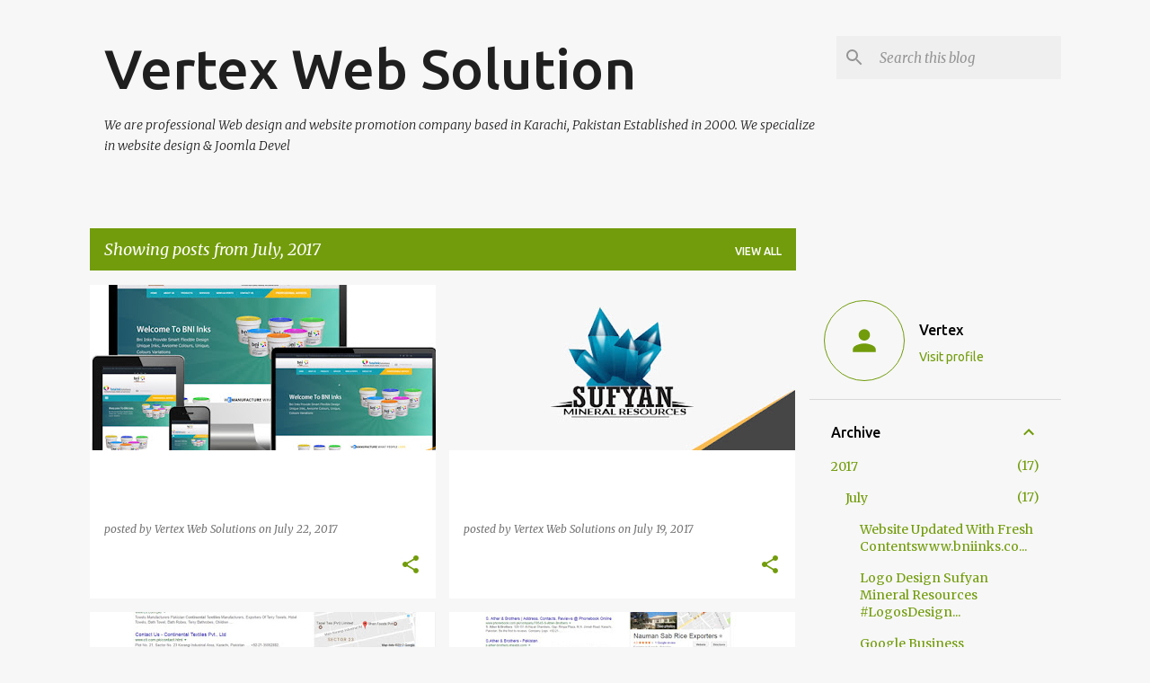

--- FILE ---
content_type: text/html; charset=UTF-8
request_url: http://blog.vertex.net.pk/2017/07/
body_size: 29215
content:
<!DOCTYPE html>
<html dir='ltr' lang='en-GB'>
<head>
<meta content='width=device-width, initial-scale=1' name='viewport'/>
<title>Vertex Web Solution</title>
<meta content='text/html; charset=UTF-8' http-equiv='Content-Type'/>
<!-- Chrome, Firefox OS and Opera -->
<meta content='#f7f7f7' name='theme-color'/>
<!-- Windows Phone -->
<meta content='#f7f7f7' name='msapplication-navbutton-color'/>
<meta content='blogger' name='generator'/>
<link href='http://blog.vertex.net.pk/favicon.ico' rel='icon' type='image/x-icon'/>
<link href='http://blog.vertex.net.pk/2017/07/' rel='canonical'/>
<link rel="alternate" type="application/atom+xml" title="Vertex Web Solution - Atom" href="http://blog.vertex.net.pk/feeds/posts/default" />
<link rel="alternate" type="application/rss+xml" title="Vertex Web Solution - RSS" href="http://blog.vertex.net.pk/feeds/posts/default?alt=rss" />
<link rel="service.post" type="application/atom+xml" title="Vertex Web Solution - Atom" href="https://www.blogger.com/feeds/2353525606319993827/posts/default" />
<!--Can't find substitution for tag [blog.ieCssRetrofitLinks]-->
<meta content='http://blog.vertex.net.pk/2017/07/' property='og:url'/>
<meta content='Vertex Web Solution' property='og:title'/>
<meta content='We are professional Web design and website promotion company based in Karachi, Pakistan Established in 2000. We specialize in website design &amp;amp; Joomla Devel' property='og:description'/>
<meta content='https://blogger.googleusercontent.com/img/b/R29vZ2xl/AVvXsEgam2y6M1QSfAhYyMaGuSPSAaFDBMhEM2AdEmMPI1tu2rZh-f5DSiFqaJD0jR0ck_Z7u3CaY3NnApkn8oZ39XYg2TAEPoeOYp17fRYXpoAyhGFa0s00FDztUf7zpv5A1jYMwZzoVOZ9Mdg/w1200-h630-p-k-no-nu/BNIINKS.jpg' property='og:image'/>
<meta content='https://blogger.googleusercontent.com/img/b/R29vZ2xl/AVvXsEiir7Tu87XaWAlpCKrSr9FnKfHUp6SWK3_657lfOIcJWhzF4iGOpBcLz2aKC8otc1H50TnM-93zBlAveQpxRITJiqR7BG5R7udMI9s5lzg_CZT8e5kem6HNkf6Sfa2AHE4mFe6-J7orARg/w1200-h630-p-k-no-nu/sufiyan.jpg' property='og:image'/>
<meta content='https://blogger.googleusercontent.com/img/b/R29vZ2xl/AVvXsEjcHOQY5KU_EDxSaJEJOxPlP8i5uGXJvlCBIGZuwL-HeRn-Ct4bDYJIdbTJ8DKnJnvFzOvKR9udZJUbSevGkbi5pmz01I8FW0VvGTeJ8W-X3NvDNhgvoaydRWgwE0MHHN2KtvR2hicG5dA/w1200-h630-p-k-no-nu/ctl.jpg' property='og:image'/>
<meta content='https://blogger.googleusercontent.com/img/b/R29vZ2xl/AVvXsEirwOqGps_MflfUGR9OAAnaxkEFGhwaO5Q3bhIp1ijqpHiT-EOIVjtowoCo67TVCyUvDzc5GdqtC9tc1YuYwEONNrzvJMTjM2Sqd82ybplkx3w0Jwcc9ewxfEXU13AUBw3HBbcNl6wEmGE/w1200-h630-p-k-no-nu/naumansaab.jpg' property='og:image'/>
<meta content='https://blogger.googleusercontent.com/img/b/R29vZ2xl/AVvXsEg3zpQbJ_O-yWYWm8eE9aYuP3WGtv3tawIyCx3JYWhLre8PGkR0VgFCOOHc-QRAZatVwQ-AxWVkXB8nJLBSBkbGtCtLUmCE7KRJZAxBAJKF-i46H9K3N3k_v6auGluJJFaTNb9eUPFhz1Y/w1200-h630-p-k-no-nu/ams.jpg' property='og:image'/>
<meta content='https://blogger.googleusercontent.com/img/b/R29vZ2xl/AVvXsEhrlTFovUXw6b0S-cFxw8hD_Z8NN0H3dVjlRgTSptTLAQfvixp4DB0oXqbBWNXa0i4oDQWLCU3cf6LAa1VjLvtDPEYYo2q2mEgv5tFJupePSWcfDbj-XRcQdRkrAcFEL7OQDcd5hjrWrCw/w1200-h630-p-k-no-nu/kbse.jpg' property='og:image'/>
<meta content='https://blogger.googleusercontent.com/img/b/R29vZ2xl/AVvXsEhXBitFg37ipiNKIi2mGF_FrVQN37-VMiBbvDGal-94XHfOLeDcSbe2comjwxS6Fh-7U4jyRkdMeo2TnOv6TsmCg9iYLshBuwLk7GjZwdlGTs3-usKS3NKsPubdgQ0GIJ6QzGrCFEkZQa8/w1200-h630-p-k-no-nu/french.jpg' property='og:image'/>
<meta content='https://blogger.googleusercontent.com/img/b/R29vZ2xl/AVvXsEgYg6yOnkst29dDnjIBV-1hl-qFVPnaVWPPJpbOcvz4aYgTeenx01X7auZircSO8BcDApNsHwiepMQRB4Al57q-8Fn2MxgpIoMCgSaDWNL8bt6YVh8XFk1EuRf9DNrmcNJtLMHLPupv8IU/w1200-h630-p-k-no-nu/sarkarsinternational.jpg' property='og:image'/>
<meta content='https://blogger.googleusercontent.com/img/b/R29vZ2xl/AVvXsEjnbMbdQrWVXjSdAJFRPwIL3_1OMP8Z9iKSkqWEdF7vngQtU9dFn1skkn7JYFYrPa9yqK3COC_fUqyhk-JQKrY13qB6vhyphenhyphenVWILgzB2R56bNofNBzMt2T9U8426UcdMZ6hebvYpqMCDuRew/w1200-h630-p-k-no-nu/desaeen.jpg' property='og:image'/>
<meta content='https://blogger.googleusercontent.com/img/b/R29vZ2xl/AVvXsEh4oRzyvliRsEmZ7kQgbMaNuEgyH1evknacfY1EQncyR_slTphjQ561HjkCe6hT0O0kWhs213INCjGh8ig8f9SbouO4wChWBxzxq07FUKxjIuJobnCV3PNVvIXjmYADbpA15owXMPQf3o0/w1200-h630-p-k-no-nu/tranz-life.jpg' property='og:image'/>
<meta content='https://blogger.googleusercontent.com/img/b/R29vZ2xl/AVvXsEiVxHQBAKofh0GLTaVy7BifPYY0LWpY-FSIPv7NFwqZzRqHsPtY7wFMtfRqj99Zc1KIRlxNx8HQig76DjuMSpsOdI3VN9OBtTLswbcp25XtN03eu0Fokq3JaftGgzWc6CPNUKDNb5hN6tc/w1200-h630-p-k-no-nu/French-jewelries.jpg' property='og:image'/>
<meta content='https://blogger.googleusercontent.com/img/b/R29vZ2xl/AVvXsEhUgNhhV4qkM72L8C_0mRQyr_oGfMb9yxLfsNjx7WR4Y0afGdo4n38Dg5vO8vFuLca7xhNbxJtqKgcJv-mw_On0V2GnFig9B-Mkxu9qe1WDpsSIhRBIhZCu4y9nwajyYmS_hhn9BHEJgiE/w1200-h630-p-k-no-nu/ctl.jpg' property='og:image'/>
<meta content='https://blogger.googleusercontent.com/img/b/R29vZ2xl/AVvXsEgiP2MW83LgbsNc2JOUB9Bhw5Ts9ylYozNxWNb7F49oNWmWoWqMlWHQbrC6O5xK0WEm5KzXEkLbWurP-5oFNOQ0JNPrhFQLJ1lUIbwTYPZGm2YiQcG1i7wFkAaGr5KYOlHPYPMAaUPydOs/w1200-h630-p-k-no-nu/nauman.jpg' property='og:image'/>
<meta content='https://blogger.googleusercontent.com/img/b/R29vZ2xl/AVvXsEisso9eGj32Ng8ccBPm_ZX46i9I1-XKVH2LcBZ9NWc9jU7wNvk_dw6MPc57xgxIGIt4i6To9hmxdMcJB__N7o5d5u33_vh8YBi2mbPCu6PSOqWNmc0ZhIdqzMBQPNVRxvs9tSZlNLjN8JU/w1200-h630-p-k-no-nu/tinny-feet.jpg' property='og:image'/>
<meta content='https://blogger.googleusercontent.com/img/b/R29vZ2xl/AVvXsEgktJSL_892p3smwrNzeBvQ2o6tSdBOLFDEl6rhC9XhI2aU3I5iXiQl-aTuo4kQvzmuZaPrLu5xWQ6JNGPVN6Baj4DgoUefomZHZuDelUrtfrNMerOHiKUM72hIveQGOSuZYredmygklSQ/w1200-h630-p-k-no-nu/zoltan.jpg' property='og:image'/>
<meta content='https://blogger.googleusercontent.com/img/b/R29vZ2xl/AVvXsEiFvqJGDCYeL0c_ArchA9wHHtnTh7at_UpN8kBJgIJUErAXjxFy7xLIKNshZWURW902gYvVwgxMSPAR5ubSgwoqInKrIkORibbjE8mlexanaBb5-VdJHxjIbxM3H2g-RxVpLFgF1jakZaU/w1200-h630-p-k-no-nu/kbse.jpg' property='og:image'/>
<meta content='https://blogger.googleusercontent.com/img/b/R29vZ2xl/AVvXsEgrmnokQjz_dUUU6ynY2qD4K4l_PXJ_DL1e4XA_WTTn-MDa6mLwzsE2n9Xr_GVYYizcPlOj4uZi8UfZ6oa27iL_1YBO3j-O0Rv1_lfQZDwsykDu9BpMedTxWztILq8UafwuY_UeZAk3jjE/w1200-h630-p-k-no-nu/medical-book.jpg' property='og:image'/>
<style type='text/css'>@font-face{font-family:'Merriweather';font-style:italic;font-weight:300;font-stretch:100%;font-display:swap;src:url(//fonts.gstatic.com/s/merriweather/v33/u-4c0qyriQwlOrhSvowK_l5-eTxCVx0ZbwLvKH2Gk9hLmp0v5yA-xXPqCzLvF-adrHOg7iDTFw.woff2)format('woff2');unicode-range:U+0460-052F,U+1C80-1C8A,U+20B4,U+2DE0-2DFF,U+A640-A69F,U+FE2E-FE2F;}@font-face{font-family:'Merriweather';font-style:italic;font-weight:300;font-stretch:100%;font-display:swap;src:url(//fonts.gstatic.com/s/merriweather/v33/u-4c0qyriQwlOrhSvowK_l5-eTxCVx0ZbwLvKH2Gk9hLmp0v5yA-xXPqCzLvF--drHOg7iDTFw.woff2)format('woff2');unicode-range:U+0301,U+0400-045F,U+0490-0491,U+04B0-04B1,U+2116;}@font-face{font-family:'Merriweather';font-style:italic;font-weight:300;font-stretch:100%;font-display:swap;src:url(//fonts.gstatic.com/s/merriweather/v33/u-4c0qyriQwlOrhSvowK_l5-eTxCVx0ZbwLvKH2Gk9hLmp0v5yA-xXPqCzLvF-SdrHOg7iDTFw.woff2)format('woff2');unicode-range:U+0102-0103,U+0110-0111,U+0128-0129,U+0168-0169,U+01A0-01A1,U+01AF-01B0,U+0300-0301,U+0303-0304,U+0308-0309,U+0323,U+0329,U+1EA0-1EF9,U+20AB;}@font-face{font-family:'Merriweather';font-style:italic;font-weight:300;font-stretch:100%;font-display:swap;src:url(//fonts.gstatic.com/s/merriweather/v33/u-4c0qyriQwlOrhSvowK_l5-eTxCVx0ZbwLvKH2Gk9hLmp0v5yA-xXPqCzLvF-WdrHOg7iDTFw.woff2)format('woff2');unicode-range:U+0100-02BA,U+02BD-02C5,U+02C7-02CC,U+02CE-02D7,U+02DD-02FF,U+0304,U+0308,U+0329,U+1D00-1DBF,U+1E00-1E9F,U+1EF2-1EFF,U+2020,U+20A0-20AB,U+20AD-20C0,U+2113,U+2C60-2C7F,U+A720-A7FF;}@font-face{font-family:'Merriweather';font-style:italic;font-weight:300;font-stretch:100%;font-display:swap;src:url(//fonts.gstatic.com/s/merriweather/v33/u-4c0qyriQwlOrhSvowK_l5-eTxCVx0ZbwLvKH2Gk9hLmp0v5yA-xXPqCzLvF-udrHOg7iA.woff2)format('woff2');unicode-range:U+0000-00FF,U+0131,U+0152-0153,U+02BB-02BC,U+02C6,U+02DA,U+02DC,U+0304,U+0308,U+0329,U+2000-206F,U+20AC,U+2122,U+2191,U+2193,U+2212,U+2215,U+FEFF,U+FFFD;}@font-face{font-family:'Merriweather';font-style:italic;font-weight:400;font-stretch:100%;font-display:swap;src:url(//fonts.gstatic.com/s/merriweather/v33/u-4c0qyriQwlOrhSvowK_l5-eTxCVx0ZbwLvKH2Gk9hLmp0v5yA-xXPqCzLvF-adrHOg7iDTFw.woff2)format('woff2');unicode-range:U+0460-052F,U+1C80-1C8A,U+20B4,U+2DE0-2DFF,U+A640-A69F,U+FE2E-FE2F;}@font-face{font-family:'Merriweather';font-style:italic;font-weight:400;font-stretch:100%;font-display:swap;src:url(//fonts.gstatic.com/s/merriweather/v33/u-4c0qyriQwlOrhSvowK_l5-eTxCVx0ZbwLvKH2Gk9hLmp0v5yA-xXPqCzLvF--drHOg7iDTFw.woff2)format('woff2');unicode-range:U+0301,U+0400-045F,U+0490-0491,U+04B0-04B1,U+2116;}@font-face{font-family:'Merriweather';font-style:italic;font-weight:400;font-stretch:100%;font-display:swap;src:url(//fonts.gstatic.com/s/merriweather/v33/u-4c0qyriQwlOrhSvowK_l5-eTxCVx0ZbwLvKH2Gk9hLmp0v5yA-xXPqCzLvF-SdrHOg7iDTFw.woff2)format('woff2');unicode-range:U+0102-0103,U+0110-0111,U+0128-0129,U+0168-0169,U+01A0-01A1,U+01AF-01B0,U+0300-0301,U+0303-0304,U+0308-0309,U+0323,U+0329,U+1EA0-1EF9,U+20AB;}@font-face{font-family:'Merriweather';font-style:italic;font-weight:400;font-stretch:100%;font-display:swap;src:url(//fonts.gstatic.com/s/merriweather/v33/u-4c0qyriQwlOrhSvowK_l5-eTxCVx0ZbwLvKH2Gk9hLmp0v5yA-xXPqCzLvF-WdrHOg7iDTFw.woff2)format('woff2');unicode-range:U+0100-02BA,U+02BD-02C5,U+02C7-02CC,U+02CE-02D7,U+02DD-02FF,U+0304,U+0308,U+0329,U+1D00-1DBF,U+1E00-1E9F,U+1EF2-1EFF,U+2020,U+20A0-20AB,U+20AD-20C0,U+2113,U+2C60-2C7F,U+A720-A7FF;}@font-face{font-family:'Merriweather';font-style:italic;font-weight:400;font-stretch:100%;font-display:swap;src:url(//fonts.gstatic.com/s/merriweather/v33/u-4c0qyriQwlOrhSvowK_l5-eTxCVx0ZbwLvKH2Gk9hLmp0v5yA-xXPqCzLvF-udrHOg7iA.woff2)format('woff2');unicode-range:U+0000-00FF,U+0131,U+0152-0153,U+02BB-02BC,U+02C6,U+02DA,U+02DC,U+0304,U+0308,U+0329,U+2000-206F,U+20AC,U+2122,U+2191,U+2193,U+2212,U+2215,U+FEFF,U+FFFD;}@font-face{font-family:'Merriweather';font-style:normal;font-weight:400;font-stretch:100%;font-display:swap;src:url(//fonts.gstatic.com/s/merriweather/v33/u-4D0qyriQwlOrhSvowK_l5UcA6zuSYEqOzpPe3HOZJ5eX1WtLaQwmYiScCmDxhtNOKl8yDr3icaGV31CPDaYKfFQn0.woff2)format('woff2');unicode-range:U+0460-052F,U+1C80-1C8A,U+20B4,U+2DE0-2DFF,U+A640-A69F,U+FE2E-FE2F;}@font-face{font-family:'Merriweather';font-style:normal;font-weight:400;font-stretch:100%;font-display:swap;src:url(//fonts.gstatic.com/s/merriweather/v33/u-4D0qyriQwlOrhSvowK_l5UcA6zuSYEqOzpPe3HOZJ5eX1WtLaQwmYiScCmDxhtNOKl8yDr3icaEF31CPDaYKfFQn0.woff2)format('woff2');unicode-range:U+0301,U+0400-045F,U+0490-0491,U+04B0-04B1,U+2116;}@font-face{font-family:'Merriweather';font-style:normal;font-weight:400;font-stretch:100%;font-display:swap;src:url(//fonts.gstatic.com/s/merriweather/v33/u-4D0qyriQwlOrhSvowK_l5UcA6zuSYEqOzpPe3HOZJ5eX1WtLaQwmYiScCmDxhtNOKl8yDr3icaG131CPDaYKfFQn0.woff2)format('woff2');unicode-range:U+0102-0103,U+0110-0111,U+0128-0129,U+0168-0169,U+01A0-01A1,U+01AF-01B0,U+0300-0301,U+0303-0304,U+0308-0309,U+0323,U+0329,U+1EA0-1EF9,U+20AB;}@font-face{font-family:'Merriweather';font-style:normal;font-weight:400;font-stretch:100%;font-display:swap;src:url(//fonts.gstatic.com/s/merriweather/v33/u-4D0qyriQwlOrhSvowK_l5UcA6zuSYEqOzpPe3HOZJ5eX1WtLaQwmYiScCmDxhtNOKl8yDr3icaGl31CPDaYKfFQn0.woff2)format('woff2');unicode-range:U+0100-02BA,U+02BD-02C5,U+02C7-02CC,U+02CE-02D7,U+02DD-02FF,U+0304,U+0308,U+0329,U+1D00-1DBF,U+1E00-1E9F,U+1EF2-1EFF,U+2020,U+20A0-20AB,U+20AD-20C0,U+2113,U+2C60-2C7F,U+A720-A7FF;}@font-face{font-family:'Merriweather';font-style:normal;font-weight:400;font-stretch:100%;font-display:swap;src:url(//fonts.gstatic.com/s/merriweather/v33/u-4D0qyriQwlOrhSvowK_l5UcA6zuSYEqOzpPe3HOZJ5eX1WtLaQwmYiScCmDxhtNOKl8yDr3icaFF31CPDaYKfF.woff2)format('woff2');unicode-range:U+0000-00FF,U+0131,U+0152-0153,U+02BB-02BC,U+02C6,U+02DA,U+02DC,U+0304,U+0308,U+0329,U+2000-206F,U+20AC,U+2122,U+2191,U+2193,U+2212,U+2215,U+FEFF,U+FFFD;}@font-face{font-family:'Ubuntu';font-style:normal;font-weight:400;font-display:swap;src:url(//fonts.gstatic.com/s/ubuntu/v21/4iCs6KVjbNBYlgoKcg72nU6AF7xm.woff2)format('woff2');unicode-range:U+0460-052F,U+1C80-1C8A,U+20B4,U+2DE0-2DFF,U+A640-A69F,U+FE2E-FE2F;}@font-face{font-family:'Ubuntu';font-style:normal;font-weight:400;font-display:swap;src:url(//fonts.gstatic.com/s/ubuntu/v21/4iCs6KVjbNBYlgoKew72nU6AF7xm.woff2)format('woff2');unicode-range:U+0301,U+0400-045F,U+0490-0491,U+04B0-04B1,U+2116;}@font-face{font-family:'Ubuntu';font-style:normal;font-weight:400;font-display:swap;src:url(//fonts.gstatic.com/s/ubuntu/v21/4iCs6KVjbNBYlgoKcw72nU6AF7xm.woff2)format('woff2');unicode-range:U+1F00-1FFF;}@font-face{font-family:'Ubuntu';font-style:normal;font-weight:400;font-display:swap;src:url(//fonts.gstatic.com/s/ubuntu/v21/4iCs6KVjbNBYlgoKfA72nU6AF7xm.woff2)format('woff2');unicode-range:U+0370-0377,U+037A-037F,U+0384-038A,U+038C,U+038E-03A1,U+03A3-03FF;}@font-face{font-family:'Ubuntu';font-style:normal;font-weight:400;font-display:swap;src:url(//fonts.gstatic.com/s/ubuntu/v21/4iCs6KVjbNBYlgoKcQ72nU6AF7xm.woff2)format('woff2');unicode-range:U+0100-02BA,U+02BD-02C5,U+02C7-02CC,U+02CE-02D7,U+02DD-02FF,U+0304,U+0308,U+0329,U+1D00-1DBF,U+1E00-1E9F,U+1EF2-1EFF,U+2020,U+20A0-20AB,U+20AD-20C0,U+2113,U+2C60-2C7F,U+A720-A7FF;}@font-face{font-family:'Ubuntu';font-style:normal;font-weight:400;font-display:swap;src:url(//fonts.gstatic.com/s/ubuntu/v21/4iCs6KVjbNBYlgoKfw72nU6AFw.woff2)format('woff2');unicode-range:U+0000-00FF,U+0131,U+0152-0153,U+02BB-02BC,U+02C6,U+02DA,U+02DC,U+0304,U+0308,U+0329,U+2000-206F,U+20AC,U+2122,U+2191,U+2193,U+2212,U+2215,U+FEFF,U+FFFD;}@font-face{font-family:'Ubuntu';font-style:normal;font-weight:500;font-display:swap;src:url(//fonts.gstatic.com/s/ubuntu/v21/4iCv6KVjbNBYlgoCjC3jvWyNPYZvg7UI.woff2)format('woff2');unicode-range:U+0460-052F,U+1C80-1C8A,U+20B4,U+2DE0-2DFF,U+A640-A69F,U+FE2E-FE2F;}@font-face{font-family:'Ubuntu';font-style:normal;font-weight:500;font-display:swap;src:url(//fonts.gstatic.com/s/ubuntu/v21/4iCv6KVjbNBYlgoCjC3jtGyNPYZvg7UI.woff2)format('woff2');unicode-range:U+0301,U+0400-045F,U+0490-0491,U+04B0-04B1,U+2116;}@font-face{font-family:'Ubuntu';font-style:normal;font-weight:500;font-display:swap;src:url(//fonts.gstatic.com/s/ubuntu/v21/4iCv6KVjbNBYlgoCjC3jvGyNPYZvg7UI.woff2)format('woff2');unicode-range:U+1F00-1FFF;}@font-face{font-family:'Ubuntu';font-style:normal;font-weight:500;font-display:swap;src:url(//fonts.gstatic.com/s/ubuntu/v21/4iCv6KVjbNBYlgoCjC3js2yNPYZvg7UI.woff2)format('woff2');unicode-range:U+0370-0377,U+037A-037F,U+0384-038A,U+038C,U+038E-03A1,U+03A3-03FF;}@font-face{font-family:'Ubuntu';font-style:normal;font-weight:500;font-display:swap;src:url(//fonts.gstatic.com/s/ubuntu/v21/4iCv6KVjbNBYlgoCjC3jvmyNPYZvg7UI.woff2)format('woff2');unicode-range:U+0100-02BA,U+02BD-02C5,U+02C7-02CC,U+02CE-02D7,U+02DD-02FF,U+0304,U+0308,U+0329,U+1D00-1DBF,U+1E00-1E9F,U+1EF2-1EFF,U+2020,U+20A0-20AB,U+20AD-20C0,U+2113,U+2C60-2C7F,U+A720-A7FF;}@font-face{font-family:'Ubuntu';font-style:normal;font-weight:500;font-display:swap;src:url(//fonts.gstatic.com/s/ubuntu/v21/4iCv6KVjbNBYlgoCjC3jsGyNPYZvgw.woff2)format('woff2');unicode-range:U+0000-00FF,U+0131,U+0152-0153,U+02BB-02BC,U+02C6,U+02DA,U+02DC,U+0304,U+0308,U+0329,U+2000-206F,U+20AC,U+2122,U+2191,U+2193,U+2212,U+2215,U+FEFF,U+FFFD;}@font-face{font-family:'Ubuntu';font-style:normal;font-weight:700;font-display:swap;src:url(//fonts.gstatic.com/s/ubuntu/v21/4iCv6KVjbNBYlgoCxCvjvWyNPYZvg7UI.woff2)format('woff2');unicode-range:U+0460-052F,U+1C80-1C8A,U+20B4,U+2DE0-2DFF,U+A640-A69F,U+FE2E-FE2F;}@font-face{font-family:'Ubuntu';font-style:normal;font-weight:700;font-display:swap;src:url(//fonts.gstatic.com/s/ubuntu/v21/4iCv6KVjbNBYlgoCxCvjtGyNPYZvg7UI.woff2)format('woff2');unicode-range:U+0301,U+0400-045F,U+0490-0491,U+04B0-04B1,U+2116;}@font-face{font-family:'Ubuntu';font-style:normal;font-weight:700;font-display:swap;src:url(//fonts.gstatic.com/s/ubuntu/v21/4iCv6KVjbNBYlgoCxCvjvGyNPYZvg7UI.woff2)format('woff2');unicode-range:U+1F00-1FFF;}@font-face{font-family:'Ubuntu';font-style:normal;font-weight:700;font-display:swap;src:url(//fonts.gstatic.com/s/ubuntu/v21/4iCv6KVjbNBYlgoCxCvjs2yNPYZvg7UI.woff2)format('woff2');unicode-range:U+0370-0377,U+037A-037F,U+0384-038A,U+038C,U+038E-03A1,U+03A3-03FF;}@font-face{font-family:'Ubuntu';font-style:normal;font-weight:700;font-display:swap;src:url(//fonts.gstatic.com/s/ubuntu/v21/4iCv6KVjbNBYlgoCxCvjvmyNPYZvg7UI.woff2)format('woff2');unicode-range:U+0100-02BA,U+02BD-02C5,U+02C7-02CC,U+02CE-02D7,U+02DD-02FF,U+0304,U+0308,U+0329,U+1D00-1DBF,U+1E00-1E9F,U+1EF2-1EFF,U+2020,U+20A0-20AB,U+20AD-20C0,U+2113,U+2C60-2C7F,U+A720-A7FF;}@font-face{font-family:'Ubuntu';font-style:normal;font-weight:700;font-display:swap;src:url(//fonts.gstatic.com/s/ubuntu/v21/4iCv6KVjbNBYlgoCxCvjsGyNPYZvgw.woff2)format('woff2');unicode-range:U+0000-00FF,U+0131,U+0152-0153,U+02BB-02BC,U+02C6,U+02DA,U+02DC,U+0304,U+0308,U+0329,U+2000-206F,U+20AC,U+2122,U+2191,U+2193,U+2212,U+2215,U+FEFF,U+FFFD;}</style>
<style id='page-skin-1' type='text/css'><!--
/*! normalize.css v8.0.0 | MIT License | github.com/necolas/normalize.css */html{line-height:1.15;-webkit-text-size-adjust:100%}body{margin:0}h1{font-size:2em;margin:.67em 0}hr{box-sizing:content-box;height:0;overflow:visible}pre{font-family:monospace,monospace;font-size:1em}a{background-color:transparent}abbr[title]{border-bottom:none;text-decoration:underline;text-decoration:underline dotted}b,strong{font-weight:bolder}code,kbd,samp{font-family:monospace,monospace;font-size:1em}small{font-size:80%}sub,sup{font-size:75%;line-height:0;position:relative;vertical-align:baseline}sub{bottom:-0.25em}sup{top:-0.5em}img{border-style:none}button,input,optgroup,select,textarea{font-family:inherit;font-size:100%;line-height:1.15;margin:0}button,input{overflow:visible}button,select{text-transform:none}button,[type="button"],[type="reset"],[type="submit"]{-webkit-appearance:button}button::-moz-focus-inner,[type="button"]::-moz-focus-inner,[type="reset"]::-moz-focus-inner,[type="submit"]::-moz-focus-inner{border-style:none;padding:0}button:-moz-focusring,[type="button"]:-moz-focusring,[type="reset"]:-moz-focusring,[type="submit"]:-moz-focusring{outline:1px dotted ButtonText}fieldset{padding:.35em .75em .625em}legend{box-sizing:border-box;color:inherit;display:table;max-width:100%;padding:0;white-space:normal}progress{vertical-align:baseline}textarea{overflow:auto}[type="checkbox"],[type="radio"]{box-sizing:border-box;padding:0}[type="number"]::-webkit-inner-spin-button,[type="number"]::-webkit-outer-spin-button{height:auto}[type="search"]{-webkit-appearance:textfield;outline-offset:-2px}[type="search"]::-webkit-search-decoration{-webkit-appearance:none}::-webkit-file-upload-button{-webkit-appearance:button;font:inherit}details{display:block}summary{display:list-item}template{display:none}[hidden]{display:none}
/*!************************************************
* Blogger Template Style
* Name: Emporio
**************************************************/
body{
word-wrap:break-word;
overflow-wrap:break-word;
word-break:break-word
}
.hidden{
display:none
}
.invisible{
visibility:hidden
}
.container:after,.float-container:after{
clear:both;
content:"";
display:table
}
.clearboth{
clear:both
}
#comments .comment .comment-actions,.subscribe-popup .FollowByEmail .follow-by-email-submit{
background:transparent;
border:0;
box-shadow:none;
color:#729c0b;
cursor:pointer;
font-size:14px;
font-weight:700;
outline:none;
text-decoration:none;
text-transform:uppercase;
width:auto
}
.dim-overlay{
height:100vh;
left:0;
position:fixed;
top:0;
width:100%
}
#sharing-dim-overlay{
background-color:transparent
}
input::-ms-clear{
display:none
}
.blogger-logo,.svg-icon-24.blogger-logo{
fill:#ff9800;
opacity:1
}
.skip-navigation{
background-color:#fff;
box-sizing:border-box;
color:#000;
display:block;
height:0;
left:0;
line-height:50px;
overflow:hidden;
padding-top:0;
position:fixed;
text-align:center;
top:0;
-webkit-transition:box-shadow .3s,height .3s,padding-top .3s;
transition:box-shadow .3s,height .3s,padding-top .3s;
width:100%;
z-index:900
}
.skip-navigation:focus{
box-shadow:0 4px 5px 0 rgba(0,0,0,.14),0 1px 10px 0 rgba(0,0,0,.12),0 2px 4px -1px rgba(0,0,0,.2);
height:50px
}
#main{
outline:none
}
.main-heading{
clip:rect(1px,1px,1px,1px);
border:0;
height:1px;
overflow:hidden;
padding:0;
position:absolute;
width:1px
}
.Attribution{
margin-top:1em;
text-align:center
}
.Attribution .blogger img,.Attribution .blogger svg{
vertical-align:bottom
}
.Attribution .blogger img{
margin-right:.5em
}
.Attribution div{
line-height:24px;
margin-top:.5em
}
.Attribution .copyright,.Attribution .image-attribution{
font-size:.7em;
margin-top:1.5em
}
.bg-photo{
background-attachment:scroll!important
}
body .CSS_LIGHTBOX{
z-index:900
}
.extendable .show-less,.extendable .show-more{
border-color:#729c0b;
color:#729c0b;
margin-top:8px
}
.extendable .show-less.hidden,.extendable .show-more.hidden,.inline-ad{
display:none
}
.inline-ad{
max-width:100%;
overflow:hidden
}
.adsbygoogle{
display:block
}
#cookieChoiceInfo{
bottom:0;
top:auto
}
iframe.b-hbp-video{
border:0
}
.post-body iframe{
max-width:100%
}
.post-body a[imageanchor="1"]{
display:inline-block
}
.byline{
margin-right:1em
}
.byline:last-child{
margin-right:0
}
.link-copied-dialog{
max-width:520px;
outline:0
}
.link-copied-dialog .modal-dialog-buttons{
margin-top:8px
}
.link-copied-dialog .goog-buttonset-default{
background:transparent;
border:0
}
.link-copied-dialog .goog-buttonset-default:focus{
outline:0
}
.paging-control-container{
margin-bottom:16px
}
.paging-control-container .paging-control{
display:inline-block
}
.paging-control-container .comment-range-text:after,.paging-control-container .paging-control{
color:#729c0b
}
.paging-control-container .comment-range-text,.paging-control-container .paging-control{
margin-right:8px
}
.paging-control-container .comment-range-text:after,.paging-control-container .paging-control:after{
padding-left:8px;
content:"\b7";
cursor:default;
pointer-events:none
}
.paging-control-container .comment-range-text:last-child:after,.paging-control-container .paging-control:last-child:after{
content:none
}
.byline.reactions iframe{
height:20px
}
.b-notification{
background-color:#fff;
border-bottom:1px solid #000;
box-sizing:border-box;
color:#000;
padding:16px 32px;
text-align:center
}
.b-notification.visible{
-webkit-transition:margin-top .3s cubic-bezier(.4,0,.2,1);
transition:margin-top .3s cubic-bezier(.4,0,.2,1)
}
.b-notification.invisible{
position:absolute
}
.b-notification-close{
position:absolute;
right:8px;
top:8px
}
.no-posts-message{
line-height:40px;
text-align:center
}
@media screen and (max-width:745px){
body.item-view .post-body a[imageanchor="1"][style*="float: left;"],body.item-view .post-body a[imageanchor="1"][style*="float: right;"]{
clear:none!important;
float:none!important
}
body.item-view .post-body a[imageanchor="1"] img{
display:block;
height:auto;
margin:0 auto
}
body.item-view .post-body>.separator:first-child>a[imageanchor="1"]:first-child{
margin-top:20px
}
.post-body a[imageanchor]{
display:block
}
body.item-view .post-body a[imageanchor="1"]{
margin-left:0!important;
margin-right:0!important
}
body.item-view .post-body a[imageanchor="1"]+a[imageanchor="1"]{
margin-top:16px
}
}
.item-control{
display:none
}
#comments{
border-top:1px dashed rgba(0,0,0,.54);
margin-top:20px;
padding:20px
}
#comments .comment-thread ol{
padding-left:0;
margin:0;
padding-left:0
}
#comments .comment .comment-replybox-single,#comments .comment-thread .comment-replies{
margin-left:60px
}
#comments .comment-thread .thread-count{
display:none
}
#comments .comment{
list-style-type:none;
padding:0 0 30px;
position:relative
}
#comments .comment .comment{
padding-bottom:8px
}
.comment .avatar-image-container{
position:absolute
}
.comment .avatar-image-container img{
border-radius:50%
}
.avatar-image-container svg,.comment .avatar-image-container .avatar-icon{
fill:#729c0b;
border:1px solid #729c0b;
border-radius:50%;
box-sizing:border-box;
height:35px;
margin:0;
padding:7px;
width:35px
}
.comment .comment-block{
margin-left:60px;
margin-top:10px;
padding-bottom:0
}
#comments .comment-author-header-wrapper{
margin-left:40px
}
#comments .comment .thread-expanded .comment-block{
padding-bottom:20px
}
#comments .comment .comment-header .user,#comments .comment .comment-header .user a{
color:#212121;
font-style:normal;
font-weight:700
}
#comments .comment .comment-actions{
bottom:0;
margin-bottom:15px;
position:absolute
}
#comments .comment .comment-actions>*{
margin-right:8px
}
#comments .comment .comment-header .datetime{
margin-left:8px;
bottom:0;
display:inline-block;
font-size:13px;
font-style:italic
}
#comments .comment .comment-footer .comment-timestamp a,#comments .comment .comment-header .datetime,#comments .comment .comment-header .datetime a{
color:rgba(33,33,33,.54)
}
#comments .comment .comment-content,.comment .comment-body{
margin-top:12px;
word-break:break-word
}
.comment-body{
margin-bottom:12px
}
#comments.embed[data-num-comments="0"]{
border:0;
margin-top:0;
padding-top:0
}
#comment-editor-src,#comments.embed[data-num-comments="0"] #comment-post-message,#comments.embed[data-num-comments="0"] div.comment-form>p,#comments.embed[data-num-comments="0"] p.comment-footer{
display:none
}
.comments .comments-content .loadmore.loaded{
max-height:0;
opacity:0;
overflow:hidden
}
.extendable .remaining-items{
height:0;
overflow:hidden;
-webkit-transition:height .3s cubic-bezier(.4,0,.2,1);
transition:height .3s cubic-bezier(.4,0,.2,1)
}
.extendable .remaining-items.expanded{
height:auto
}
.svg-icon-24,.svg-icon-24-button{
cursor:pointer;
height:24px;
min-width:24px;
width:24px
}
.touch-icon{
margin:-12px;
padding:12px
}
.touch-icon:active,.touch-icon:focus{
background-color:hsla(0,0%,60%,.4);
border-radius:50%
}
svg:not(:root).touch-icon{
overflow:visible
}
html[dir=rtl] .rtl-reversible-icon{
-webkit-transform:scaleX(-1);
transform:scaleX(-1)
}
.svg-icon-24-button,.touch-icon-button{
background:transparent;
border:0;
margin:0;
outline:none;
padding:0
}
.touch-icon-button .touch-icon:active,.touch-icon-button .touch-icon:focus{
background-color:transparent
}
.touch-icon-button:active .touch-icon,.touch-icon-button:focus .touch-icon{
background-color:hsla(0,0%,60%,.4);
border-radius:50%
}
.Profile .default-avatar-wrapper .avatar-icon{
fill:#729c0b;
border:1px solid #729c0b;
border-radius:50%;
box-sizing:border-box;
margin:0
}
.Profile .individual .default-avatar-wrapper .avatar-icon{
padding:25px
}
.Profile .individual .avatar-icon,.Profile .individual .profile-img{
height:90px;
width:90px
}
.Profile .team .default-avatar-wrapper .avatar-icon{
padding:8px
}
.Profile .team .avatar-icon,.Profile .team .default-avatar-wrapper,.Profile .team .profile-img{
height:40px;
width:40px
}
.snippet-container{
margin:0;
overflow:hidden;
position:relative
}
.snippet-fade{
right:0;
bottom:0;
box-sizing:border-box;
position:absolute;
width:96px
}
.snippet-fade:after{
content:"\2026";
float:right
}
.centered-top-container.sticky{
left:0;
position:fixed;
right:0;
top:0;
-webkit-transition-duration:.2s;
transition-duration:.2s;
-webkit-transition-property:opacity,-webkit-transform;
transition-property:opacity,-webkit-transform;
transition-property:transform,opacity;
transition-property:transform,opacity,-webkit-transform;
-webkit-transition-timing-function:cubic-bezier(.4,0,.2,1);
transition-timing-function:cubic-bezier(.4,0,.2,1);
width:auto;
z-index:8
}
.centered-top-placeholder{
display:none
}
.collapsed-header .centered-top-placeholder{
display:block
}
.centered-top-container .Header .replaced h1,.centered-top-placeholder .Header .replaced h1{
display:none
}
.centered-top-container.sticky .Header .replaced h1{
display:block
}
.centered-top-container.sticky .Header .header-widget{
background:none
}
.centered-top-container.sticky .Header .header-image-wrapper{
display:none
}
.centered-top-container img,.centered-top-placeholder img{
max-width:100%
}
.collapsible{
-webkit-transition:height .3s cubic-bezier(.4,0,.2,1);
transition:height .3s cubic-bezier(.4,0,.2,1)
}
.collapsible,.collapsible>summary{
display:block;
overflow:hidden
}
.collapsible>:not(summary){
display:none
}
.collapsible[open]>:not(summary){
display:block
}
.collapsible:focus,.collapsible>summary:focus{
outline:none
}
.collapsible>summary{
cursor:pointer;
display:block;
padding:0
}
.collapsible:focus>summary,.collapsible>summary:focus{
background-color:transparent
}
.collapsible>summary::-webkit-details-marker{
display:none
}
.collapsible-title{
-webkit-box-align:center;
align-items:center;
display:-webkit-box;
display:flex
}
.collapsible-title .title{
-webkit-box-flex:1;
-webkit-box-ordinal-group:1;
flex:1 1 auto;
order:0;
overflow:hidden;
text-overflow:ellipsis;
white-space:nowrap
}
.collapsible-title .chevron-down,.collapsible[open] .collapsible-title .chevron-up{
display:block
}
.collapsible-title .chevron-up,.collapsible[open] .collapsible-title .chevron-down{
display:none
}
.flat-button{
border-radius:2px;
font-weight:700;
margin:-8px;
padding:8px;
text-transform:uppercase
}
.flat-button,.flat-icon-button{
cursor:pointer;
display:inline-block
}
.flat-icon-button{
background:transparent;
border:0;
box-sizing:content-box;
line-height:0;
margin:-12px;
outline:none;
padding:12px
}
.flat-icon-button,.flat-icon-button .splash-wrapper{
border-radius:50%
}
.flat-icon-button .splash.animate{
-webkit-animation-duration:.3s;
animation-duration:.3s
}
body#layout .bg-photo,body#layout .bg-photo-overlay{
display:none
}
body#layout .centered{
max-width:954px
}
body#layout .navigation{
display:none
}
body#layout .sidebar-container{
display:inline-block;
width:40%
}
body#layout .hamburger-menu,body#layout .search{
display:none
}
.overflowable-container{
max-height:44px;
overflow:hidden;
position:relative
}
.overflow-button{
cursor:pointer
}
#overflowable-dim-overlay{
background:transparent
}
.overflow-popup{
background-color:#ffffff;
box-shadow:0 2px 2px 0 rgba(0,0,0,.14),0 3px 1px -2px rgba(0,0,0,.2),0 1px 5px 0 rgba(0,0,0,.12);
left:0;
max-width:calc(100% - 32px);
position:absolute;
top:0;
visibility:hidden;
z-index:101
}
.overflow-popup ul{
list-style:none
}
.overflow-popup .tabs li,.overflow-popup li{
display:block;
height:auto
}
.overflow-popup .tabs li{
padding-left:0;
padding-right:0
}
.overflow-button.hidden,.overflow-popup .tabs li.hidden,.overflow-popup li.hidden,.widget.Sharing .sharing-button{
display:none
}
.widget.Sharing .sharing-buttons li{
padding:0
}
.widget.Sharing .sharing-buttons li span{
display:none
}
.post-share-buttons{
position:relative
}
.sharing-open.touch-icon-button:active .touch-icon,.sharing-open.touch-icon-button:focus .touch-icon{
background-color:transparent
}
.share-buttons{
background-color:#ffffff;
border-radius:2px;
box-shadow:0 2px 2px 0 rgba(0,0,0,.14),0 3px 1px -2px rgba(0,0,0,.2),0 1px 5px 0 rgba(0,0,0,.12);
color:#000000;
list-style:none;
margin:0;
min-width:200px;
padding:8px 0;
position:absolute;
top:-11px;
z-index:101
}
.share-buttons.hidden{
display:none
}
.sharing-button{
background:transparent;
border:0;
cursor:pointer;
margin:0;
outline:none;
padding:0
}
.share-buttons li{
height:48px;
margin:0
}
.share-buttons li:last-child{
margin-bottom:0
}
.share-buttons li .sharing-platform-button{
box-sizing:border-box;
cursor:pointer;
display:block;
height:100%;
margin-bottom:0;
padding:0 16px;
position:relative;
width:100%
}
.share-buttons li .sharing-platform-button:focus,.share-buttons li .sharing-platform-button:hover{
background-color:hsla(0,0%,50%,.1);
outline:none
}
.share-buttons li svg[class*=" sharing-"],.share-buttons li svg[class^=sharing-]{
position:absolute;
top:10px
}
.share-buttons li span.sharing-platform-button{
position:relative;
top:0
}
.share-buttons li .platform-sharing-text{
margin-left:56px;
display:block;
font-size:16px;
line-height:48px;
white-space:nowrap
}
.sidebar-container{
-webkit-overflow-scrolling:touch;
background-color:#f7f7f7;
max-width:280px;
overflow-y:auto;
-webkit-transition-duration:.3s;
transition-duration:.3s;
-webkit-transition-property:-webkit-transform;
transition-property:-webkit-transform;
transition-property:transform;
transition-property:transform,-webkit-transform;
-webkit-transition-timing-function:cubic-bezier(0,0,.2,1);
transition-timing-function:cubic-bezier(0,0,.2,1);
width:280px;
z-index:101
}
.sidebar-container .navigation{
line-height:0;
padding:16px
}
.sidebar-container .sidebar-back{
cursor:pointer
}
.sidebar-container .widget{
background:none;
margin:0 16px;
padding:16px 0
}
.sidebar-container .widget .title{
color:#000000;
margin:0
}
.sidebar-container .widget ul{
list-style:none;
margin:0;
padding:0
}
.sidebar-container .widget ul ul{
margin-left:1em
}
.sidebar-container .widget li{
font-size:16px;
line-height:normal
}
.sidebar-container .widget+.widget{
border-top:1px solid rgba(0, 0, 0, 0.12)
}
.BlogArchive li{
margin:16px 0
}
.BlogArchive li:last-child{
margin-bottom:0
}
.Label li a{
display:inline-block
}
.BlogArchive .post-count,.Label .label-count{
margin-left:.25em;
float:right
}
.BlogArchive .post-count:before,.Label .label-count:before{
content:"("
}
.BlogArchive .post-count:after,.Label .label-count:after{
content:")"
}
.widget.Translate .skiptranslate>div{
display:block!important
}
.widget.Profile .profile-link{
display:-webkit-box;
display:flex
}
.widget.Profile .team-member .default-avatar-wrapper,.widget.Profile .team-member .profile-img{
-webkit-box-flex:0;
margin-right:1em;
flex:0 0 auto
}
.widget.Profile .individual .profile-link{
-webkit-box-orient:vertical;
-webkit-box-direction:normal;
flex-direction:column
}
.widget.Profile .team .profile-link .profile-name{
-webkit-box-flex:1;
align-self:center;
display:block;
flex:1 1 auto
}
.dim-overlay{
background-color:rgba(0,0,0,.54)
}
body.sidebar-visible{
overflow-y:hidden
}
@media screen and (max-width:680px){
.sidebar-container{
bottom:0;
left:auto;
position:fixed;
right:0;
top:0
}
.sidebar-container.sidebar-invisible{
-webkit-transform:translateX(100%);
transform:translateX(100%);
-webkit-transition-timing-function:cubic-bezier(.4,0,.6,1);
transition-timing-function:cubic-bezier(.4,0,.6,1)
}
}
.dialog{
background:#ffffff;
box-shadow:0 2px 2px 0 rgba(0,0,0,.14),0 3px 1px -2px rgba(0,0,0,.2),0 1px 5px 0 rgba(0,0,0,.12);
box-sizing:border-box;
color:#000000;
padding:30px;
position:fixed;
text-align:center;
width:calc(100% - 24px);
z-index:101
}
.dialog input[type=email],.dialog input[type=text]{
background-color:transparent;
border:0;
border-bottom:1px solid rgba(0,0,0,.12);
color:#000000;
display:block;
font-family:Ubuntu, sans-serif;
font-size:16px;
line-height:24px;
margin:auto;
outline:none;
padding-bottom:7px;
text-align:center;
width:100%
}
.dialog input[type=email]::-webkit-input-placeholder,.dialog input[type=text]::-webkit-input-placeholder{
color:rgba(0,0,0,.5)
}
.dialog input[type=email]::-moz-placeholder,.dialog input[type=text]::-moz-placeholder{
color:rgba(0,0,0,.5)
}
.dialog input[type=email]:-ms-input-placeholder,.dialog input[type=text]:-ms-input-placeholder{
color:rgba(0,0,0,.5)
}
.dialog input[type=email]::-ms-input-placeholder,.dialog input[type=text]::-ms-input-placeholder{
color:rgba(0,0,0,.5)
}
.dialog input[type=email]::placeholder,.dialog input[type=text]::placeholder{
color:rgba(0,0,0,.5)
}
.dialog input[type=email]:focus,.dialog input[type=text]:focus{
border-bottom:2px solid #729c0b;
padding-bottom:6px
}
.dialog input.no-cursor{
color:transparent;
text-shadow:0 0 0 #000000
}
.dialog input.no-cursor:focus{
outline:none
}
.dialog input[type=submit]{
font-family:Ubuntu, sans-serif
}
.dialog .goog-buttonset-default{
color:#729c0b
}
.loading-spinner-large{
-webkit-animation:mspin-rotate 1568.63ms linear infinite;
animation:mspin-rotate 1568.63ms linear infinite;
height:48px;
overflow:hidden;
position:absolute;
width:48px;
z-index:200
}
.loading-spinner-large>div{
-webkit-animation:mspin-revrot 5332ms steps(4) infinite;
animation:mspin-revrot 5332ms steps(4) infinite
}
.loading-spinner-large>div>div{
-webkit-animation:mspin-singlecolor-large-film 1333ms steps(81) infinite;
animation:mspin-singlecolor-large-film 1333ms steps(81) infinite;
background-size:100%;
height:48px;
width:3888px
}
.mspin-black-large>div>div,.mspin-grey_54-large>div>div{
background-image:url(https://www.blogblog.com/indie/mspin_black_large.svg)
}
.mspin-white-large>div>div{
background-image:url(https://www.blogblog.com/indie/mspin_white_large.svg)
}
.mspin-grey_54-large{
opacity:.54
}
@-webkit-keyframes mspin-singlecolor-large-film{
0%{
-webkit-transform:translateX(0);
transform:translateX(0)
}
to{
-webkit-transform:translateX(-3888px);
transform:translateX(-3888px)
}
}
@keyframes mspin-singlecolor-large-film{
0%{
-webkit-transform:translateX(0);
transform:translateX(0)
}
to{
-webkit-transform:translateX(-3888px);
transform:translateX(-3888px)
}
}
@-webkit-keyframes mspin-rotate{
0%{
-webkit-transform:rotate(0deg);
transform:rotate(0deg)
}
to{
-webkit-transform:rotate(1turn);
transform:rotate(1turn)
}
}
@keyframes mspin-rotate{
0%{
-webkit-transform:rotate(0deg);
transform:rotate(0deg)
}
to{
-webkit-transform:rotate(1turn);
transform:rotate(1turn)
}
}
@-webkit-keyframes mspin-revrot{
0%{
-webkit-transform:rotate(0deg);
transform:rotate(0deg)
}
to{
-webkit-transform:rotate(-1turn);
transform:rotate(-1turn)
}
}
@keyframes mspin-revrot{
0%{
-webkit-transform:rotate(0deg);
transform:rotate(0deg)
}
to{
-webkit-transform:rotate(-1turn);
transform:rotate(-1turn)
}
}
.subscribe-popup{
max-width:364px
}
.subscribe-popup h3{
color:#212121;
font-size:1.8em;
margin-top:0
}
.subscribe-popup .FollowByEmail h3{
display:none
}
.subscribe-popup .FollowByEmail .follow-by-email-submit{
color:#729c0b;
display:inline-block;
margin:24px auto 0;
white-space:normal;
width:auto
}
.subscribe-popup .FollowByEmail .follow-by-email-submit:disabled{
cursor:default;
opacity:.3
}
@media (max-width:800px){
.blog-name div.widget.Subscribe{
margin-bottom:16px
}
body.item-view .blog-name div.widget.Subscribe{
margin:8px auto 16px;
width:100%
}
}
.sidebar-container .svg-icon-24{
fill:#729c0b
}
.centered-top .svg-icon-24{
fill:#729c0b
}
.centered-bottom .svg-icon-24.touch-icon,.centered-bottom a .svg-icon-24,.centered-bottom button .svg-icon-24{
fill:#729c0b
}
.post-wrapper .svg-icon-24.touch-icon,.post-wrapper a .svg-icon-24,.post-wrapper button .svg-icon-24{
fill:#729c0b
}
.centered-bottom .share-buttons .svg-icon-24,.share-buttons .svg-icon-24{
fill:#729c0b
}
.svg-icon-24.hamburger-menu{
fill:#729c0b
}
body#layout .page_body{
padding:0;
position:relative;
top:0
}
body#layout .page{
display:inline-block;
left:inherit;
position:relative;
vertical-align:top;
width:540px
}
body{
background:#f7f7f7 none repeat scroll top left;
background-color:#f7f7f7;
background-size:cover;
font:400 16px Ubuntu, sans-serif;
margin:0;
min-height:100vh
}
body,h3,h3.title{
color:#000000
}
.post-wrapper .post-title,.post-wrapper .post-title a,.post-wrapper .post-title a:hover,.post-wrapper .post-title a:visited{
color:#212121
}
a{
color:#729c0b;
text-decoration:none
}
a:visited{
color:#729c0b
}
a:hover{
color:#729c0b
}
blockquote{
color:#424242;
font:400 16px Ubuntu, sans-serif;
font-size:x-large;
font-style:italic;
font-weight:300;
text-align:center
}
.dim-overlay{
z-index:100
}
.page{
-webkit-box-orient:vertical;
-webkit-box-direction:normal;
box-sizing:border-box;
display:-webkit-box;
display:flex;
flex-direction:column;
min-height:100vh;
padding-bottom:1em
}
.page>*{
-webkit-box-flex:0;
flex:0 0 auto
}
.page>#footer{
margin-top:auto
}
.bg-photo-container{
overflow:hidden
}
.bg-photo-container,.bg-photo-container .bg-photo{
height:464px;
width:100%
}
.bg-photo-container .bg-photo{
background-position:50%;
background-size:cover;
z-index:-1
}
.centered{
margin:0 auto;
position:relative;
width:1482px
}
.centered .main,.centered .main-container{
float:left
}
.centered .main{
padding-bottom:1em
}
.centered .centered-bottom:after{
clear:both;
content:"";
display:table
}
@media (min-width:1626px){
.page_body.has-vertical-ads .centered{
width:1625px
}
}
@media (min-width:1225px) and (max-width:1482px){
.centered{
width:1081px
}
}
@media (min-width:1225px) and (max-width:1625px){
.page_body.has-vertical-ads .centered{
width:1224px
}
}
@media (max-width:1224px){
.centered{
width:680px
}
}
@media (max-width:680px){
.centered{
max-width:600px;
width:100%
}
}
.feed-view .post-wrapper.hero,.main,.main-container,.post-filter-message,.top-nav .section{
width:1187px
}
@media (min-width:1225px) and (max-width:1482px){
.feed-view .post-wrapper.hero,.main,.main-container,.post-filter-message,.top-nav .section{
width:786px
}
}
@media (min-width:1225px) and (max-width:1625px){
.feed-view .page_body.has-vertical-ads .post-wrapper.hero,.page_body.has-vertical-ads .feed-view .post-wrapper.hero,.page_body.has-vertical-ads .main,.page_body.has-vertical-ads .main-container,.page_body.has-vertical-ads .post-filter-message,.page_body.has-vertical-ads .top-nav .section{
width:786px
}
}
@media (max-width:1224px){
.feed-view .post-wrapper.hero,.main,.main-container,.post-filter-message,.top-nav .section{
width:auto
}
}
.widget .title{
font-size:18px;
line-height:28px;
margin:18px 0
}
.extendable .show-less,.extendable .show-more{
color:#729c0b;
cursor:pointer;
font:500 12px Ubuntu, sans-serif;
margin:0 -16px;
padding:16px;
text-transform:uppercase
}
.widget.Profile{
font:400 16px Ubuntu, sans-serif
}
.sidebar-container .widget.Profile{
padding:16px
}
.widget.Profile h2{
display:none
}
.widget.Profile .title{
margin:16px 32px
}
.widget.Profile .profile-img{
border-radius:50%
}
.widget.Profile .individual{
display:-webkit-box;
display:flex
}
.widget.Profile .individual .profile-info{
margin-left:16px;
align-self:center
}
.widget.Profile .profile-datablock{
margin-bottom:.75em;
margin-top:0
}
.widget.Profile .profile-link{
background-image:none!important;
font-family:inherit;
max-width:100%;
overflow:hidden
}
.widget.Profile .individual .profile-link{
display:block;
margin:0 -10px;
padding:0 10px
}
.widget.Profile .individual .profile-data a.profile-link.g-profile,.widget.Profile .team a.profile-link.g-profile .profile-name{
color:#000000;
font:500 16px Ubuntu, sans-serif;
margin-bottom:.75em
}
.widget.Profile .individual .profile-data a.profile-link.g-profile{
line-height:1.25
}
.widget.Profile .individual>a:first-child{
flex-shrink:0
}
.widget.Profile dd{
margin:0
}
.widget.Profile ul{
list-style:none;
padding:0
}
.widget.Profile ul li{
margin:10px 0 30px
}
.widget.Profile .team .extendable,.widget.Profile .team .extendable .first-items,.widget.Profile .team .extendable .remaining-items{
margin:0;
max-width:100%;
padding:0
}
.widget.Profile .team-member .profile-name-container{
-webkit-box-flex:0;
flex:0 1 auto
}
.widget.Profile .team .extendable .show-less,.widget.Profile .team .extendable .show-more{
left:56px;
position:relative
}
#comments a,.post-wrapper a{
color:#729c0b
}
div.widget.Blog .blog-posts .post-outer{
border:0
}
div.widget.Blog .post-outer{
padding-bottom:0
}
.post .thumb{
float:left;
height:20%;
width:20%
}
.no-posts-message,.status-msg-body{
margin:10px 0
}
.blog-pager{
text-align:center
}
.post-title{
margin:0
}
.post-title,.post-title a{
font:500 24px Ubuntu, sans-serif
}
.post-body{
display:block;
font:400 16px Merriweather, Georgia, serif;
line-height:32px;
margin:0
}
.post-body,.post-snippet{
color:#000000
}
.post-snippet{
font:400 14px Merriweather, Georgia, serif;
line-height:24px;
margin:8px 0;
max-height:72px
}
.post-snippet .snippet-fade{
background:-webkit-linear-gradient(left,#ffffff 0,#ffffff 20%,rgba(255, 255, 255, 0) 100%);
background:linear-gradient(to left,#ffffff 0,#ffffff 20%,rgba(255, 255, 255, 0) 100%);
bottom:0;
color:#000000;
position:absolute
}
.post-body img{
height:inherit;
max-width:100%
}
.byline,.byline.post-author a,.byline.post-timestamp a{
color:#757575;
font:italic 400 12px Merriweather, Georgia, serif
}
.byline.post-author{
text-transform:lowercase
}
.byline.post-author a{
text-transform:none
}
.item-byline .byline,.post-header .byline{
margin-right:0
}
.post-share-buttons .share-buttons{
background:#ffffff;
color:#000000;
font:400 14px Ubuntu, sans-serif
}
.tr-caption{
color:#424242;
font:400 16px Ubuntu, sans-serif;
font-size:1.1em;
font-style:italic
}
.post-filter-message{
background-color:#729c0b;
box-sizing:border-box;
color:#ffffff;
display:-webkit-box;
display:flex;
font:italic 400 18px Merriweather, Georgia, serif;
margin-bottom:16px;
margin-top:32px;
padding:12px 16px
}
.post-filter-message>div:first-child{
-webkit-box-flex:1;
flex:1 0 auto
}
.post-filter-message a{
padding-left:30px;
color:#729c0b;
color:#ffffff;
cursor:pointer;
font:500 12px Ubuntu, sans-serif;
text-transform:uppercase;
white-space:nowrap
}
.post-filter-message .search-label,.post-filter-message .search-query{
font-style:italic;
quotes:"\201c" "\201d" "\2018" "\2019"
}
.post-filter-message .search-label:before,.post-filter-message .search-query:before{
content:open-quote
}
.post-filter-message .search-label:after,.post-filter-message .search-query:after{
content:close-quote
}
#blog-pager{
margin-bottom:1em;
margin-top:2em
}
#blog-pager a{
color:#729c0b;
cursor:pointer;
font:500 12px Ubuntu, sans-serif;
text-transform:uppercase
}
.Label{
overflow-x:hidden
}
.Label ul{
list-style:none;
padding:0
}
.Label li{
display:inline-block;
max-width:100%;
overflow:hidden;
text-overflow:ellipsis;
white-space:nowrap
}
.Label .first-ten{
margin-top:16px
}
.Label .show-all{
border-color:#729c0b;
color:#729c0b;
cursor:pointer;
font-style:normal;
margin-top:8px;
text-transform:uppercase
}
.Label .show-all,.Label .show-all.hidden{
display:inline-block
}
.Label li a,.Label span.label-size,.byline.post-labels a{
background-color:rgba(114,156,11,.1);
border-radius:2px;
color:#729c0b;
cursor:pointer;
display:inline-block;
font:500 10.5px Ubuntu, sans-serif;
line-height:1.5;
margin:4px 4px 4px 0;
padding:4px 8px;
text-transform:uppercase;
vertical-align:middle
}
body.item-view .byline.post-labels a{
background-color:rgba(114,156,11,.1);
color:#729c0b
}
.FeaturedPost .item-thumbnail img{
max-width:100%
}
.sidebar-container .FeaturedPost .post-title a{
color:#729c0b;
font:500 14px Ubuntu, sans-serif
}
body.item-view .PopularPosts{
display:inline-block;
overflow-y:auto;
vertical-align:top;
width:280px
}
.PopularPosts h3.title{
font:500 16px Ubuntu, sans-serif
}
.PopularPosts .post-title{
margin:0 0 16px
}
.PopularPosts .post-title a{
color:#729c0b;
font:500 14px Ubuntu, sans-serif;
line-height:24px
}
.PopularPosts .item-thumbnail{
clear:both;
height:152px;
overflow-y:hidden;
width:100%
}
.PopularPosts .item-thumbnail img{
padding:0;
width:100%
}
.PopularPosts .popular-posts-snippet{
color:#535353;
font:italic 400 14px Merriweather, Georgia, serif;
line-height:24px;
max-height:calc(24px * 4);
overflow:hidden
}
.PopularPosts .popular-posts-snippet .snippet-fade{
color:#535353
}
.PopularPosts .post{
margin:30px 0;
position:relative
}
.PopularPosts .post+.post{
padding-top:1em
}
.popular-posts-snippet .snippet-fade{
right:0;
background:-webkit-linear-gradient(left,#f7f7f7 0,#f7f7f7 20%,rgba(247, 247, 247, 0) 100%);
background:linear-gradient(to left,#f7f7f7 0,#f7f7f7 20%,rgba(247, 247, 247, 0) 100%);
height:24px;
line-height:24px;
position:absolute;
top:calc(24px * 3);
width:96px
}
.Attribution{
color:#000000
}
.Attribution a,.Attribution a:hover,.Attribution a:visited{
color:#729c0b
}
.Attribution svg{
fill:#757575
}
.inline-ad{
margin-bottom:16px
}
.item-view .inline-ad{
display:block
}
.vertical-ad-container{
margin-left:15px;
float:left;
min-height:1px;
width:128px
}
.item-view .vertical-ad-container{
margin-top:30px
}
.inline-ad-placeholder,.vertical-ad-placeholder{
background:#ffffff;
border:1px solid #000;
opacity:.9;
text-align:center;
vertical-align:middle
}
.inline-ad-placeholder span,.vertical-ad-placeholder span{
color:#212121;
display:block;
font-weight:700;
margin-top:290px;
text-transform:uppercase
}
.vertical-ad-placeholder{
height:600px
}
.vertical-ad-placeholder span{
margin-top:290px;
padding:0 40px
}
.inline-ad-placeholder{
height:90px
}
.inline-ad-placeholder span{
margin-top:35px
}
.centered-top-container.sticky,.sticky .centered-top{
background-color:#efefef
}
.centered-top{
-webkit-box-align:start;
align-items:flex-start;
display:-webkit-box;
display:flex;
flex-wrap:wrap;
margin:0 auto;
max-width:1482px;
padding-top:40px
}
.page_body.has-vertical-ads .centered-top{
max-width:1625px
}
.centered-top .blog-name,.centered-top .hamburger-section,.centered-top .search{
margin-left:16px
}
.centered-top .return_link{
-webkit-box-flex:0;
-webkit-box-ordinal-group:1;
flex:0 0 auto;
height:24px;
order:0;
width:24px
}
.centered-top .blog-name{
-webkit-box-flex:1;
-webkit-box-ordinal-group:2;
flex:1 1 0;
order:1
}
.centered-top .search{
-webkit-box-flex:0;
-webkit-box-ordinal-group:3;
flex:0 0 auto;
order:2
}
.centered-top .hamburger-section{
-webkit-box-flex:0;
-webkit-box-ordinal-group:4;
display:none;
flex:0 0 auto;
order:3
}
.centered-top .subscribe-section-container{
-webkit-box-flex:1;
-webkit-box-ordinal-group:5;
flex:1 0 100%;
order:4
}
.centered-top .top-nav{
-webkit-box-flex:1;
-webkit-box-ordinal-group:6;
flex:1 0 100%;
margin-top:32px;
order:5
}
.sticky .centered-top{
-webkit-box-align:center;
align-items:center;
box-sizing:border-box;
flex-wrap:nowrap;
padding:0 16px
}
.sticky .centered-top .blog-name{
-webkit-box-flex:0;
flex:0 1 auto;
max-width:none;
min-width:0
}
.sticky .centered-top .subscribe-section-container{
border-left:1px solid rgba(0, 0, 0, 0.3);
-webkit-box-flex:1;
-webkit-box-ordinal-group:3;
flex:1 0 auto;
margin:0 16px;
order:2
}
.sticky .centered-top .search{
-webkit-box-flex:1;
-webkit-box-ordinal-group:4;
flex:1 0 auto;
order:3
}
.sticky .centered-top .hamburger-section{
-webkit-box-ordinal-group:5;
order:4
}
.sticky .centered-top .top-nav{
display:none
}
.search{
position:relative;
width:250px
}
.search,.search .search-expand,.search .section{
height:48px
}
.search .search-expand{
margin-left:auto;
background:transparent;
border:0;
display:none;
margin:0;
outline:none;
padding:0
}
.search .search-expand-text{
display:none
}
.search .search-expand .svg-icon-24,.search .search-submit-container .svg-icon-24{
fill:rgba(0, 0, 0, 0.38);
-webkit-transition:fill .3s cubic-bezier(.4,0,.2,1);
transition:fill .3s cubic-bezier(.4,0,.2,1)
}
.search h3{
display:none
}
.search .section{
right:0;
box-sizing:border-box;
line-height:24px;
overflow-x:hidden;
position:absolute;
top:0;
-webkit-transition-duration:.3s;
transition-duration:.3s;
-webkit-transition-property:background-color,width;
transition-property:background-color,width;
-webkit-transition-timing-function:cubic-bezier(.4,0,.2,1);
transition-timing-function:cubic-bezier(.4,0,.2,1);
width:250px;
z-index:8
}
.search .section,.search.focused .section{
background-color:rgba(0, 0, 0, 0.03)
}
.search form{
display:-webkit-box;
display:flex
}
.search form .search-submit-container{
-webkit-box-align:center;
-webkit-box-flex:0;
-webkit-box-ordinal-group:1;
align-items:center;
display:-webkit-box;
display:flex;
flex:0 0 auto;
height:48px;
order:0
}
.search form .search-input{
-webkit-box-flex:1;
-webkit-box-ordinal-group:2;
flex:1 1 auto;
order:1
}
.search form .search-input input{
box-sizing:border-box;
height:48px;
width:100%
}
.search .search-submit-container input[type=submit]{
display:none
}
.search .search-submit-container .search-icon{
margin:0;
padding:12px 8px
}
.search .search-input input{
background:none;
border:0;
color:#1f1f1f;
font:400 16px Merriweather, Georgia, serif;
outline:none;
padding:0 8px
}
.search .search-input input::-webkit-input-placeholder{
color:rgba(0, 0, 0, 0.38);
font:italic 400 15px Merriweather, Georgia, serif;
line-height:48px
}
.search .search-input input::-moz-placeholder{
color:rgba(0, 0, 0, 0.38);
font:italic 400 15px Merriweather, Georgia, serif;
line-height:48px
}
.search .search-input input:-ms-input-placeholder{
color:rgba(0, 0, 0, 0.38);
font:italic 400 15px Merriweather, Georgia, serif;
line-height:48px
}
.search .search-input input::-ms-input-placeholder{
color:rgba(0, 0, 0, 0.38);
font:italic 400 15px Merriweather, Georgia, serif;
line-height:48px
}
.search .search-input input::placeholder{
color:rgba(0, 0, 0, 0.38);
font:italic 400 15px Merriweather, Georgia, serif;
line-height:48px
}
.search .dim-overlay{
background-color:transparent
}
.centered-top .Header h1{
box-sizing:border-box;
color:#1f1f1f;
font:500 62px Ubuntu, sans-serif;
margin:0;
padding:0
}
.centered-top .Header h1 a,.centered-top .Header h1 a:hover,.centered-top .Header h1 a:visited{
color:inherit;
font-size:inherit
}
.centered-top .Header p{
color:#1f1f1f;
font:italic 300 14px Merriweather, Georgia, serif;
line-height:1.7;
margin:16px 0;
padding:0
}
.sticky .centered-top .Header h1{
color:#1f1f1f;
font-size:32px;
margin:16px 0;
overflow:hidden;
padding:0;
text-overflow:ellipsis;
white-space:nowrap
}
.sticky .centered-top .Header p{
display:none
}
.subscribe-section-container{
border-left:0;
margin:0
}
.subscribe-section-container .subscribe-button{
background:transparent;
border:0;
color:#729c0b;
cursor:pointer;
display:inline-block;
font:700 12px Ubuntu, sans-serif;
margin:0 auto;
outline:none;
padding:16px;
text-transform:uppercase;
white-space:nowrap
}
.top-nav .PageList h3{
margin-left:16px
}
.top-nav .PageList ul{
list-style:none;
margin:0;
padding:0
}
.top-nav .PageList ul li{
color:#729c0b;
cursor:pointer;
font:500 12px Ubuntu, sans-serif;
font:700 12px Ubuntu, sans-serif;
text-transform:uppercase
}
.top-nav .PageList ul li a{
background-color:#ffffff;
color:#729c0b;
display:block;
height:44px;
line-height:44px;
overflow:hidden;
padding:0 22px;
text-overflow:ellipsis;
vertical-align:middle
}
.top-nav .PageList ul li.selected a{
color:#729c0b
}
.top-nav .PageList ul li:first-child a{
padding-left:16px
}
.top-nav .PageList ul li:last-child a{
padding-right:16px
}
.top-nav .PageList .dim-overlay{
opacity:0
}
.top-nav .overflowable-contents li{
float:left;
max-width:100%
}
.top-nav .overflow-button{
-webkit-box-align:center;
-webkit-box-flex:0;
align-items:center;
display:-webkit-box;
display:flex;
flex:0 0 auto;
height:44px;
padding:0 16px;
position:relative;
-webkit-transition:opacity .3s cubic-bezier(.4,0,.2,1);
transition:opacity .3s cubic-bezier(.4,0,.2,1);
width:24px
}
.top-nav .overflow-button.hidden{
display:none
}
.top-nav .overflow-button svg{
margin-top:0
}
@media (max-width:1224px){
.search{
width:24px
}
.search .search-expand{
display:block;
position:relative;
z-index:8
}
.search .search-expand .search-expand-icon{
fill:transparent
}
.search .section{
background-color:rgba(0, 0, 0, 0);
width:32px;
z-index:7
}
.search.focused .section{
width:250px;
z-index:8
}
.search .search-submit-container .svg-icon-24{
fill:#729c0b
}
.search.focused .search-submit-container .svg-icon-24{
fill:rgba(0, 0, 0, 0.38)
}
.blog-name,.return_link,.subscribe-section-container{
opacity:1;
-webkit-transition:opacity .3s cubic-bezier(.4,0,.2,1);
transition:opacity .3s cubic-bezier(.4,0,.2,1)
}
.centered-top.search-focused .blog-name,.centered-top.search-focused .return_link,.centered-top.search-focused .subscribe-section-container{
opacity:0
}
body.search-view .centered-top.search-focused .blog-name .section,body.search-view .centered-top.search-focused .subscribe-section-container{
display:none
}
}
@media (max-width:745px){
.top-nav .section.no-items#page_list_top{
display:none
}
.centered-top{
padding-top:16px
}
.centered-top .header_container{
margin:0 auto;
max-width:600px
}
.centered-top .hamburger-section{
-webkit-box-align:center;
margin-right:24px;
align-items:center;
display:-webkit-box;
display:flex;
height:48px
}
.widget.Header h1{
font:500 36px Ubuntu, sans-serif;
padding:0
}
.top-nav .PageList{
max-width:100%;
overflow-x:auto
}
.centered-top-container.sticky .centered-top{
flex-wrap:wrap
}
.centered-top-container.sticky .blog-name{
-webkit-box-flex:1;
flex:1 1 0
}
.centered-top-container.sticky .search{
-webkit-box-flex:0;
flex:0 0 auto
}
.centered-top-container.sticky .hamburger-section,.centered-top-container.sticky .search{
margin-bottom:8px;
margin-top:8px
}
.centered-top-container.sticky .subscribe-section-container{
-webkit-box-flex:1;
-webkit-box-ordinal-group:6;
border:0;
flex:1 0 100%;
margin:-16px 0 0;
order:5
}
body.item-view .centered-top-container.sticky .subscribe-section-container{
margin-left:24px
}
.centered-top-container.sticky .subscribe-button{
margin-bottom:0;
padding:8px 16px 16px
}
.centered-top-container.sticky .widget.Header h1{
font-size:16px;
margin:0
}
}
body.sidebar-visible .page{
overflow-y:scroll
}
.sidebar-container{
margin-left:15px;
float:left
}
.sidebar-container a{
color:#729c0b;
font:400 14px Merriweather, Georgia, serif
}
.sidebar-container .sidebar-back{
float:right
}
.sidebar-container .navigation{
display:none
}
.sidebar-container .widget{
margin:auto 0;
padding:24px
}
.sidebar-container .widget .title{
font:500 16px Ubuntu, sans-serif
}
@media (min-width:681px) and (max-width:1224px){
.error-view .sidebar-container{
display:none
}
}
@media (max-width:680px){
.sidebar-container{
margin-left:0;
max-width:none;
width:100%
}
.sidebar-container .navigation{
display:block;
padding:24px
}
.sidebar-container .navigation+.sidebar.section{
clear:both
}
.sidebar-container .widget{
padding-left:32px
}
.sidebar-container .widget.Profile{
padding-left:24px
}
}
.post-wrapper{
background-color:#ffffff;
position:relative
}
.feed-view .blog-posts{
margin-right:-15px;
width:calc(100% + 15px)
}
.feed-view .post-wrapper{
border-radius:0px;
float:left;
overflow:hidden;
-webkit-transition:box-shadow .3s cubic-bezier(.4,0,.2,1);
transition:box-shadow .3s cubic-bezier(.4,0,.2,1);
width:385px
}
.feed-view .post-wrapper:hover{
box-shadow:0 4px 5px 0 rgba(0,0,0,.14),0 1px 10px 0 rgba(0,0,0,.12),0 2px 4px -1px rgba(0,0,0,.2)
}
.feed-view .post-wrapper.hero{
background-position:50%;
background-size:cover;
position:relative
}
.feed-view .post-wrapper .post,.feed-view .post-wrapper .post .snippet-thumbnail{
background-color:#ffffff;
padding:24px 16px
}
.feed-view .post-wrapper .snippet-thumbnail{
-webkit-transition:opacity .3s cubic-bezier(.4,0,.2,1);
transition:opacity .3s cubic-bezier(.4,0,.2,1)
}
.feed-view .post-wrapper.has-labels.image .snippet-thumbnail-container{
background-color:rgba(0, 0, 0, 1)
}
.feed-view .post-wrapper.has-labels:hover .snippet-thumbnail{
opacity:.7
}
.feed-view .inline-ad,.feed-view .post-wrapper{
margin-right:15px;
margin-left:0;
margin-bottom:15px;
margin-top:0
}
.feed-view .post-wrapper.hero .post-title a{
font-size:20px;
line-height:24px
}
.feed-view .post-wrapper.not-hero .post-title a{
font-size:16px;
line-height:24px
}
.feed-view .post-wrapper .post-title a{
display:block;
margin:-296px -16px;
padding:296px 16px;
position:relative;
text-overflow:ellipsis;
z-index:2
}
.feed-view .post-wrapper .byline,.feed-view .post-wrapper .comment-link{
position:relative;
z-index:3
}
.feed-view .not-hero.post-wrapper.no-image .post-title-container{
position:relative;
top:-90px
}
.feed-view .post-wrapper .post-header{
padding:5px 0
}
.feed-view .byline{
line-height:12px
}
.feed-view .hero .byline{
line-height:15.6px
}
.feed-view .hero .byline,.feed-view .hero .byline.post-author a,.feed-view .hero .byline.post-timestamp a{
font-size:14px
}
.feed-view .post-comment-link{
float:left
}
.feed-view .post-share-buttons{
float:right
}
.feed-view .header-buttons-byline{
height:24px;
margin-top:16px
}
.feed-view .header-buttons-byline .byline{
height:24px
}
.feed-view .post-header-right-buttons .post-comment-link,.feed-view .post-header-right-buttons .post-jump-link{
display:block;
float:left;
margin-left:16px
}
.feed-view .post .num_comments{
display:inline-block;
font:500 24px Ubuntu, sans-serif;
font-size:12px;
margin:-14px 6px 0;
vertical-align:middle
}
.feed-view .post-wrapper .post-jump-link{
float:right
}
.feed-view .post-wrapper .post-footer{
margin-top:15px
}
.feed-view .post-wrapper .snippet-thumbnail,.feed-view .post-wrapper .snippet-thumbnail-container{
height:184px;
overflow-y:hidden
}
.feed-view .post-wrapper .snippet-thumbnail{
background-position:50%;
background-size:cover;
display:block;
width:100%
}
.feed-view .post-wrapper.hero .snippet-thumbnail,.feed-view .post-wrapper.hero .snippet-thumbnail-container{
height:272px;
overflow-y:hidden
}
@media (min-width:681px){
.feed-view .post-title a .snippet-container{
height:48px;
max-height:48px
}
.feed-view .post-title a .snippet-fade{
background:-webkit-linear-gradient(left,#ffffff 0,#ffffff 20%,rgba(255, 255, 255, 0) 100%);
background:linear-gradient(to left,#ffffff 0,#ffffff 20%,rgba(255, 255, 255, 0) 100%);
color:transparent;
height:24px;
width:96px
}
.feed-view .hero .post-title-container .post-title a .snippet-container{
height:24px;
max-height:24px
}
.feed-view .hero .post-title a .snippet-fade{
height:24px
}
.feed-view .post-header-left-buttons{
position:relative
}
.feed-view .post-header-left-buttons:hover .touch-icon{
opacity:1
}
.feed-view .hero.post-wrapper.no-image .post-authordate,.feed-view .hero.post-wrapper.no-image .post-title-container{
position:relative;
top:-150px
}
.feed-view .hero.post-wrapper.no-image .post-title-container{
text-align:center
}
.feed-view .hero.post-wrapper.no-image .post-authordate{
-webkit-box-pack:center;
justify-content:center
}
.feed-view .labels-outer-container{
margin:0 -4px;
opacity:0;
position:absolute;
top:20px;
-webkit-transition:opacity .2s;
transition:opacity .2s;
width:calc(100% - 2 * 16px)
}
.feed-view .post-wrapper.has-labels:hover .labels-outer-container{
opacity:1
}
.feed-view .labels-container{
max-height:calc(23.75px + 2 * 4px);
overflow:hidden
}
.feed-view .labels-container .labels-more,.feed-view .labels-container .overflow-button-container{
display:inline-block;
float:right
}
.feed-view .labels-items{
padding:0 4px
}
.feed-view .labels-container a{
display:inline-block;
max-width:calc(100% - 16px);
overflow-x:hidden;
text-overflow:ellipsis;
vertical-align:top;
white-space:nowrap
}
.feed-view .labels-more{
margin-left:8px;
min-width:23.75px;
padding:0;
width:23.75px
}
.feed-view .byline.post-labels{
margin:0
}
.feed-view .byline.post-labels a,.feed-view .labels-more a{
background-color:#ffffff;
box-shadow:0 0 2px 0 rgba(0,0,0,.18);
color:#729c0b;
opacity:.9
}
.feed-view .labels-more a{
border-radius:50%;
display:inline-block;
font:500 10.5px Ubuntu, sans-serif;
height:23.75px;
line-height:23.75px;
max-width:23.75px;
padding:0;
text-align:center;
width:23.75px
}
}
@media (max-width:1224px){
.feed-view .centered{
padding-right:0
}
.feed-view .centered .main-container{
float:none
}
.feed-view .blog-posts{
margin-right:0;
width:auto
}
.feed-view .post-wrapper{
float:none
}
.feed-view .post-wrapper.hero{
width:680px
}
.feed-view .page_body .centered div.widget.FeaturedPost,.feed-view div.widget.Blog{
width:385px
}
.post-filter-message,.top-nav{
margin-top:32px
}
.widget.Header h1{
font:500 36px Ubuntu, sans-serif
}
.post-filter-message{
display:block
}
.post-filter-message a{
display:block;
margin-top:8px;
padding-left:0
}
.feed-view .not-hero .post-title-container .post-title a .snippet-container{
height:auto
}
.feed-view .vertical-ad-container{
display:none
}
.feed-view .blog-posts .inline-ad{
display:block
}
}
@media (max-width:680px){
.feed-view .centered .main{
float:none;
width:100%
}
.feed-view .centered .centered-bottom,.feed-view .centered-bottom .hero.post-wrapper,.feed-view .centered-bottom .post-wrapper{
max-width:600px;
width:auto
}
.feed-view #header{
width:auto
}
.feed-view .page_body .centered div.widget.FeaturedPost,.feed-view div.widget.Blog{
top:50px;
width:100%;
z-index:6
}
.feed-view .main>.widget .title,.feed-view .post-filter-message{
margin-left:8px;
margin-right:8px
}
.feed-view .hero.post-wrapper{
background-color:#729c0b;
border-radius:0;
height:416px
}
.feed-view .hero.post-wrapper .post{
bottom:0;
box-sizing:border-box;
margin:16px;
position:absolute;
width:calc(100% - 32px)
}
.feed-view .hero.no-image.post-wrapper .post{
box-shadow:0 0 16px rgba(0,0,0,.2);
padding-top:120px;
top:0
}
.feed-view .hero.no-image.post-wrapper .post-footer{
bottom:16px;
position:absolute;
width:calc(100% - 32px)
}
.hero.post-wrapper h3{
white-space:normal
}
.feed-view .post-wrapper h3,.feed-view .post-wrapper:hover h3{
width:auto
}
.feed-view .hero.post-wrapper{
margin:0 0 15px
}
.feed-view .inline-ad,.feed-view .post-wrapper{
margin:0 8px 16px
}
.feed-view .post-labels{
display:none
}
.feed-view .post-wrapper .snippet-thumbnail{
background-size:cover;
display:block;
height:184px;
margin:0;
max-height:184px;
width:100%
}
.feed-view .post-wrapper.hero .snippet-thumbnail,.feed-view .post-wrapper.hero .snippet-thumbnail-container{
height:416px;
max-height:416px
}
.feed-view .header-author-byline{
display:none
}
.feed-view .hero .header-author-byline{
display:block
}
}
.item-view .page_body{
padding-top:70px
}
.item-view .centered,.item-view .centered .main,.item-view .centered .main-container,.item-view .page_body.has-vertical-ads .centered,.item-view .page_body.has-vertical-ads .centered .main,.item-view .page_body.has-vertical-ads .centered .main-container{
width:100%
}
.item-view .main-container{
margin-right:15px;
max-width:890px
}
.item-view .centered-bottom{
margin-left:auto;
margin-right:auto;
max-width:1185px;
padding-right:0;
padding-top:0;
width:100%
}
.item-view .page_body.has-vertical-ads .centered-bottom{
max-width:1328px;
width:100%
}
.item-view .bg-photo{
-webkit-filter:blur(12px);
filter:blur(12px);
-webkit-transform:scale(1.05);
transform:scale(1.05)
}
.item-view .bg-photo-container+.centered .centered-bottom{
margin-top:0
}
.item-view .bg-photo-container+.centered .centered-bottom .post-wrapper{
margin-top:-368px
}
.item-view .bg-photo-container+.centered-bottom{
margin-top:0
}
.item-view .inline-ad{
margin-bottom:0;
margin-top:30px;
padding-bottom:16px
}
.item-view .post-wrapper{
border-radius:0px 0px 0 0;
float:none;
height:auto;
margin:0;
padding:32px;
width:auto
}
.item-view .post-outer{
padding:8px
}
.item-view .comments{
border-radius:0 0 0px 0px;
color:#000000;
margin:0 8px 8px
}
.item-view .post-title{
font:500 24px Ubuntu, sans-serif
}
.item-view .post-header{
display:block;
width:auto
}
.item-view .post-share-buttons{
display:block;
margin-bottom:40px;
margin-top:20px
}
.item-view .post-footer{
display:block
}
.item-view .post-footer a{
color:#729c0b;
color:#729c0b;
cursor:pointer;
font:500 12px Ubuntu, sans-serif;
text-transform:uppercase
}
.item-view .post-footer-line{
border:0
}
.item-view .sidebar-container{
margin-left:0;
box-sizing:border-box;
margin-top:15px;
max-width:280px;
padding:0;
width:280px
}
.item-view .sidebar-container .widget{
padding:15px 0
}
@media (max-width:1328px){
.item-view .centered{
width:100%
}
.item-view .centered .centered-bottom{
margin-left:auto;
margin-right:auto;
padding-right:0;
padding-top:0;
width:100%
}
.item-view .centered .main-container{
float:none;
margin:0 auto
}
.item-view div.section.main div.widget.PopularPosts{
margin:0 2.5%;
position:relative;
top:0;
width:95%
}
.item-view .bg-photo-container+.centered .main{
margin-top:0
}
.item-view div.widget.Blog{
margin:auto;
width:100%
}
.item-view .post-share-buttons{
margin-bottom:32px
}
.item-view .sidebar-container{
float:none;
margin:0;
max-height:none;
max-width:none;
padding:0 15px;
position:static;
width:100%
}
.item-view .sidebar-container .section{
margin:15px auto;
max-width:480px
}
.item-view .sidebar-container .section .widget{
position:static;
width:100%
}
.item-view .vertical-ad-container{
display:none
}
.item-view .blog-posts .inline-ad{
display:block
}
}
@media (max-width:745px){
.item-view.has-subscribe .bg-photo-container,.item-view.has-subscribe .centered-bottom{
padding-top:88px
}
.item-view .bg-photo,.item-view .bg-photo-container{
height:296px;
width:auto
}
.item-view .bg-photo-container+.centered .centered-bottom .post-wrapper{
margin-top:-240px
}
.item-view .bg-photo-container+.centered .centered-bottom,.item-view .page_body.has-subscribe .bg-photo-container+.centered .centered-bottom{
margin-top:0
}
.item-view .post-outer{
background:#ffffff
}
.item-view .post-outer .post-wrapper{
padding:16px
}
.item-view .comments{
margin:0
}
}
#comments{
background:#ffffff;
border-top:1px solid rgba(0, 0, 0, 0.12);
margin-top:0;
padding:32px
}
#comments .comment-form .title,#comments h3.title{
clip:rect(1px,1px,1px,1px);
border:0;
height:1px;
overflow:hidden;
padding:0;
position:absolute;
width:1px
}
#comments .comment-form{
border-bottom:1px solid rgba(0, 0, 0, 0.12);
border-top:1px solid rgba(0, 0, 0, 0.12)
}
.item-view #comments .comment-form h4{
clip:rect(1px,1px,1px,1px);
border:0;
height:1px;
overflow:hidden;
padding:0;
position:absolute;
width:1px
}
#comment-holder .continue{
display:none
}

--></style>
<style id='template-skin-1' type='text/css'><!--
body#layout .hidden,
body#layout .invisible {
display: inherit;
}
body#layout .centered-bottom {
position: relative;
}
body#layout .section.featured-post,
body#layout .section.main,
body#layout .section.vertical-ad-container {
float: left;
width: 55%;
}
body#layout .sidebar-container {
display: inline-block;
width: 39%;
}
body#layout .centered-bottom:after {
clear: both;
content: "";
display: table;
}
body#layout .hamburger-menu,
body#layout .search {
display: none;
}
--></style>
<script async='async' src='https://www.gstatic.com/external_hosted/clipboardjs/clipboard.min.js'></script>
<meta name='google-adsense-platform-account' content='ca-host-pub-1556223355139109'/>
<meta name='google-adsense-platform-domain' content='blogspot.com'/>

</head>
<body class='feed-view archive-view version-1-4-0 variant-vegeclub_light'>
<a class='skip-navigation' href='#main' tabindex='0'>
Skip to main content
</a>
<div class='page'>
<div class='page_body'>
<div class='centered'>
<div class='centered-top-placeholder'></div>
<header class='centered-top-container' role='banner'>
<div class='centered-top'>
<div class='hamburger-section'>
<svg class='svg-icon-24 touch-icon hamburger-menu'>
<use xlink:href='/responsive/sprite_v1_6.css.svg#ic_menu_black_24dp' xmlns:xlink='http://www.w3.org/1999/xlink'></use>
</svg>
</div>
<div class='blog-name'>
<div class='section' id='header' name='Header'><div class='widget Header' data-version='2' id='Header1'>
<div class='header-widget'>
<div>
<h1>
<a href='http://blog.vertex.net.pk/'>
Vertex Web Solution
</a>
</h1>
</div>
<p>
We are professional Web design and website promotion company based in Karachi, Pakistan Established in 2000. We specialize in website design &amp; Joomla Devel
</p>
</div>
</div></div>
</div>
<div class='search'>
<button aria-label='Search' class='search-expand touch-icon-button'>
<div class='search-expand-text'>Search</div>
<svg class='svg-icon-24 touch-icon search-expand-icon'>
<use xlink:href='/responsive/sprite_v1_6.css.svg#ic_search_black_24dp' xmlns:xlink='http://www.w3.org/1999/xlink'></use>
</svg>
</button>
<div class='section' id='search_top' name='Search (Top)'><div class='widget BlogSearch' data-version='2' id='BlogSearch1'>
<h3 class='title'>
Search This Blog
</h3>
<div class='widget-content' role='search'>
<form action='http://blog.vertex.net.pk/search' target='_top'>
<div class='search-input'>
<input aria-label='Search this blog' autocomplete='off' name='q' placeholder='Search this blog' value=''/>
</div>
<label class='search-submit-container'>
<input type='submit'/>
<svg class='svg-icon-24 touch-icon search-icon'>
<use xlink:href='/responsive/sprite_v1_6.css.svg#ic_search_black_24dp' xmlns:xlink='http://www.w3.org/1999/xlink'></use>
</svg>
</label>
</form>
</div>
</div></div>
</div>
<nav class='top-nav' role='navigation'>
<div class='no-items section' id='page_list_top' name='Page list (top)'>
</div>
</nav>
</div>
</header>
<div class='centered-bottom'>
<div class='post-filter-message'>
<div>
Showing posts from July, 2017
</div>
<div>
<a href='http://blog.vertex.net.pk/'>View all</a>
</div>
</div>
<main class='main-container' id='main' role='main' tabindex='-1'>
<h2 class='main-heading'>Posts</h2>
<div class='featured-post section' id='featured_post' name='Featured Post'>
</div>
<div class='main section' id='page_body' name='Page body'><div class='widget Blog' data-version='2' id='Blog1'>
<div class='blog-posts hfeed container'>
<article class='post-outer-container'>
<div class='post-outer'>
<div class='post-wrapper not-hero post-5006919629799379505 image'>
<style>
              .post-thumb-5006919629799379505 {background-image:url(https\:\/\/blogger.googleusercontent.com\/img\/b\/R29vZ2xl\/AVvXsEgam2y6M1QSfAhYyMaGuSPSAaFDBMhEM2AdEmMPI1tu2rZh-f5DSiFqaJD0jR0ck_Z7u3CaY3NnApkn8oZ39XYg2TAEPoeOYp17fRYXpoAyhGFa0s00FDztUf7zpv5A1jYMwZzoVOZ9Mdg\/w385-h184-p-k-no-nu\/BNIINKS.jpg);}
            </style>
<div class='snippet-thumbnail-container'>
<div class='snippet-thumbnail post-thumb-5006919629799379505'></div>
</div>
<div class='slide'>
<div class='post'>
<script type='application/ld+json'>{
  "@context": "http://schema.org",
  "@type": "BlogPosting",
  "mainEntityOfPage": {
    "@type": "WebPage",
    "@id": "http://blog.vertex.net.pk/2017/07/website-updated-with-fresh-contents-www.html"
  },
  "headline": "No title","description": "Website Updated With Fresh Contents www.bniinks.com # WebsiteRedesign &#160; # WebsiteMaintenance","datePublished": "2017-07-22T05:06:00-07:00",
  "dateModified": "2017-07-22T05:06:17-07:00","image": {
    "@type": "ImageObject","url": "https://blogger.googleusercontent.com/img/b/R29vZ2xl/AVvXsEgam2y6M1QSfAhYyMaGuSPSAaFDBMhEM2AdEmMPI1tu2rZh-f5DSiFqaJD0jR0ck_Z7u3CaY3NnApkn8oZ39XYg2TAEPoeOYp17fRYXpoAyhGFa0s00FDztUf7zpv5A1jYMwZzoVOZ9Mdg/w1200-h630-p-k-no-nu/BNIINKS.jpg",
    "height": 630,
    "width": 1200},"publisher": {
    "@type": "Organization",
    "name": "Blogger",
    "logo": {
      "@type": "ImageObject",
      "url": "https://blogger.googleusercontent.com/img/b/U2hvZWJveA/AVvXsEgfMvYAhAbdHksiBA24JKmb2Tav6K0GviwztID3Cq4VpV96HaJfy0viIu8z1SSw_G9n5FQHZWSRao61M3e58ImahqBtr7LiOUS6m_w59IvDYwjmMcbq3fKW4JSbacqkbxTo8B90dWp0Cese92xfLMPe_tg11g/h60/",
      "width": 206,
      "height": 60
    }
  },"author": {
    "@type": "Person",
    "name": "Vertex Web Solutions"
  }
}</script>
<div class='post-title-container'>
<a name='5006919629799379505'></a>
<h3 class='post-title entry-title'>
<a href='http://blog.vertex.net.pk/2017/07/website-updated-with-fresh-contents-www.html'>
<div class='snippet-container r-snippet-container'>
<div class='r-snippetized'>
</div>
</div>
</a>
</h3>
</div>
<div class='post-header'>
<div class='post-header-line-1'>
<span class='byline post-author vcard'>
<span class='post-author-label'>
Posted by
</span>
<span class='fn'>
<meta content='https://www.blogger.com/profile/08706257028757772191'/>
<a class='g-profile' href='https://www.blogger.com/profile/08706257028757772191' rel='author' title='author profile'>
<span>Vertex Web Solutions</span>
</a>
</span>
</span>
<span class='byline post-timestamp'>
on
<meta content='http://blog.vertex.net.pk/2017/07/website-updated-with-fresh-contents-www.html'/>
<a class='timestamp-link' href='http://blog.vertex.net.pk/2017/07/website-updated-with-fresh-contents-www.html' rel='bookmark' title='permanent link'>
<time class='published' datetime='2017-07-22T05:06:00-07:00' title='2017-07-22T05:06:00-07:00'>
July 22, 2017
</time>
</a>
</span>
</div>
</div>
<div class='post-body entry-content' id='post-snippet-5006919629799379505'>
<div style='clear: both;'></div>
</div>
<div class='post-footer container'>
<div class='post-footer-line post-footer-line-0'>
</div>
<div class='post-share-buttons post-share-buttons-bottom'>
<div class='byline post-share-buttons goog-inline-block'>
<div aria-owns='sharing-popup-Blog1-byline-5006919629799379505' class='sharing' data-title=''>
<button aria-controls='sharing-popup-Blog1-byline-5006919629799379505' aria-label='Share' class='sharing-button touch-icon-button' id='sharing-button-Blog1-byline-5006919629799379505' role='button'>
<div class='flat-icon-button ripple'>
<svg class='svg-icon-24'>
<use xlink:href='/responsive/sprite_v1_6.css.svg#ic_share_black_24dp' xmlns:xlink='http://www.w3.org/1999/xlink'></use>
</svg>
</div>
</button>
<div class='share-buttons-container'>
<ul aria-hidden='true' aria-label='Share' class='share-buttons hidden' id='sharing-popup-Blog1-byline-5006919629799379505' role='menu'>
<li>
<span aria-label='Get link' class='sharing-platform-button sharing-element-link' data-href='https://www.blogger.com/share-post.g?blogID=2353525606319993827&postID=5006919629799379505&target=' data-url='http://blog.vertex.net.pk/2017/07/website-updated-with-fresh-contents-www.html' role='menuitem' tabindex='-1' title='Get link'>
<svg class='svg-icon-24 touch-icon sharing-link'>
<use xlink:href='/responsive/sprite_v1_6.css.svg#ic_24_link_dark' xmlns:xlink='http://www.w3.org/1999/xlink'></use>
</svg>
<span class='platform-sharing-text'>Get link</span>
</span>
</li>
<li>
<span aria-label='Share to Facebook' class='sharing-platform-button sharing-element-facebook' data-href='https://www.blogger.com/share-post.g?blogID=2353525606319993827&postID=5006919629799379505&target=facebook' data-url='http://blog.vertex.net.pk/2017/07/website-updated-with-fresh-contents-www.html' role='menuitem' tabindex='-1' title='Share to Facebook'>
<svg class='svg-icon-24 touch-icon sharing-facebook'>
<use xlink:href='/responsive/sprite_v1_6.css.svg#ic_24_facebook_dark' xmlns:xlink='http://www.w3.org/1999/xlink'></use>
</svg>
<span class='platform-sharing-text'>Facebook</span>
</span>
</li>
<li>
<span aria-label='Share to X' class='sharing-platform-button sharing-element-twitter' data-href='https://www.blogger.com/share-post.g?blogID=2353525606319993827&postID=5006919629799379505&target=twitter' data-url='http://blog.vertex.net.pk/2017/07/website-updated-with-fresh-contents-www.html' role='menuitem' tabindex='-1' title='Share to X'>
<svg class='svg-icon-24 touch-icon sharing-twitter'>
<use xlink:href='/responsive/sprite_v1_6.css.svg#ic_24_twitter_dark' xmlns:xlink='http://www.w3.org/1999/xlink'></use>
</svg>
<span class='platform-sharing-text'>X</span>
</span>
</li>
<li>
<span aria-label='Share to Pinterest' class='sharing-platform-button sharing-element-pinterest' data-href='https://www.blogger.com/share-post.g?blogID=2353525606319993827&postID=5006919629799379505&target=pinterest' data-url='http://blog.vertex.net.pk/2017/07/website-updated-with-fresh-contents-www.html' role='menuitem' tabindex='-1' title='Share to Pinterest'>
<svg class='svg-icon-24 touch-icon sharing-pinterest'>
<use xlink:href='/responsive/sprite_v1_6.css.svg#ic_24_pinterest_dark' xmlns:xlink='http://www.w3.org/1999/xlink'></use>
</svg>
<span class='platform-sharing-text'>Pinterest</span>
</span>
</li>
<li>
<span aria-label='Email' class='sharing-platform-button sharing-element-email' data-href='https://www.blogger.com/share-post.g?blogID=2353525606319993827&postID=5006919629799379505&target=email' data-url='http://blog.vertex.net.pk/2017/07/website-updated-with-fresh-contents-www.html' role='menuitem' tabindex='-1' title='Email'>
<svg class='svg-icon-24 touch-icon sharing-email'>
<use xlink:href='/responsive/sprite_v1_6.css.svg#ic_24_email_dark' xmlns:xlink='http://www.w3.org/1999/xlink'></use>
</svg>
<span class='platform-sharing-text'>Email</span>
</span>
</li>
<li aria-hidden='true' class='hidden'>
<span aria-label='Share to other apps' class='sharing-platform-button sharing-element-other' data-url='http://blog.vertex.net.pk/2017/07/website-updated-with-fresh-contents-www.html' role='menuitem' tabindex='-1' title='Share to other apps'>
<svg class='svg-icon-24 touch-icon sharing-sharingOther'>
<use xlink:href='/responsive/sprite_v1_6.css.svg#ic_more_horiz_black_24dp' xmlns:xlink='http://www.w3.org/1999/xlink'></use>
</svg>
<span class='platform-sharing-text'>Other Apps</span>
</span>
</li>
</ul>
</div>
</div>
</div>
</div>
</div>
</div>
</div>
</div>
</div>
</article>
<article class='post-outer-container'>
<div class='post-outer'>
<div class='post-wrapper not-hero post-5265250212479798869 image'>
<style>
              .post-thumb-5265250212479798869 {background-image:url(https\:\/\/blogger.googleusercontent.com\/img\/b\/R29vZ2xl\/AVvXsEiir7Tu87XaWAlpCKrSr9FnKfHUp6SWK3_657lfOIcJWhzF4iGOpBcLz2aKC8otc1H50TnM-93zBlAveQpxRITJiqR7BG5R7udMI9s5lzg_CZT8e5kem6HNkf6Sfa2AHE4mFe6-J7orARg\/w385-h184-p-k-no-nu\/sufiyan.jpg);}
            </style>
<div class='snippet-thumbnail-container'>
<div class='snippet-thumbnail post-thumb-5265250212479798869'></div>
</div>
<div class='slide'>
<div class='post'>
<script type='application/ld+json'>{
  "@context": "http://schema.org",
  "@type": "BlogPosting",
  "mainEntityOfPage": {
    "@type": "WebPage",
    "@id": "http://blog.vertex.net.pk/2017/07/blog-post_19.html"
  },
  "headline": "No title","description": "Logo Design  Sufyan Mineral Resources  # LogosDesign &#160; # Branding &#160; # CorporateIdentity &#160; # Logos &#160; # BusinessLogos # ProfessionalLogodesig...","datePublished": "2017-07-19T06:14:00-07:00",
  "dateModified": "2017-07-19T06:15:26-07:00","image": {
    "@type": "ImageObject","url": "https://blogger.googleusercontent.com/img/b/R29vZ2xl/AVvXsEiir7Tu87XaWAlpCKrSr9FnKfHUp6SWK3_657lfOIcJWhzF4iGOpBcLz2aKC8otc1H50TnM-93zBlAveQpxRITJiqR7BG5R7udMI9s5lzg_CZT8e5kem6HNkf6Sfa2AHE4mFe6-J7orARg/w1200-h630-p-k-no-nu/sufiyan.jpg",
    "height": 630,
    "width": 1200},"publisher": {
    "@type": "Organization",
    "name": "Blogger",
    "logo": {
      "@type": "ImageObject",
      "url": "https://blogger.googleusercontent.com/img/b/U2hvZWJveA/AVvXsEgfMvYAhAbdHksiBA24JKmb2Tav6K0GviwztID3Cq4VpV96HaJfy0viIu8z1SSw_G9n5FQHZWSRao61M3e58ImahqBtr7LiOUS6m_w59IvDYwjmMcbq3fKW4JSbacqkbxTo8B90dWp0Cese92xfLMPe_tg11g/h60/",
      "width": 206,
      "height": 60
    }
  },"author": {
    "@type": "Person",
    "name": "Vertex Web Solutions"
  }
}</script>
<div class='post-title-container'>
<a name='5265250212479798869'></a>
<h3 class='post-title entry-title'>
<a href='http://blog.vertex.net.pk/2017/07/blog-post_19.html'>
<div class='snippet-container r-snippet-container'>
<div class='r-snippetized'>
</div>
</div>
</a>
</h3>
</div>
<div class='post-header'>
<div class='post-header-line-1'>
<span class='byline post-author vcard'>
<span class='post-author-label'>
Posted by
</span>
<span class='fn'>
<meta content='https://www.blogger.com/profile/08706257028757772191'/>
<a class='g-profile' href='https://www.blogger.com/profile/08706257028757772191' rel='author' title='author profile'>
<span>Vertex Web Solutions</span>
</a>
</span>
</span>
<span class='byline post-timestamp'>
on
<meta content='http://blog.vertex.net.pk/2017/07/blog-post_19.html'/>
<a class='timestamp-link' href='http://blog.vertex.net.pk/2017/07/blog-post_19.html' rel='bookmark' title='permanent link'>
<time class='published' datetime='2017-07-19T06:14:00-07:00' title='2017-07-19T06:14:00-07:00'>
July 19, 2017
</time>
</a>
</span>
</div>
</div>
<div class='post-body entry-content' id='post-snippet-5265250212479798869'>
<div style='clear: both;'></div>
</div>
<div class='post-footer container'>
<div class='post-footer-line post-footer-line-0'>
</div>
<div class='post-share-buttons post-share-buttons-bottom'>
<div class='byline post-share-buttons goog-inline-block'>
<div aria-owns='sharing-popup-Blog1-byline-5265250212479798869' class='sharing' data-title=''>
<button aria-controls='sharing-popup-Blog1-byline-5265250212479798869' aria-label='Share' class='sharing-button touch-icon-button' id='sharing-button-Blog1-byline-5265250212479798869' role='button'>
<div class='flat-icon-button ripple'>
<svg class='svg-icon-24'>
<use xlink:href='/responsive/sprite_v1_6.css.svg#ic_share_black_24dp' xmlns:xlink='http://www.w3.org/1999/xlink'></use>
</svg>
</div>
</button>
<div class='share-buttons-container'>
<ul aria-hidden='true' aria-label='Share' class='share-buttons hidden' id='sharing-popup-Blog1-byline-5265250212479798869' role='menu'>
<li>
<span aria-label='Get link' class='sharing-platform-button sharing-element-link' data-href='https://www.blogger.com/share-post.g?blogID=2353525606319993827&postID=5265250212479798869&target=' data-url='http://blog.vertex.net.pk/2017/07/blog-post_19.html' role='menuitem' tabindex='-1' title='Get link'>
<svg class='svg-icon-24 touch-icon sharing-link'>
<use xlink:href='/responsive/sprite_v1_6.css.svg#ic_24_link_dark' xmlns:xlink='http://www.w3.org/1999/xlink'></use>
</svg>
<span class='platform-sharing-text'>Get link</span>
</span>
</li>
<li>
<span aria-label='Share to Facebook' class='sharing-platform-button sharing-element-facebook' data-href='https://www.blogger.com/share-post.g?blogID=2353525606319993827&postID=5265250212479798869&target=facebook' data-url='http://blog.vertex.net.pk/2017/07/blog-post_19.html' role='menuitem' tabindex='-1' title='Share to Facebook'>
<svg class='svg-icon-24 touch-icon sharing-facebook'>
<use xlink:href='/responsive/sprite_v1_6.css.svg#ic_24_facebook_dark' xmlns:xlink='http://www.w3.org/1999/xlink'></use>
</svg>
<span class='platform-sharing-text'>Facebook</span>
</span>
</li>
<li>
<span aria-label='Share to X' class='sharing-platform-button sharing-element-twitter' data-href='https://www.blogger.com/share-post.g?blogID=2353525606319993827&postID=5265250212479798869&target=twitter' data-url='http://blog.vertex.net.pk/2017/07/blog-post_19.html' role='menuitem' tabindex='-1' title='Share to X'>
<svg class='svg-icon-24 touch-icon sharing-twitter'>
<use xlink:href='/responsive/sprite_v1_6.css.svg#ic_24_twitter_dark' xmlns:xlink='http://www.w3.org/1999/xlink'></use>
</svg>
<span class='platform-sharing-text'>X</span>
</span>
</li>
<li>
<span aria-label='Share to Pinterest' class='sharing-platform-button sharing-element-pinterest' data-href='https://www.blogger.com/share-post.g?blogID=2353525606319993827&postID=5265250212479798869&target=pinterest' data-url='http://blog.vertex.net.pk/2017/07/blog-post_19.html' role='menuitem' tabindex='-1' title='Share to Pinterest'>
<svg class='svg-icon-24 touch-icon sharing-pinterest'>
<use xlink:href='/responsive/sprite_v1_6.css.svg#ic_24_pinterest_dark' xmlns:xlink='http://www.w3.org/1999/xlink'></use>
</svg>
<span class='platform-sharing-text'>Pinterest</span>
</span>
</li>
<li>
<span aria-label='Email' class='sharing-platform-button sharing-element-email' data-href='https://www.blogger.com/share-post.g?blogID=2353525606319993827&postID=5265250212479798869&target=email' data-url='http://blog.vertex.net.pk/2017/07/blog-post_19.html' role='menuitem' tabindex='-1' title='Email'>
<svg class='svg-icon-24 touch-icon sharing-email'>
<use xlink:href='/responsive/sprite_v1_6.css.svg#ic_24_email_dark' xmlns:xlink='http://www.w3.org/1999/xlink'></use>
</svg>
<span class='platform-sharing-text'>Email</span>
</span>
</li>
<li aria-hidden='true' class='hidden'>
<span aria-label='Share to other apps' class='sharing-platform-button sharing-element-other' data-url='http://blog.vertex.net.pk/2017/07/blog-post_19.html' role='menuitem' tabindex='-1' title='Share to other apps'>
<svg class='svg-icon-24 touch-icon sharing-sharingOther'>
<use xlink:href='/responsive/sprite_v1_6.css.svg#ic_more_horiz_black_24dp' xmlns:xlink='http://www.w3.org/1999/xlink'></use>
</svg>
<span class='platform-sharing-text'>Other Apps</span>
</span>
</li>
</ul>
</div>
</div>
</div>
</div>
</div>
</div>
</div>
</div>
</div>
</article>
<article class='post-outer-container'>
<div class='post-outer'>
<div class='post-wrapper not-hero post-2981336502124027043 image'>
<style>
              .post-thumb-2981336502124027043 {background-image:url(https\:\/\/blogger.googleusercontent.com\/img\/b\/R29vZ2xl\/AVvXsEjcHOQY5KU_EDxSaJEJOxPlP8i5uGXJvlCBIGZuwL-HeRn-Ct4bDYJIdbTJ8DKnJnvFzOvKR9udZJUbSevGkbi5pmz01I8FW0VvGTeJ8W-X3NvDNhgvoaydRWgwE0MHHN2KtvR2hicG5dA\/w385-h184-p-k-no-nu\/ctl.jpg);}
            </style>
<div class='snippet-thumbnail-container'>
<div class='snippet-thumbnail post-thumb-2981336502124027043'></div>
</div>
<div class='slide'>
<div class='post'>
<script type='application/ld+json'>{
  "@context": "http://schema.org",
  "@type": "BlogPosting",
  "mainEntityOfPage": {
    "@type": "WebPage",
    "@id": "http://blog.vertex.net.pk/2017/07/google-business-listing-expert-to-add_19.html"
  },
  "headline": "No title","description": "Google Business Listing Expert to add your local business in Google Places. www.ctl.com.pk # GoogleBusinessListing &#160; # GoogleMaps &#160; # Searc...","datePublished": "2017-07-19T06:13:00-07:00",
  "dateModified": "2017-07-19T06:13:15-07:00","image": {
    "@type": "ImageObject","url": "https://blogger.googleusercontent.com/img/b/R29vZ2xl/AVvXsEjcHOQY5KU_EDxSaJEJOxPlP8i5uGXJvlCBIGZuwL-HeRn-Ct4bDYJIdbTJ8DKnJnvFzOvKR9udZJUbSevGkbi5pmz01I8FW0VvGTeJ8W-X3NvDNhgvoaydRWgwE0MHHN2KtvR2hicG5dA/w1200-h630-p-k-no-nu/ctl.jpg",
    "height": 630,
    "width": 1200},"publisher": {
    "@type": "Organization",
    "name": "Blogger",
    "logo": {
      "@type": "ImageObject",
      "url": "https://blogger.googleusercontent.com/img/b/U2hvZWJveA/AVvXsEgfMvYAhAbdHksiBA24JKmb2Tav6K0GviwztID3Cq4VpV96HaJfy0viIu8z1SSw_G9n5FQHZWSRao61M3e58ImahqBtr7LiOUS6m_w59IvDYwjmMcbq3fKW4JSbacqkbxTo8B90dWp0Cese92xfLMPe_tg11g/h60/",
      "width": 206,
      "height": 60
    }
  },"author": {
    "@type": "Person",
    "name": "Vertex Web Solutions"
  }
}</script>
<div class='post-title-container'>
<a name='2981336502124027043'></a>
<h3 class='post-title entry-title'>
<a href='http://blog.vertex.net.pk/2017/07/google-business-listing-expert-to-add_19.html'>
<div class='snippet-container r-snippet-container'>
<div class='r-snippetized'>
</div>
</div>
</a>
</h3>
</div>
<div class='post-header'>
<div class='post-header-line-1'>
<span class='byline post-author vcard'>
<span class='post-author-label'>
Posted by
</span>
<span class='fn'>
<meta content='https://www.blogger.com/profile/08706257028757772191'/>
<a class='g-profile' href='https://www.blogger.com/profile/08706257028757772191' rel='author' title='author profile'>
<span>Vertex Web Solutions</span>
</a>
</span>
</span>
<span class='byline post-timestamp'>
on
<meta content='http://blog.vertex.net.pk/2017/07/google-business-listing-expert-to-add_19.html'/>
<a class='timestamp-link' href='http://blog.vertex.net.pk/2017/07/google-business-listing-expert-to-add_19.html' rel='bookmark' title='permanent link'>
<time class='published' datetime='2017-07-19T06:13:00-07:00' title='2017-07-19T06:13:00-07:00'>
July 19, 2017
</time>
</a>
</span>
</div>
</div>
<div class='post-body entry-content' id='post-snippet-2981336502124027043'>
<div style='clear: both;'></div>
</div>
<div class='post-footer container'>
<div class='post-footer-line post-footer-line-0'>
</div>
<div class='post-share-buttons post-share-buttons-bottom'>
<div class='byline post-share-buttons goog-inline-block'>
<div aria-owns='sharing-popup-Blog1-byline-2981336502124027043' class='sharing' data-title=''>
<button aria-controls='sharing-popup-Blog1-byline-2981336502124027043' aria-label='Share' class='sharing-button touch-icon-button' id='sharing-button-Blog1-byline-2981336502124027043' role='button'>
<div class='flat-icon-button ripple'>
<svg class='svg-icon-24'>
<use xlink:href='/responsive/sprite_v1_6.css.svg#ic_share_black_24dp' xmlns:xlink='http://www.w3.org/1999/xlink'></use>
</svg>
</div>
</button>
<div class='share-buttons-container'>
<ul aria-hidden='true' aria-label='Share' class='share-buttons hidden' id='sharing-popup-Blog1-byline-2981336502124027043' role='menu'>
<li>
<span aria-label='Get link' class='sharing-platform-button sharing-element-link' data-href='https://www.blogger.com/share-post.g?blogID=2353525606319993827&postID=2981336502124027043&target=' data-url='http://blog.vertex.net.pk/2017/07/google-business-listing-expert-to-add_19.html' role='menuitem' tabindex='-1' title='Get link'>
<svg class='svg-icon-24 touch-icon sharing-link'>
<use xlink:href='/responsive/sprite_v1_6.css.svg#ic_24_link_dark' xmlns:xlink='http://www.w3.org/1999/xlink'></use>
</svg>
<span class='platform-sharing-text'>Get link</span>
</span>
</li>
<li>
<span aria-label='Share to Facebook' class='sharing-platform-button sharing-element-facebook' data-href='https://www.blogger.com/share-post.g?blogID=2353525606319993827&postID=2981336502124027043&target=facebook' data-url='http://blog.vertex.net.pk/2017/07/google-business-listing-expert-to-add_19.html' role='menuitem' tabindex='-1' title='Share to Facebook'>
<svg class='svg-icon-24 touch-icon sharing-facebook'>
<use xlink:href='/responsive/sprite_v1_6.css.svg#ic_24_facebook_dark' xmlns:xlink='http://www.w3.org/1999/xlink'></use>
</svg>
<span class='platform-sharing-text'>Facebook</span>
</span>
</li>
<li>
<span aria-label='Share to X' class='sharing-platform-button sharing-element-twitter' data-href='https://www.blogger.com/share-post.g?blogID=2353525606319993827&postID=2981336502124027043&target=twitter' data-url='http://blog.vertex.net.pk/2017/07/google-business-listing-expert-to-add_19.html' role='menuitem' tabindex='-1' title='Share to X'>
<svg class='svg-icon-24 touch-icon sharing-twitter'>
<use xlink:href='/responsive/sprite_v1_6.css.svg#ic_24_twitter_dark' xmlns:xlink='http://www.w3.org/1999/xlink'></use>
</svg>
<span class='platform-sharing-text'>X</span>
</span>
</li>
<li>
<span aria-label='Share to Pinterest' class='sharing-platform-button sharing-element-pinterest' data-href='https://www.blogger.com/share-post.g?blogID=2353525606319993827&postID=2981336502124027043&target=pinterest' data-url='http://blog.vertex.net.pk/2017/07/google-business-listing-expert-to-add_19.html' role='menuitem' tabindex='-1' title='Share to Pinterest'>
<svg class='svg-icon-24 touch-icon sharing-pinterest'>
<use xlink:href='/responsive/sprite_v1_6.css.svg#ic_24_pinterest_dark' xmlns:xlink='http://www.w3.org/1999/xlink'></use>
</svg>
<span class='platform-sharing-text'>Pinterest</span>
</span>
</li>
<li>
<span aria-label='Email' class='sharing-platform-button sharing-element-email' data-href='https://www.blogger.com/share-post.g?blogID=2353525606319993827&postID=2981336502124027043&target=email' data-url='http://blog.vertex.net.pk/2017/07/google-business-listing-expert-to-add_19.html' role='menuitem' tabindex='-1' title='Email'>
<svg class='svg-icon-24 touch-icon sharing-email'>
<use xlink:href='/responsive/sprite_v1_6.css.svg#ic_24_email_dark' xmlns:xlink='http://www.w3.org/1999/xlink'></use>
</svg>
<span class='platform-sharing-text'>Email</span>
</span>
</li>
<li aria-hidden='true' class='hidden'>
<span aria-label='Share to other apps' class='sharing-platform-button sharing-element-other' data-url='http://blog.vertex.net.pk/2017/07/google-business-listing-expert-to-add_19.html' role='menuitem' tabindex='-1' title='Share to other apps'>
<svg class='svg-icon-24 touch-icon sharing-sharingOther'>
<use xlink:href='/responsive/sprite_v1_6.css.svg#ic_more_horiz_black_24dp' xmlns:xlink='http://www.w3.org/1999/xlink'></use>
</svg>
<span class='platform-sharing-text'>Other Apps</span>
</span>
</li>
</ul>
</div>
</div>
</div>
</div>
</div>
</div>
</div>
</div>
</div>
</article>
<article class='post-outer-container'>
<div class='post-outer'>
<div class='post-wrapper not-hero post-8232035407259633996 image'>
<style>
              .post-thumb-8232035407259633996 {background-image:url(https\:\/\/blogger.googleusercontent.com\/img\/b\/R29vZ2xl\/AVvXsEirwOqGps_MflfUGR9OAAnaxkEFGhwaO5Q3bhIp1ijqpHiT-EOIVjtowoCo67TVCyUvDzc5GdqtC9tc1YuYwEONNrzvJMTjM2Sqd82ybplkx3w0Jwcc9ewxfEXU13AUBw3HBbcNl6wEmGE\/w385-h184-p-k-no-nu\/naumansaab.jpg);}
            </style>
<div class='snippet-thumbnail-container'>
<div class='snippet-thumbnail post-thumb-8232035407259633996'></div>
</div>
<div class='slide'>
<div class='post'>
<script type='application/ld+json'>{
  "@context": "http://schema.org",
  "@type": "BlogPosting",
  "mainEntityOfPage": {
    "@type": "WebPage",
    "@id": "http://blog.vertex.net.pk/2017/07/google-business-listing-expert-to-add_18.html"
  },
  "headline": "No title","description": "Google Business Listing Expert to add your local business in Google Places.   # GoogleBusinessListing &#160; # GoogleMaps &#160; # SearchEngineOptim...","datePublished": "2017-07-18T06:25:00-07:00",
  "dateModified": "2017-07-18T06:25:44-07:00","image": {
    "@type": "ImageObject","url": "https://blogger.googleusercontent.com/img/b/R29vZ2xl/AVvXsEirwOqGps_MflfUGR9OAAnaxkEFGhwaO5Q3bhIp1ijqpHiT-EOIVjtowoCo67TVCyUvDzc5GdqtC9tc1YuYwEONNrzvJMTjM2Sqd82ybplkx3w0Jwcc9ewxfEXU13AUBw3HBbcNl6wEmGE/w1200-h630-p-k-no-nu/naumansaab.jpg",
    "height": 630,
    "width": 1200},"publisher": {
    "@type": "Organization",
    "name": "Blogger",
    "logo": {
      "@type": "ImageObject",
      "url": "https://blogger.googleusercontent.com/img/b/U2hvZWJveA/AVvXsEgfMvYAhAbdHksiBA24JKmb2Tav6K0GviwztID3Cq4VpV96HaJfy0viIu8z1SSw_G9n5FQHZWSRao61M3e58ImahqBtr7LiOUS6m_w59IvDYwjmMcbq3fKW4JSbacqkbxTo8B90dWp0Cese92xfLMPe_tg11g/h60/",
      "width": 206,
      "height": 60
    }
  },"author": {
    "@type": "Person",
    "name": "Vertex Web Solutions"
  }
}</script>
<div class='post-title-container'>
<a name='8232035407259633996'></a>
<h3 class='post-title entry-title'>
<a href='http://blog.vertex.net.pk/2017/07/google-business-listing-expert-to-add_18.html'>
<div class='snippet-container r-snippet-container'>
<div class='r-snippetized'>
</div>
</div>
</a>
</h3>
</div>
<div class='post-header'>
<div class='post-header-line-1'>
<span class='byline post-author vcard'>
<span class='post-author-label'>
Posted by
</span>
<span class='fn'>
<meta content='https://www.blogger.com/profile/08706257028757772191'/>
<a class='g-profile' href='https://www.blogger.com/profile/08706257028757772191' rel='author' title='author profile'>
<span>Vertex Web Solutions</span>
</a>
</span>
</span>
<span class='byline post-timestamp'>
on
<meta content='http://blog.vertex.net.pk/2017/07/google-business-listing-expert-to-add_18.html'/>
<a class='timestamp-link' href='http://blog.vertex.net.pk/2017/07/google-business-listing-expert-to-add_18.html' rel='bookmark' title='permanent link'>
<time class='published' datetime='2017-07-18T06:25:00-07:00' title='2017-07-18T06:25:00-07:00'>
July 18, 2017
</time>
</a>
</span>
</div>
</div>
<div class='post-body entry-content' id='post-snippet-8232035407259633996'>
<div style='clear: both;'></div>
</div>
<div class='post-footer container'>
<div class='post-footer-line post-footer-line-0'>
</div>
<div class='post-share-buttons post-share-buttons-bottom'>
<div class='byline post-share-buttons goog-inline-block'>
<div aria-owns='sharing-popup-Blog1-byline-8232035407259633996' class='sharing' data-title=''>
<button aria-controls='sharing-popup-Blog1-byline-8232035407259633996' aria-label='Share' class='sharing-button touch-icon-button' id='sharing-button-Blog1-byline-8232035407259633996' role='button'>
<div class='flat-icon-button ripple'>
<svg class='svg-icon-24'>
<use xlink:href='/responsive/sprite_v1_6.css.svg#ic_share_black_24dp' xmlns:xlink='http://www.w3.org/1999/xlink'></use>
</svg>
</div>
</button>
<div class='share-buttons-container'>
<ul aria-hidden='true' aria-label='Share' class='share-buttons hidden' id='sharing-popup-Blog1-byline-8232035407259633996' role='menu'>
<li>
<span aria-label='Get link' class='sharing-platform-button sharing-element-link' data-href='https://www.blogger.com/share-post.g?blogID=2353525606319993827&postID=8232035407259633996&target=' data-url='http://blog.vertex.net.pk/2017/07/google-business-listing-expert-to-add_18.html' role='menuitem' tabindex='-1' title='Get link'>
<svg class='svg-icon-24 touch-icon sharing-link'>
<use xlink:href='/responsive/sprite_v1_6.css.svg#ic_24_link_dark' xmlns:xlink='http://www.w3.org/1999/xlink'></use>
</svg>
<span class='platform-sharing-text'>Get link</span>
</span>
</li>
<li>
<span aria-label='Share to Facebook' class='sharing-platform-button sharing-element-facebook' data-href='https://www.blogger.com/share-post.g?blogID=2353525606319993827&postID=8232035407259633996&target=facebook' data-url='http://blog.vertex.net.pk/2017/07/google-business-listing-expert-to-add_18.html' role='menuitem' tabindex='-1' title='Share to Facebook'>
<svg class='svg-icon-24 touch-icon sharing-facebook'>
<use xlink:href='/responsive/sprite_v1_6.css.svg#ic_24_facebook_dark' xmlns:xlink='http://www.w3.org/1999/xlink'></use>
</svg>
<span class='platform-sharing-text'>Facebook</span>
</span>
</li>
<li>
<span aria-label='Share to X' class='sharing-platform-button sharing-element-twitter' data-href='https://www.blogger.com/share-post.g?blogID=2353525606319993827&postID=8232035407259633996&target=twitter' data-url='http://blog.vertex.net.pk/2017/07/google-business-listing-expert-to-add_18.html' role='menuitem' tabindex='-1' title='Share to X'>
<svg class='svg-icon-24 touch-icon sharing-twitter'>
<use xlink:href='/responsive/sprite_v1_6.css.svg#ic_24_twitter_dark' xmlns:xlink='http://www.w3.org/1999/xlink'></use>
</svg>
<span class='platform-sharing-text'>X</span>
</span>
</li>
<li>
<span aria-label='Share to Pinterest' class='sharing-platform-button sharing-element-pinterest' data-href='https://www.blogger.com/share-post.g?blogID=2353525606319993827&postID=8232035407259633996&target=pinterest' data-url='http://blog.vertex.net.pk/2017/07/google-business-listing-expert-to-add_18.html' role='menuitem' tabindex='-1' title='Share to Pinterest'>
<svg class='svg-icon-24 touch-icon sharing-pinterest'>
<use xlink:href='/responsive/sprite_v1_6.css.svg#ic_24_pinterest_dark' xmlns:xlink='http://www.w3.org/1999/xlink'></use>
</svg>
<span class='platform-sharing-text'>Pinterest</span>
</span>
</li>
<li>
<span aria-label='Email' class='sharing-platform-button sharing-element-email' data-href='https://www.blogger.com/share-post.g?blogID=2353525606319993827&postID=8232035407259633996&target=email' data-url='http://blog.vertex.net.pk/2017/07/google-business-listing-expert-to-add_18.html' role='menuitem' tabindex='-1' title='Email'>
<svg class='svg-icon-24 touch-icon sharing-email'>
<use xlink:href='/responsive/sprite_v1_6.css.svg#ic_24_email_dark' xmlns:xlink='http://www.w3.org/1999/xlink'></use>
</svg>
<span class='platform-sharing-text'>Email</span>
</span>
</li>
<li aria-hidden='true' class='hidden'>
<span aria-label='Share to other apps' class='sharing-platform-button sharing-element-other' data-url='http://blog.vertex.net.pk/2017/07/google-business-listing-expert-to-add_18.html' role='menuitem' tabindex='-1' title='Share to other apps'>
<svg class='svg-icon-24 touch-icon sharing-sharingOther'>
<use xlink:href='/responsive/sprite_v1_6.css.svg#ic_more_horiz_black_24dp' xmlns:xlink='http://www.w3.org/1999/xlink'></use>
</svg>
<span class='platform-sharing-text'>Other Apps</span>
</span>
</li>
</ul>
</div>
</div>
</div>
</div>
</div>
</div>
</div>
</div>
</div>
</article>
<article class='post-outer-container'>
<div class='post-outer'>
<div class='post-wrapper not-hero post-2710488833171068879 image'>
<style>
              .post-thumb-2710488833171068879 {background-image:url(https\:\/\/blogger.googleusercontent.com\/img\/b\/R29vZ2xl\/AVvXsEg3zpQbJ_O-yWYWm8eE9aYuP3WGtv3tawIyCx3JYWhLre8PGkR0VgFCOOHc-QRAZatVwQ-AxWVkXB8nJLBSBkbGtCtLUmCE7KRJZAxBAJKF-i46H9K3N3k_v6auGluJJFaTNb9eUPFhz1Y\/w385-h184-p-k-no-nu\/ams.jpg);}
            </style>
<div class='snippet-thumbnail-container'>
<div class='snippet-thumbnail post-thumb-2710488833171068879'></div>
</div>
<div class='slide'>
<div class='post'>
<script type='application/ld+json'>{
  "@context": "http://schema.org",
  "@type": "BlogPosting",
  "mainEntityOfPage": {
    "@type": "WebPage",
    "@id": "http://blog.vertex.net.pk/2017/07/blog-post.html"
  },
  "headline": "No title","description": "Logo Design  AMS (Angle Medical Staff)  # LogosDesign &#160; # Branding &#160; # CorporateIdentity &#160; # Logos &#160; # BusinessLogos # ProfessionalLogodesi...","datePublished": "2017-07-18T06:23:00-07:00",
  "dateModified": "2017-07-19T06:15:17-07:00","image": {
    "@type": "ImageObject","url": "https://blogger.googleusercontent.com/img/b/R29vZ2xl/AVvXsEg3zpQbJ_O-yWYWm8eE9aYuP3WGtv3tawIyCx3JYWhLre8PGkR0VgFCOOHc-QRAZatVwQ-AxWVkXB8nJLBSBkbGtCtLUmCE7KRJZAxBAJKF-i46H9K3N3k_v6auGluJJFaTNb9eUPFhz1Y/w1200-h630-p-k-no-nu/ams.jpg",
    "height": 630,
    "width": 1200},"publisher": {
    "@type": "Organization",
    "name": "Blogger",
    "logo": {
      "@type": "ImageObject",
      "url": "https://blogger.googleusercontent.com/img/b/U2hvZWJveA/AVvXsEgfMvYAhAbdHksiBA24JKmb2Tav6K0GviwztID3Cq4VpV96HaJfy0viIu8z1SSw_G9n5FQHZWSRao61M3e58ImahqBtr7LiOUS6m_w59IvDYwjmMcbq3fKW4JSbacqkbxTo8B90dWp0Cese92xfLMPe_tg11g/h60/",
      "width": 206,
      "height": 60
    }
  },"author": {
    "@type": "Person",
    "name": "Vertex Web Solutions"
  }
}</script>
<div class='post-title-container'>
<a name='2710488833171068879'></a>
<h3 class='post-title entry-title'>
<a href='http://blog.vertex.net.pk/2017/07/blog-post.html'>
<div class='snippet-container r-snippet-container'>
<div class='r-snippetized'>
</div>
</div>
</a>
</h3>
</div>
<div class='post-header'>
<div class='post-header-line-1'>
<span class='byline post-author vcard'>
<span class='post-author-label'>
Posted by
</span>
<span class='fn'>
<meta content='https://www.blogger.com/profile/08706257028757772191'/>
<a class='g-profile' href='https://www.blogger.com/profile/08706257028757772191' rel='author' title='author profile'>
<span>Vertex Web Solutions</span>
</a>
</span>
</span>
<span class='byline post-timestamp'>
on
<meta content='http://blog.vertex.net.pk/2017/07/blog-post.html'/>
<a class='timestamp-link' href='http://blog.vertex.net.pk/2017/07/blog-post.html' rel='bookmark' title='permanent link'>
<time class='published' datetime='2017-07-18T06:23:00-07:00' title='2017-07-18T06:23:00-07:00'>
July 18, 2017
</time>
</a>
</span>
</div>
</div>
<div class='post-body entry-content' id='post-snippet-2710488833171068879'>
<div style='clear: both;'></div>
</div>
<div class='post-footer container'>
<div class='post-footer-line post-footer-line-0'>
</div>
<div class='post-share-buttons post-share-buttons-bottom'>
<div class='byline post-share-buttons goog-inline-block'>
<div aria-owns='sharing-popup-Blog1-byline-2710488833171068879' class='sharing' data-title=''>
<button aria-controls='sharing-popup-Blog1-byline-2710488833171068879' aria-label='Share' class='sharing-button touch-icon-button' id='sharing-button-Blog1-byline-2710488833171068879' role='button'>
<div class='flat-icon-button ripple'>
<svg class='svg-icon-24'>
<use xlink:href='/responsive/sprite_v1_6.css.svg#ic_share_black_24dp' xmlns:xlink='http://www.w3.org/1999/xlink'></use>
</svg>
</div>
</button>
<div class='share-buttons-container'>
<ul aria-hidden='true' aria-label='Share' class='share-buttons hidden' id='sharing-popup-Blog1-byline-2710488833171068879' role='menu'>
<li>
<span aria-label='Get link' class='sharing-platform-button sharing-element-link' data-href='https://www.blogger.com/share-post.g?blogID=2353525606319993827&postID=2710488833171068879&target=' data-url='http://blog.vertex.net.pk/2017/07/blog-post.html' role='menuitem' tabindex='-1' title='Get link'>
<svg class='svg-icon-24 touch-icon sharing-link'>
<use xlink:href='/responsive/sprite_v1_6.css.svg#ic_24_link_dark' xmlns:xlink='http://www.w3.org/1999/xlink'></use>
</svg>
<span class='platform-sharing-text'>Get link</span>
</span>
</li>
<li>
<span aria-label='Share to Facebook' class='sharing-platform-button sharing-element-facebook' data-href='https://www.blogger.com/share-post.g?blogID=2353525606319993827&postID=2710488833171068879&target=facebook' data-url='http://blog.vertex.net.pk/2017/07/blog-post.html' role='menuitem' tabindex='-1' title='Share to Facebook'>
<svg class='svg-icon-24 touch-icon sharing-facebook'>
<use xlink:href='/responsive/sprite_v1_6.css.svg#ic_24_facebook_dark' xmlns:xlink='http://www.w3.org/1999/xlink'></use>
</svg>
<span class='platform-sharing-text'>Facebook</span>
</span>
</li>
<li>
<span aria-label='Share to X' class='sharing-platform-button sharing-element-twitter' data-href='https://www.blogger.com/share-post.g?blogID=2353525606319993827&postID=2710488833171068879&target=twitter' data-url='http://blog.vertex.net.pk/2017/07/blog-post.html' role='menuitem' tabindex='-1' title='Share to X'>
<svg class='svg-icon-24 touch-icon sharing-twitter'>
<use xlink:href='/responsive/sprite_v1_6.css.svg#ic_24_twitter_dark' xmlns:xlink='http://www.w3.org/1999/xlink'></use>
</svg>
<span class='platform-sharing-text'>X</span>
</span>
</li>
<li>
<span aria-label='Share to Pinterest' class='sharing-platform-button sharing-element-pinterest' data-href='https://www.blogger.com/share-post.g?blogID=2353525606319993827&postID=2710488833171068879&target=pinterest' data-url='http://blog.vertex.net.pk/2017/07/blog-post.html' role='menuitem' tabindex='-1' title='Share to Pinterest'>
<svg class='svg-icon-24 touch-icon sharing-pinterest'>
<use xlink:href='/responsive/sprite_v1_6.css.svg#ic_24_pinterest_dark' xmlns:xlink='http://www.w3.org/1999/xlink'></use>
</svg>
<span class='platform-sharing-text'>Pinterest</span>
</span>
</li>
<li>
<span aria-label='Email' class='sharing-platform-button sharing-element-email' data-href='https://www.blogger.com/share-post.g?blogID=2353525606319993827&postID=2710488833171068879&target=email' data-url='http://blog.vertex.net.pk/2017/07/blog-post.html' role='menuitem' tabindex='-1' title='Email'>
<svg class='svg-icon-24 touch-icon sharing-email'>
<use xlink:href='/responsive/sprite_v1_6.css.svg#ic_24_email_dark' xmlns:xlink='http://www.w3.org/1999/xlink'></use>
</svg>
<span class='platform-sharing-text'>Email</span>
</span>
</li>
<li aria-hidden='true' class='hidden'>
<span aria-label='Share to other apps' class='sharing-platform-button sharing-element-other' data-url='http://blog.vertex.net.pk/2017/07/blog-post.html' role='menuitem' tabindex='-1' title='Share to other apps'>
<svg class='svg-icon-24 touch-icon sharing-sharingOther'>
<use xlink:href='/responsive/sprite_v1_6.css.svg#ic_more_horiz_black_24dp' xmlns:xlink='http://www.w3.org/1999/xlink'></use>
</svg>
<span class='platform-sharing-text'>Other Apps</span>
</span>
</li>
</ul>
</div>
</div>
</div>
</div>
</div>
</div>
</div>
</div>
</div>
</article>
<article class='post-outer-container'>
<div class='post-outer'>
<div class='post-wrapper not-hero post-3999548645008469763 image'>
<style>
              .post-thumb-3999548645008469763 {background-image:url(https\:\/\/blogger.googleusercontent.com\/img\/b\/R29vZ2xl\/AVvXsEhrlTFovUXw6b0S-cFxw8hD_Z8NN0H3dVjlRgTSptTLAQfvixp4DB0oXqbBWNXa0i4oDQWLCU3cf6LAa1VjLvtDPEYYo2q2mEgv5tFJupePSWcfDbj-XRcQdRkrAcFEL7OQDcd5hjrWrCw\/w385-h184-p-k-no-nu\/kbse.jpg);}
            </style>
<div class='snippet-thumbnail-container'>
<div class='snippet-thumbnail post-thumb-3999548645008469763'></div>
</div>
<div class='slide'>
<div class='post'>
<script type='application/ld+json'>{
  "@context": "http://schema.org",
  "@type": "BlogPosting",
  "mainEntityOfPage": {
    "@type": "WebPage",
    "@id": "http://blog.vertex.net.pk/2017/07/google-business-listing-expert-to-add_17.html"
  },
  "headline": "No title","description": "Google Business Listing Expert to add your local business in Google Places. www.kbse.com.pk &#160; # GoogleBusinessListing &#160; # GoogleMaps &#160; # Se...","datePublished": "2017-07-17T00:55:00-07:00",
  "dateModified": "2017-07-17T00:55:35-07:00","image": {
    "@type": "ImageObject","url": "https://blogger.googleusercontent.com/img/b/R29vZ2xl/AVvXsEhrlTFovUXw6b0S-cFxw8hD_Z8NN0H3dVjlRgTSptTLAQfvixp4DB0oXqbBWNXa0i4oDQWLCU3cf6LAa1VjLvtDPEYYo2q2mEgv5tFJupePSWcfDbj-XRcQdRkrAcFEL7OQDcd5hjrWrCw/w1200-h630-p-k-no-nu/kbse.jpg",
    "height": 630,
    "width": 1200},"publisher": {
    "@type": "Organization",
    "name": "Blogger",
    "logo": {
      "@type": "ImageObject",
      "url": "https://blogger.googleusercontent.com/img/b/U2hvZWJveA/AVvXsEgfMvYAhAbdHksiBA24JKmb2Tav6K0GviwztID3Cq4VpV96HaJfy0viIu8z1SSw_G9n5FQHZWSRao61M3e58ImahqBtr7LiOUS6m_w59IvDYwjmMcbq3fKW4JSbacqkbxTo8B90dWp0Cese92xfLMPe_tg11g/h60/",
      "width": 206,
      "height": 60
    }
  },"author": {
    "@type": "Person",
    "name": "Vertex Web Solutions"
  }
}</script>
<div class='post-title-container'>
<a name='3999548645008469763'></a>
<h3 class='post-title entry-title'>
<a href='http://blog.vertex.net.pk/2017/07/google-business-listing-expert-to-add_17.html'>
<div class='snippet-container r-snippet-container'>
<div class='r-snippetized'>
</div>
</div>
</a>
</h3>
</div>
<div class='post-header'>
<div class='post-header-line-1'>
<span class='byline post-author vcard'>
<span class='post-author-label'>
Posted by
</span>
<span class='fn'>
<meta content='https://www.blogger.com/profile/08706257028757772191'/>
<a class='g-profile' href='https://www.blogger.com/profile/08706257028757772191' rel='author' title='author profile'>
<span>Vertex Web Solutions</span>
</a>
</span>
</span>
<span class='byline post-timestamp'>
on
<meta content='http://blog.vertex.net.pk/2017/07/google-business-listing-expert-to-add_17.html'/>
<a class='timestamp-link' href='http://blog.vertex.net.pk/2017/07/google-business-listing-expert-to-add_17.html' rel='bookmark' title='permanent link'>
<time class='published' datetime='2017-07-17T00:55:00-07:00' title='2017-07-17T00:55:00-07:00'>
July 17, 2017
</time>
</a>
</span>
</div>
</div>
<div class='post-body entry-content' id='post-snippet-3999548645008469763'>
<div style='clear: both;'></div>
</div>
<div class='post-footer container'>
<div class='post-footer-line post-footer-line-0'>
</div>
<div class='post-share-buttons post-share-buttons-bottom'>
<div class='byline post-share-buttons goog-inline-block'>
<div aria-owns='sharing-popup-Blog1-byline-3999548645008469763' class='sharing' data-title=''>
<button aria-controls='sharing-popup-Blog1-byline-3999548645008469763' aria-label='Share' class='sharing-button touch-icon-button' id='sharing-button-Blog1-byline-3999548645008469763' role='button'>
<div class='flat-icon-button ripple'>
<svg class='svg-icon-24'>
<use xlink:href='/responsive/sprite_v1_6.css.svg#ic_share_black_24dp' xmlns:xlink='http://www.w3.org/1999/xlink'></use>
</svg>
</div>
</button>
<div class='share-buttons-container'>
<ul aria-hidden='true' aria-label='Share' class='share-buttons hidden' id='sharing-popup-Blog1-byline-3999548645008469763' role='menu'>
<li>
<span aria-label='Get link' class='sharing-platform-button sharing-element-link' data-href='https://www.blogger.com/share-post.g?blogID=2353525606319993827&postID=3999548645008469763&target=' data-url='http://blog.vertex.net.pk/2017/07/google-business-listing-expert-to-add_17.html' role='menuitem' tabindex='-1' title='Get link'>
<svg class='svg-icon-24 touch-icon sharing-link'>
<use xlink:href='/responsive/sprite_v1_6.css.svg#ic_24_link_dark' xmlns:xlink='http://www.w3.org/1999/xlink'></use>
</svg>
<span class='platform-sharing-text'>Get link</span>
</span>
</li>
<li>
<span aria-label='Share to Facebook' class='sharing-platform-button sharing-element-facebook' data-href='https://www.blogger.com/share-post.g?blogID=2353525606319993827&postID=3999548645008469763&target=facebook' data-url='http://blog.vertex.net.pk/2017/07/google-business-listing-expert-to-add_17.html' role='menuitem' tabindex='-1' title='Share to Facebook'>
<svg class='svg-icon-24 touch-icon sharing-facebook'>
<use xlink:href='/responsive/sprite_v1_6.css.svg#ic_24_facebook_dark' xmlns:xlink='http://www.w3.org/1999/xlink'></use>
</svg>
<span class='platform-sharing-text'>Facebook</span>
</span>
</li>
<li>
<span aria-label='Share to X' class='sharing-platform-button sharing-element-twitter' data-href='https://www.blogger.com/share-post.g?blogID=2353525606319993827&postID=3999548645008469763&target=twitter' data-url='http://blog.vertex.net.pk/2017/07/google-business-listing-expert-to-add_17.html' role='menuitem' tabindex='-1' title='Share to X'>
<svg class='svg-icon-24 touch-icon sharing-twitter'>
<use xlink:href='/responsive/sprite_v1_6.css.svg#ic_24_twitter_dark' xmlns:xlink='http://www.w3.org/1999/xlink'></use>
</svg>
<span class='platform-sharing-text'>X</span>
</span>
</li>
<li>
<span aria-label='Share to Pinterest' class='sharing-platform-button sharing-element-pinterest' data-href='https://www.blogger.com/share-post.g?blogID=2353525606319993827&postID=3999548645008469763&target=pinterest' data-url='http://blog.vertex.net.pk/2017/07/google-business-listing-expert-to-add_17.html' role='menuitem' tabindex='-1' title='Share to Pinterest'>
<svg class='svg-icon-24 touch-icon sharing-pinterest'>
<use xlink:href='/responsive/sprite_v1_6.css.svg#ic_24_pinterest_dark' xmlns:xlink='http://www.w3.org/1999/xlink'></use>
</svg>
<span class='platform-sharing-text'>Pinterest</span>
</span>
</li>
<li>
<span aria-label='Email' class='sharing-platform-button sharing-element-email' data-href='https://www.blogger.com/share-post.g?blogID=2353525606319993827&postID=3999548645008469763&target=email' data-url='http://blog.vertex.net.pk/2017/07/google-business-listing-expert-to-add_17.html' role='menuitem' tabindex='-1' title='Email'>
<svg class='svg-icon-24 touch-icon sharing-email'>
<use xlink:href='/responsive/sprite_v1_6.css.svg#ic_24_email_dark' xmlns:xlink='http://www.w3.org/1999/xlink'></use>
</svg>
<span class='platform-sharing-text'>Email</span>
</span>
</li>
<li aria-hidden='true' class='hidden'>
<span aria-label='Share to other apps' class='sharing-platform-button sharing-element-other' data-url='http://blog.vertex.net.pk/2017/07/google-business-listing-expert-to-add_17.html' role='menuitem' tabindex='-1' title='Share to other apps'>
<svg class='svg-icon-24 touch-icon sharing-sharingOther'>
<use xlink:href='/responsive/sprite_v1_6.css.svg#ic_more_horiz_black_24dp' xmlns:xlink='http://www.w3.org/1999/xlink'></use>
</svg>
<span class='platform-sharing-text'>Other Apps</span>
</span>
</li>
</ul>
</div>
</div>
</div>
</div>
</div>
</div>
</div>
</div>
</div>
</article>
<article class='post-outer-container'>
<div class='post-outer'>
<div class='post-wrapper not-hero post-1154588713983917654 image'>
<style>
              .post-thumb-1154588713983917654 {background-image:url(https\:\/\/blogger.googleusercontent.com\/img\/b\/R29vZ2xl\/AVvXsEhXBitFg37ipiNKIi2mGF_FrVQN37-VMiBbvDGal-94XHfOLeDcSbe2comjwxS6Fh-7U4jyRkdMeo2TnOv6TsmCg9iYLshBuwLk7GjZwdlGTs3-usKS3NKsPubdgQ0GIJ6QzGrCFEkZQa8\/w385-h184-p-k-no-nu\/french.jpg);}
            </style>
<div class='snippet-thumbnail-container'>
<div class='snippet-thumbnail post-thumb-1154588713983917654'></div>
</div>
<div class='slide'>
<div class='post'>
<script type='application/ld+json'>{
  "@context": "http://schema.org",
  "@type": "BlogPosting",
  "mainEntityOfPage": {
    "@type": "WebPage",
    "@id": "http://blog.vertex.net.pk/2017/07/google-business-listing-expert-to-add.html"
  },
  "headline": "No title","description": "Google Business Listing Expert to add your local business in Google Places. www.frenchrivierajewelers.com # GoogleBusinessListing &#160; # Googl...","datePublished": "2017-07-17T00:52:00-07:00",
  "dateModified": "2017-07-17T00:52:31-07:00","image": {
    "@type": "ImageObject","url": "https://blogger.googleusercontent.com/img/b/R29vZ2xl/AVvXsEhXBitFg37ipiNKIi2mGF_FrVQN37-VMiBbvDGal-94XHfOLeDcSbe2comjwxS6Fh-7U4jyRkdMeo2TnOv6TsmCg9iYLshBuwLk7GjZwdlGTs3-usKS3NKsPubdgQ0GIJ6QzGrCFEkZQa8/w1200-h630-p-k-no-nu/french.jpg",
    "height": 630,
    "width": 1200},"publisher": {
    "@type": "Organization",
    "name": "Blogger",
    "logo": {
      "@type": "ImageObject",
      "url": "https://blogger.googleusercontent.com/img/b/U2hvZWJveA/AVvXsEgfMvYAhAbdHksiBA24JKmb2Tav6K0GviwztID3Cq4VpV96HaJfy0viIu8z1SSw_G9n5FQHZWSRao61M3e58ImahqBtr7LiOUS6m_w59IvDYwjmMcbq3fKW4JSbacqkbxTo8B90dWp0Cese92xfLMPe_tg11g/h60/",
      "width": 206,
      "height": 60
    }
  },"author": {
    "@type": "Person",
    "name": "Vertex Web Solutions"
  }
}</script>
<div class='post-title-container'>
<a name='1154588713983917654'></a>
<h3 class='post-title entry-title'>
<a href='http://blog.vertex.net.pk/2017/07/google-business-listing-expert-to-add.html'>
<div class='snippet-container r-snippet-container'>
<div class='r-snippetized'>
</div>
</div>
</a>
</h3>
</div>
<div class='post-header'>
<div class='post-header-line-1'>
<span class='byline post-author vcard'>
<span class='post-author-label'>
Posted by
</span>
<span class='fn'>
<meta content='https://www.blogger.com/profile/08706257028757772191'/>
<a class='g-profile' href='https://www.blogger.com/profile/08706257028757772191' rel='author' title='author profile'>
<span>Vertex Web Solutions</span>
</a>
</span>
</span>
<span class='byline post-timestamp'>
on
<meta content='http://blog.vertex.net.pk/2017/07/google-business-listing-expert-to-add.html'/>
<a class='timestamp-link' href='http://blog.vertex.net.pk/2017/07/google-business-listing-expert-to-add.html' rel='bookmark' title='permanent link'>
<time class='published' datetime='2017-07-17T00:52:00-07:00' title='2017-07-17T00:52:00-07:00'>
July 17, 2017
</time>
</a>
</span>
</div>
</div>
<div class='post-body entry-content' id='post-snippet-1154588713983917654'>
<div style='clear: both;'></div>
</div>
<div class='post-footer container'>
<div class='post-footer-line post-footer-line-0'>
</div>
<div class='post-share-buttons post-share-buttons-bottom'>
<div class='byline post-share-buttons goog-inline-block'>
<div aria-owns='sharing-popup-Blog1-byline-1154588713983917654' class='sharing' data-title=''>
<button aria-controls='sharing-popup-Blog1-byline-1154588713983917654' aria-label='Share' class='sharing-button touch-icon-button' id='sharing-button-Blog1-byline-1154588713983917654' role='button'>
<div class='flat-icon-button ripple'>
<svg class='svg-icon-24'>
<use xlink:href='/responsive/sprite_v1_6.css.svg#ic_share_black_24dp' xmlns:xlink='http://www.w3.org/1999/xlink'></use>
</svg>
</div>
</button>
<div class='share-buttons-container'>
<ul aria-hidden='true' aria-label='Share' class='share-buttons hidden' id='sharing-popup-Blog1-byline-1154588713983917654' role='menu'>
<li>
<span aria-label='Get link' class='sharing-platform-button sharing-element-link' data-href='https://www.blogger.com/share-post.g?blogID=2353525606319993827&postID=1154588713983917654&target=' data-url='http://blog.vertex.net.pk/2017/07/google-business-listing-expert-to-add.html' role='menuitem' tabindex='-1' title='Get link'>
<svg class='svg-icon-24 touch-icon sharing-link'>
<use xlink:href='/responsive/sprite_v1_6.css.svg#ic_24_link_dark' xmlns:xlink='http://www.w3.org/1999/xlink'></use>
</svg>
<span class='platform-sharing-text'>Get link</span>
</span>
</li>
<li>
<span aria-label='Share to Facebook' class='sharing-platform-button sharing-element-facebook' data-href='https://www.blogger.com/share-post.g?blogID=2353525606319993827&postID=1154588713983917654&target=facebook' data-url='http://blog.vertex.net.pk/2017/07/google-business-listing-expert-to-add.html' role='menuitem' tabindex='-1' title='Share to Facebook'>
<svg class='svg-icon-24 touch-icon sharing-facebook'>
<use xlink:href='/responsive/sprite_v1_6.css.svg#ic_24_facebook_dark' xmlns:xlink='http://www.w3.org/1999/xlink'></use>
</svg>
<span class='platform-sharing-text'>Facebook</span>
</span>
</li>
<li>
<span aria-label='Share to X' class='sharing-platform-button sharing-element-twitter' data-href='https://www.blogger.com/share-post.g?blogID=2353525606319993827&postID=1154588713983917654&target=twitter' data-url='http://blog.vertex.net.pk/2017/07/google-business-listing-expert-to-add.html' role='menuitem' tabindex='-1' title='Share to X'>
<svg class='svg-icon-24 touch-icon sharing-twitter'>
<use xlink:href='/responsive/sprite_v1_6.css.svg#ic_24_twitter_dark' xmlns:xlink='http://www.w3.org/1999/xlink'></use>
</svg>
<span class='platform-sharing-text'>X</span>
</span>
</li>
<li>
<span aria-label='Share to Pinterest' class='sharing-platform-button sharing-element-pinterest' data-href='https://www.blogger.com/share-post.g?blogID=2353525606319993827&postID=1154588713983917654&target=pinterest' data-url='http://blog.vertex.net.pk/2017/07/google-business-listing-expert-to-add.html' role='menuitem' tabindex='-1' title='Share to Pinterest'>
<svg class='svg-icon-24 touch-icon sharing-pinterest'>
<use xlink:href='/responsive/sprite_v1_6.css.svg#ic_24_pinterest_dark' xmlns:xlink='http://www.w3.org/1999/xlink'></use>
</svg>
<span class='platform-sharing-text'>Pinterest</span>
</span>
</li>
<li>
<span aria-label='Email' class='sharing-platform-button sharing-element-email' data-href='https://www.blogger.com/share-post.g?blogID=2353525606319993827&postID=1154588713983917654&target=email' data-url='http://blog.vertex.net.pk/2017/07/google-business-listing-expert-to-add.html' role='menuitem' tabindex='-1' title='Email'>
<svg class='svg-icon-24 touch-icon sharing-email'>
<use xlink:href='/responsive/sprite_v1_6.css.svg#ic_24_email_dark' xmlns:xlink='http://www.w3.org/1999/xlink'></use>
</svg>
<span class='platform-sharing-text'>Email</span>
</span>
</li>
<li aria-hidden='true' class='hidden'>
<span aria-label='Share to other apps' class='sharing-platform-button sharing-element-other' data-url='http://blog.vertex.net.pk/2017/07/google-business-listing-expert-to-add.html' role='menuitem' tabindex='-1' title='Share to other apps'>
<svg class='svg-icon-24 touch-icon sharing-sharingOther'>
<use xlink:href='/responsive/sprite_v1_6.css.svg#ic_more_horiz_black_24dp' xmlns:xlink='http://www.w3.org/1999/xlink'></use>
</svg>
<span class='platform-sharing-text'>Other Apps</span>
</span>
</li>
</ul>
</div>
</div>
</div>
</div>
</div>
</div>
</div>
</div>
</div>
</article>
<article class='post-outer-container'>
<div class='post-outer'>
<div class='post-wrapper not-hero post-1191151810668775266 image'>
<style>
              .post-thumb-1191151810668775266 {background-image:url(https\:\/\/blogger.googleusercontent.com\/img\/b\/R29vZ2xl\/AVvXsEgYg6yOnkst29dDnjIBV-1hl-qFVPnaVWPPJpbOcvz4aYgTeenx01X7auZircSO8BcDApNsHwiepMQRB4Al57q-8Fn2MxgpIoMCgSaDWNL8bt6YVh8XFk1EuRf9DNrmcNJtLMHLPupv8IU\/w385-h184-p-k-no-nu\/sarkarsinternational.jpg);}
            </style>
<div class='snippet-thumbnail-container'>
<div class='snippet-thumbnail post-thumb-1191151810668775266'></div>
</div>
<div class='slide'>
<div class='post'>
<script type='application/ld+json'>{
  "@context": "http://schema.org",
  "@type": "BlogPosting",
  "mainEntityOfPage": {
    "@type": "WebPage",
    "@id": "http://blog.vertex.net.pk/2017/07/seo-website-maintenance-www_15.html"
  },
  "headline": "No title","description": "SEO \u0026amp; Website Maintenance www.sarkarsinternational.com &#160;- Client Since 2004&#160; # SEO &#160; # WebsiteRedesign &#160; # Responsive &#160; # WebsiteMainte...","datePublished": "2017-07-15T01:21:00-07:00",
  "dateModified": "2017-07-15T01:21:04-07:00","image": {
    "@type": "ImageObject","url": "https://blogger.googleusercontent.com/img/b/R29vZ2xl/AVvXsEgYg6yOnkst29dDnjIBV-1hl-qFVPnaVWPPJpbOcvz4aYgTeenx01X7auZircSO8BcDApNsHwiepMQRB4Al57q-8Fn2MxgpIoMCgSaDWNL8bt6YVh8XFk1EuRf9DNrmcNJtLMHLPupv8IU/w1200-h630-p-k-no-nu/sarkarsinternational.jpg",
    "height": 630,
    "width": 1200},"publisher": {
    "@type": "Organization",
    "name": "Blogger",
    "logo": {
      "@type": "ImageObject",
      "url": "https://blogger.googleusercontent.com/img/b/U2hvZWJveA/AVvXsEgfMvYAhAbdHksiBA24JKmb2Tav6K0GviwztID3Cq4VpV96HaJfy0viIu8z1SSw_G9n5FQHZWSRao61M3e58ImahqBtr7LiOUS6m_w59IvDYwjmMcbq3fKW4JSbacqkbxTo8B90dWp0Cese92xfLMPe_tg11g/h60/",
      "width": 206,
      "height": 60
    }
  },"author": {
    "@type": "Person",
    "name": "Vertex Web Solutions"
  }
}</script>
<div class='post-title-container'>
<a name='1191151810668775266'></a>
<h3 class='post-title entry-title'>
<a href='http://blog.vertex.net.pk/2017/07/seo-website-maintenance-www_15.html'>
<div class='snippet-container r-snippet-container'>
<div class='r-snippetized'>
</div>
</div>
</a>
</h3>
</div>
<div class='post-header'>
<div class='post-header-line-1'>
<span class='byline post-author vcard'>
<span class='post-author-label'>
Posted by
</span>
<span class='fn'>
<meta content='https://www.blogger.com/profile/08706257028757772191'/>
<a class='g-profile' href='https://www.blogger.com/profile/08706257028757772191' rel='author' title='author profile'>
<span>Vertex Web Solutions</span>
</a>
</span>
</span>
<span class='byline post-timestamp'>
on
<meta content='http://blog.vertex.net.pk/2017/07/seo-website-maintenance-www_15.html'/>
<a class='timestamp-link' href='http://blog.vertex.net.pk/2017/07/seo-website-maintenance-www_15.html' rel='bookmark' title='permanent link'>
<time class='published' datetime='2017-07-15T01:21:00-07:00' title='2017-07-15T01:21:00-07:00'>
July 15, 2017
</time>
</a>
</span>
</div>
</div>
<div class='post-body entry-content' id='post-snippet-1191151810668775266'>
<div style='clear: both;'></div>
</div>
<div class='post-footer container'>
<div class='post-footer-line post-footer-line-0'>
</div>
<div class='post-share-buttons post-share-buttons-bottom'>
<div class='byline post-share-buttons goog-inline-block'>
<div aria-owns='sharing-popup-Blog1-byline-1191151810668775266' class='sharing' data-title=''>
<button aria-controls='sharing-popup-Blog1-byline-1191151810668775266' aria-label='Share' class='sharing-button touch-icon-button' id='sharing-button-Blog1-byline-1191151810668775266' role='button'>
<div class='flat-icon-button ripple'>
<svg class='svg-icon-24'>
<use xlink:href='/responsive/sprite_v1_6.css.svg#ic_share_black_24dp' xmlns:xlink='http://www.w3.org/1999/xlink'></use>
</svg>
</div>
</button>
<div class='share-buttons-container'>
<ul aria-hidden='true' aria-label='Share' class='share-buttons hidden' id='sharing-popup-Blog1-byline-1191151810668775266' role='menu'>
<li>
<span aria-label='Get link' class='sharing-platform-button sharing-element-link' data-href='https://www.blogger.com/share-post.g?blogID=2353525606319993827&postID=1191151810668775266&target=' data-url='http://blog.vertex.net.pk/2017/07/seo-website-maintenance-www_15.html' role='menuitem' tabindex='-1' title='Get link'>
<svg class='svg-icon-24 touch-icon sharing-link'>
<use xlink:href='/responsive/sprite_v1_6.css.svg#ic_24_link_dark' xmlns:xlink='http://www.w3.org/1999/xlink'></use>
</svg>
<span class='platform-sharing-text'>Get link</span>
</span>
</li>
<li>
<span aria-label='Share to Facebook' class='sharing-platform-button sharing-element-facebook' data-href='https://www.blogger.com/share-post.g?blogID=2353525606319993827&postID=1191151810668775266&target=facebook' data-url='http://blog.vertex.net.pk/2017/07/seo-website-maintenance-www_15.html' role='menuitem' tabindex='-1' title='Share to Facebook'>
<svg class='svg-icon-24 touch-icon sharing-facebook'>
<use xlink:href='/responsive/sprite_v1_6.css.svg#ic_24_facebook_dark' xmlns:xlink='http://www.w3.org/1999/xlink'></use>
</svg>
<span class='platform-sharing-text'>Facebook</span>
</span>
</li>
<li>
<span aria-label='Share to X' class='sharing-platform-button sharing-element-twitter' data-href='https://www.blogger.com/share-post.g?blogID=2353525606319993827&postID=1191151810668775266&target=twitter' data-url='http://blog.vertex.net.pk/2017/07/seo-website-maintenance-www_15.html' role='menuitem' tabindex='-1' title='Share to X'>
<svg class='svg-icon-24 touch-icon sharing-twitter'>
<use xlink:href='/responsive/sprite_v1_6.css.svg#ic_24_twitter_dark' xmlns:xlink='http://www.w3.org/1999/xlink'></use>
</svg>
<span class='platform-sharing-text'>X</span>
</span>
</li>
<li>
<span aria-label='Share to Pinterest' class='sharing-platform-button sharing-element-pinterest' data-href='https://www.blogger.com/share-post.g?blogID=2353525606319993827&postID=1191151810668775266&target=pinterest' data-url='http://blog.vertex.net.pk/2017/07/seo-website-maintenance-www_15.html' role='menuitem' tabindex='-1' title='Share to Pinterest'>
<svg class='svg-icon-24 touch-icon sharing-pinterest'>
<use xlink:href='/responsive/sprite_v1_6.css.svg#ic_24_pinterest_dark' xmlns:xlink='http://www.w3.org/1999/xlink'></use>
</svg>
<span class='platform-sharing-text'>Pinterest</span>
</span>
</li>
<li>
<span aria-label='Email' class='sharing-platform-button sharing-element-email' data-href='https://www.blogger.com/share-post.g?blogID=2353525606319993827&postID=1191151810668775266&target=email' data-url='http://blog.vertex.net.pk/2017/07/seo-website-maintenance-www_15.html' role='menuitem' tabindex='-1' title='Email'>
<svg class='svg-icon-24 touch-icon sharing-email'>
<use xlink:href='/responsive/sprite_v1_6.css.svg#ic_24_email_dark' xmlns:xlink='http://www.w3.org/1999/xlink'></use>
</svg>
<span class='platform-sharing-text'>Email</span>
</span>
</li>
<li aria-hidden='true' class='hidden'>
<span aria-label='Share to other apps' class='sharing-platform-button sharing-element-other' data-url='http://blog.vertex.net.pk/2017/07/seo-website-maintenance-www_15.html' role='menuitem' tabindex='-1' title='Share to other apps'>
<svg class='svg-icon-24 touch-icon sharing-sharingOther'>
<use xlink:href='/responsive/sprite_v1_6.css.svg#ic_more_horiz_black_24dp' xmlns:xlink='http://www.w3.org/1999/xlink'></use>
</svg>
<span class='platform-sharing-text'>Other Apps</span>
</span>
</li>
</ul>
</div>
</div>
</div>
</div>
</div>
</div>
</div>
</div>
</div>
</article>
<article class='post-outer-container'>
<div class='post-outer'>
<div class='post-wrapper not-hero post-7566817547777429225 image'>
<style>
              .post-thumb-7566817547777429225 {background-image:url(https\:\/\/blogger.googleusercontent.com\/img\/b\/R29vZ2xl\/AVvXsEjnbMbdQrWVXjSdAJFRPwIL3_1OMP8Z9iKSkqWEdF7vngQtU9dFn1skkn7JYFYrPa9yqK3COC_fUqyhk-JQKrY13qB6vhyphenhyphenVWILgzB2R56bNofNBzMt2T9U8426UcdMZ6hebvYpqMCDuRew\/w385-h184-p-k-no-nu\/desaeen.jpg);}
            </style>
<div class='snippet-thumbnail-container'>
<div class='snippet-thumbnail post-thumb-7566817547777429225'></div>
</div>
<div class='slide'>
<div class='post'>
<script type='application/ld+json'>{
  "@context": "http://schema.org",
  "@type": "BlogPosting",
  "mainEntityOfPage": {
    "@type": "WebPage",
    "@id": "http://blog.vertex.net.pk/2017/07/logo-design-desaeen-www.html"
  },
  "headline": "No title","description": "Logo Design  Desaeen  www.vertex.net.pk   # LogosDesign &#160; # Branding &#160; # CorporateIdentity &#160; # Logos &#160; # BusinessLogos  # ProfessionalLogod...","datePublished": "2017-07-14T03:46:00-07:00",
  "dateModified": "2017-07-14T03:47:17-07:00","image": {
    "@type": "ImageObject","url": "https://blogger.googleusercontent.com/img/b/R29vZ2xl/AVvXsEjnbMbdQrWVXjSdAJFRPwIL3_1OMP8Z9iKSkqWEdF7vngQtU9dFn1skkn7JYFYrPa9yqK3COC_fUqyhk-JQKrY13qB6vhyphenhyphenVWILgzB2R56bNofNBzMt2T9U8426UcdMZ6hebvYpqMCDuRew/w1200-h630-p-k-no-nu/desaeen.jpg",
    "height": 630,
    "width": 1200},"publisher": {
    "@type": "Organization",
    "name": "Blogger",
    "logo": {
      "@type": "ImageObject",
      "url": "https://blogger.googleusercontent.com/img/b/U2hvZWJveA/AVvXsEgfMvYAhAbdHksiBA24JKmb2Tav6K0GviwztID3Cq4VpV96HaJfy0viIu8z1SSw_G9n5FQHZWSRao61M3e58ImahqBtr7LiOUS6m_w59IvDYwjmMcbq3fKW4JSbacqkbxTo8B90dWp0Cese92xfLMPe_tg11g/h60/",
      "width": 206,
      "height": 60
    }
  },"author": {
    "@type": "Person",
    "name": "Vertex Web Solutions"
  }
}</script>
<div class='post-title-container'>
<a name='7566817547777429225'></a>
<h3 class='post-title entry-title'>
<a href='http://blog.vertex.net.pk/2017/07/logo-design-desaeen-www.html'>
<div class='snippet-container r-snippet-container'>
<div class='r-snippetized'>
</div>
</div>
</a>
</h3>
</div>
<div class='post-header'>
<div class='post-header-line-1'>
<span class='byline post-author vcard'>
<span class='post-author-label'>
Posted by
</span>
<span class='fn'>
<meta content='https://www.blogger.com/profile/08706257028757772191'/>
<a class='g-profile' href='https://www.blogger.com/profile/08706257028757772191' rel='author' title='author profile'>
<span>Vertex Web Solutions</span>
</a>
</span>
</span>
<span class='byline post-timestamp'>
on
<meta content='http://blog.vertex.net.pk/2017/07/logo-design-desaeen-www.html'/>
<a class='timestamp-link' href='http://blog.vertex.net.pk/2017/07/logo-design-desaeen-www.html' rel='bookmark' title='permanent link'>
<time class='published' datetime='2017-07-14T03:46:00-07:00' title='2017-07-14T03:46:00-07:00'>
July 14, 2017
</time>
</a>
</span>
</div>
</div>
<div class='post-body entry-content' id='post-snippet-7566817547777429225'>
<div style='clear: both;'></div>
</div>
<div class='post-footer container'>
<div class='post-footer-line post-footer-line-0'>
</div>
<div class='post-share-buttons post-share-buttons-bottom'>
<div class='byline post-share-buttons goog-inline-block'>
<div aria-owns='sharing-popup-Blog1-byline-7566817547777429225' class='sharing' data-title=''>
<button aria-controls='sharing-popup-Blog1-byline-7566817547777429225' aria-label='Share' class='sharing-button touch-icon-button' id='sharing-button-Blog1-byline-7566817547777429225' role='button'>
<div class='flat-icon-button ripple'>
<svg class='svg-icon-24'>
<use xlink:href='/responsive/sprite_v1_6.css.svg#ic_share_black_24dp' xmlns:xlink='http://www.w3.org/1999/xlink'></use>
</svg>
</div>
</button>
<div class='share-buttons-container'>
<ul aria-hidden='true' aria-label='Share' class='share-buttons hidden' id='sharing-popup-Blog1-byline-7566817547777429225' role='menu'>
<li>
<span aria-label='Get link' class='sharing-platform-button sharing-element-link' data-href='https://www.blogger.com/share-post.g?blogID=2353525606319993827&postID=7566817547777429225&target=' data-url='http://blog.vertex.net.pk/2017/07/logo-design-desaeen-www.html' role='menuitem' tabindex='-1' title='Get link'>
<svg class='svg-icon-24 touch-icon sharing-link'>
<use xlink:href='/responsive/sprite_v1_6.css.svg#ic_24_link_dark' xmlns:xlink='http://www.w3.org/1999/xlink'></use>
</svg>
<span class='platform-sharing-text'>Get link</span>
</span>
</li>
<li>
<span aria-label='Share to Facebook' class='sharing-platform-button sharing-element-facebook' data-href='https://www.blogger.com/share-post.g?blogID=2353525606319993827&postID=7566817547777429225&target=facebook' data-url='http://blog.vertex.net.pk/2017/07/logo-design-desaeen-www.html' role='menuitem' tabindex='-1' title='Share to Facebook'>
<svg class='svg-icon-24 touch-icon sharing-facebook'>
<use xlink:href='/responsive/sprite_v1_6.css.svg#ic_24_facebook_dark' xmlns:xlink='http://www.w3.org/1999/xlink'></use>
</svg>
<span class='platform-sharing-text'>Facebook</span>
</span>
</li>
<li>
<span aria-label='Share to X' class='sharing-platform-button sharing-element-twitter' data-href='https://www.blogger.com/share-post.g?blogID=2353525606319993827&postID=7566817547777429225&target=twitter' data-url='http://blog.vertex.net.pk/2017/07/logo-design-desaeen-www.html' role='menuitem' tabindex='-1' title='Share to X'>
<svg class='svg-icon-24 touch-icon sharing-twitter'>
<use xlink:href='/responsive/sprite_v1_6.css.svg#ic_24_twitter_dark' xmlns:xlink='http://www.w3.org/1999/xlink'></use>
</svg>
<span class='platform-sharing-text'>X</span>
</span>
</li>
<li>
<span aria-label='Share to Pinterest' class='sharing-platform-button sharing-element-pinterest' data-href='https://www.blogger.com/share-post.g?blogID=2353525606319993827&postID=7566817547777429225&target=pinterest' data-url='http://blog.vertex.net.pk/2017/07/logo-design-desaeen-www.html' role='menuitem' tabindex='-1' title='Share to Pinterest'>
<svg class='svg-icon-24 touch-icon sharing-pinterest'>
<use xlink:href='/responsive/sprite_v1_6.css.svg#ic_24_pinterest_dark' xmlns:xlink='http://www.w3.org/1999/xlink'></use>
</svg>
<span class='platform-sharing-text'>Pinterest</span>
</span>
</li>
<li>
<span aria-label='Email' class='sharing-platform-button sharing-element-email' data-href='https://www.blogger.com/share-post.g?blogID=2353525606319993827&postID=7566817547777429225&target=email' data-url='http://blog.vertex.net.pk/2017/07/logo-design-desaeen-www.html' role='menuitem' tabindex='-1' title='Email'>
<svg class='svg-icon-24 touch-icon sharing-email'>
<use xlink:href='/responsive/sprite_v1_6.css.svg#ic_24_email_dark' xmlns:xlink='http://www.w3.org/1999/xlink'></use>
</svg>
<span class='platform-sharing-text'>Email</span>
</span>
</li>
<li aria-hidden='true' class='hidden'>
<span aria-label='Share to other apps' class='sharing-platform-button sharing-element-other' data-url='http://blog.vertex.net.pk/2017/07/logo-design-desaeen-www.html' role='menuitem' tabindex='-1' title='Share to other apps'>
<svg class='svg-icon-24 touch-icon sharing-sharingOther'>
<use xlink:href='/responsive/sprite_v1_6.css.svg#ic_more_horiz_black_24dp' xmlns:xlink='http://www.w3.org/1999/xlink'></use>
</svg>
<span class='platform-sharing-text'>Other Apps</span>
</span>
</li>
</ul>
</div>
</div>
</div>
</div>
</div>
</div>
</div>
</div>
</div>
</article>
<article class='post-outer-container'>
<div class='post-outer'>
<div class='post-wrapper not-hero post-7683406026695066311 image'>
<style>
              .post-thumb-7683406026695066311 {background-image:url(https\:\/\/blogger.googleusercontent.com\/img\/b\/R29vZ2xl\/AVvXsEh4oRzyvliRsEmZ7kQgbMaNuEgyH1evknacfY1EQncyR_slTphjQ561HjkCe6hT0O0kWhs213INCjGh8ig8f9SbouO4wChWBxzxq07FUKxjIuJobnCV3PNVvIXjmYADbpA15owXMPQf3o0\/w385-h184-p-k-no-nu\/tranz-life.jpg);}
            </style>
<div class='snippet-thumbnail-container'>
<div class='snippet-thumbnail post-thumb-7683406026695066311'></div>
</div>
<div class='slide'>
<div class='post'>
<script type='application/ld+json'>{
  "@context": "http://schema.org",
  "@type": "BlogPosting",
  "mainEntityOfPage": {
    "@type": "WebPage",
    "@id": "http://blog.vertex.net.pk/2017/07/logo-design-tranz-life-www.html"
  },
  "headline": "No title","description": "Logo Design Tranz Life  www.vertex.net.pk Parrtner in growth transformation # LogosDesign &#160; # Branding &#160; # CorporateIdentity &#160; # MedicalLog...","datePublished": "2017-07-13T06:40:00-07:00",
  "dateModified": "2017-07-13T06:40:57-07:00","image": {
    "@type": "ImageObject","url": "https://blogger.googleusercontent.com/img/b/R29vZ2xl/AVvXsEh4oRzyvliRsEmZ7kQgbMaNuEgyH1evknacfY1EQncyR_slTphjQ561HjkCe6hT0O0kWhs213INCjGh8ig8f9SbouO4wChWBxzxq07FUKxjIuJobnCV3PNVvIXjmYADbpA15owXMPQf3o0/w1200-h630-p-k-no-nu/tranz-life.jpg",
    "height": 630,
    "width": 1200},"publisher": {
    "@type": "Organization",
    "name": "Blogger",
    "logo": {
      "@type": "ImageObject",
      "url": "https://blogger.googleusercontent.com/img/b/U2hvZWJveA/AVvXsEgfMvYAhAbdHksiBA24JKmb2Tav6K0GviwztID3Cq4VpV96HaJfy0viIu8z1SSw_G9n5FQHZWSRao61M3e58ImahqBtr7LiOUS6m_w59IvDYwjmMcbq3fKW4JSbacqkbxTo8B90dWp0Cese92xfLMPe_tg11g/h60/",
      "width": 206,
      "height": 60
    }
  },"author": {
    "@type": "Person",
    "name": "Vertex Web Solutions"
  }
}</script>
<div class='post-title-container'>
<a name='7683406026695066311'></a>
<h3 class='post-title entry-title'>
<a href='http://blog.vertex.net.pk/2017/07/logo-design-tranz-life-www.html'>
<div class='snippet-container r-snippet-container'>
<div class='r-snippetized'>
</div>
</div>
</a>
</h3>
</div>
<div class='post-header'>
<div class='post-header-line-1'>
<span class='byline post-author vcard'>
<span class='post-author-label'>
Posted by
</span>
<span class='fn'>
<meta content='https://www.blogger.com/profile/08706257028757772191'/>
<a class='g-profile' href='https://www.blogger.com/profile/08706257028757772191' rel='author' title='author profile'>
<span>Vertex Web Solutions</span>
</a>
</span>
</span>
<span class='byline post-timestamp'>
on
<meta content='http://blog.vertex.net.pk/2017/07/logo-design-tranz-life-www.html'/>
<a class='timestamp-link' href='http://blog.vertex.net.pk/2017/07/logo-design-tranz-life-www.html' rel='bookmark' title='permanent link'>
<time class='published' datetime='2017-07-13T06:40:00-07:00' title='2017-07-13T06:40:00-07:00'>
July 13, 2017
</time>
</a>
</span>
</div>
</div>
<div class='post-body entry-content' id='post-snippet-7683406026695066311'>
<div style='clear: both;'></div>
</div>
<div class='post-footer container'>
<div class='post-footer-line post-footer-line-0'>
</div>
<div class='post-share-buttons post-share-buttons-bottom'>
<div class='byline post-share-buttons goog-inline-block'>
<div aria-owns='sharing-popup-Blog1-byline-7683406026695066311' class='sharing' data-title=''>
<button aria-controls='sharing-popup-Blog1-byline-7683406026695066311' aria-label='Share' class='sharing-button touch-icon-button' id='sharing-button-Blog1-byline-7683406026695066311' role='button'>
<div class='flat-icon-button ripple'>
<svg class='svg-icon-24'>
<use xlink:href='/responsive/sprite_v1_6.css.svg#ic_share_black_24dp' xmlns:xlink='http://www.w3.org/1999/xlink'></use>
</svg>
</div>
</button>
<div class='share-buttons-container'>
<ul aria-hidden='true' aria-label='Share' class='share-buttons hidden' id='sharing-popup-Blog1-byline-7683406026695066311' role='menu'>
<li>
<span aria-label='Get link' class='sharing-platform-button sharing-element-link' data-href='https://www.blogger.com/share-post.g?blogID=2353525606319993827&postID=7683406026695066311&target=' data-url='http://blog.vertex.net.pk/2017/07/logo-design-tranz-life-www.html' role='menuitem' tabindex='-1' title='Get link'>
<svg class='svg-icon-24 touch-icon sharing-link'>
<use xlink:href='/responsive/sprite_v1_6.css.svg#ic_24_link_dark' xmlns:xlink='http://www.w3.org/1999/xlink'></use>
</svg>
<span class='platform-sharing-text'>Get link</span>
</span>
</li>
<li>
<span aria-label='Share to Facebook' class='sharing-platform-button sharing-element-facebook' data-href='https://www.blogger.com/share-post.g?blogID=2353525606319993827&postID=7683406026695066311&target=facebook' data-url='http://blog.vertex.net.pk/2017/07/logo-design-tranz-life-www.html' role='menuitem' tabindex='-1' title='Share to Facebook'>
<svg class='svg-icon-24 touch-icon sharing-facebook'>
<use xlink:href='/responsive/sprite_v1_6.css.svg#ic_24_facebook_dark' xmlns:xlink='http://www.w3.org/1999/xlink'></use>
</svg>
<span class='platform-sharing-text'>Facebook</span>
</span>
</li>
<li>
<span aria-label='Share to X' class='sharing-platform-button sharing-element-twitter' data-href='https://www.blogger.com/share-post.g?blogID=2353525606319993827&postID=7683406026695066311&target=twitter' data-url='http://blog.vertex.net.pk/2017/07/logo-design-tranz-life-www.html' role='menuitem' tabindex='-1' title='Share to X'>
<svg class='svg-icon-24 touch-icon sharing-twitter'>
<use xlink:href='/responsive/sprite_v1_6.css.svg#ic_24_twitter_dark' xmlns:xlink='http://www.w3.org/1999/xlink'></use>
</svg>
<span class='platform-sharing-text'>X</span>
</span>
</li>
<li>
<span aria-label='Share to Pinterest' class='sharing-platform-button sharing-element-pinterest' data-href='https://www.blogger.com/share-post.g?blogID=2353525606319993827&postID=7683406026695066311&target=pinterest' data-url='http://blog.vertex.net.pk/2017/07/logo-design-tranz-life-www.html' role='menuitem' tabindex='-1' title='Share to Pinterest'>
<svg class='svg-icon-24 touch-icon sharing-pinterest'>
<use xlink:href='/responsive/sprite_v1_6.css.svg#ic_24_pinterest_dark' xmlns:xlink='http://www.w3.org/1999/xlink'></use>
</svg>
<span class='platform-sharing-text'>Pinterest</span>
</span>
</li>
<li>
<span aria-label='Email' class='sharing-platform-button sharing-element-email' data-href='https://www.blogger.com/share-post.g?blogID=2353525606319993827&postID=7683406026695066311&target=email' data-url='http://blog.vertex.net.pk/2017/07/logo-design-tranz-life-www.html' role='menuitem' tabindex='-1' title='Email'>
<svg class='svg-icon-24 touch-icon sharing-email'>
<use xlink:href='/responsive/sprite_v1_6.css.svg#ic_24_email_dark' xmlns:xlink='http://www.w3.org/1999/xlink'></use>
</svg>
<span class='platform-sharing-text'>Email</span>
</span>
</li>
<li aria-hidden='true' class='hidden'>
<span aria-label='Share to other apps' class='sharing-platform-button sharing-element-other' data-url='http://blog.vertex.net.pk/2017/07/logo-design-tranz-life-www.html' role='menuitem' tabindex='-1' title='Share to other apps'>
<svg class='svg-icon-24 touch-icon sharing-sharingOther'>
<use xlink:href='/responsive/sprite_v1_6.css.svg#ic_more_horiz_black_24dp' xmlns:xlink='http://www.w3.org/1999/xlink'></use>
</svg>
<span class='platform-sharing-text'>Other Apps</span>
</span>
</li>
</ul>
</div>
</div>
</div>
</div>
</div>
</div>
</div>
</div>
</div>
</article>
<article class='post-outer-container'>
<div class='post-outer'>
<div class='post-wrapper not-hero post-4145452573850571531 image'>
<style>
              .post-thumb-4145452573850571531 {background-image:url(https\:\/\/blogger.googleusercontent.com\/img\/b\/R29vZ2xl\/AVvXsEiVxHQBAKofh0GLTaVy7BifPYY0LWpY-FSIPv7NFwqZzRqHsPtY7wFMtfRqj99Zc1KIRlxNx8HQig76DjuMSpsOdI3VN9OBtTLswbcp25XtN03eu0Fokq3JaftGgzWc6CPNUKDNb5hN6tc\/w385-h184-p-k-no-nu\/French-jewelries.jpg);}
            </style>
<div class='snippet-thumbnail-container'>
<div class='snippet-thumbnail post-thumb-4145452573850571531'></div>
</div>
<div class='slide'>
<div class='post'>
<script type='application/ld+json'>{
  "@context": "http://schema.org",
  "@type": "BlogPosting",
  "mainEntityOfPage": {
    "@type": "WebPage",
    "@id": "http://blog.vertex.net.pk/2017/07/seo-website-maintenance-www_13.html"
  },
  "headline": "No title","description": "SEO \u0026amp; Website Maintenance www.frenchrivierajewelers.com &#160;- Client Since 2010 # SEO &#160; # WebsiteRedesign &#160; # Responsive &#160; # WebsiteMainte...","datePublished": "2017-07-13T00:45:00-07:00",
  "dateModified": "2017-07-13T00:45:49-07:00","image": {
    "@type": "ImageObject","url": "https://blogger.googleusercontent.com/img/b/R29vZ2xl/AVvXsEiVxHQBAKofh0GLTaVy7BifPYY0LWpY-FSIPv7NFwqZzRqHsPtY7wFMtfRqj99Zc1KIRlxNx8HQig76DjuMSpsOdI3VN9OBtTLswbcp25XtN03eu0Fokq3JaftGgzWc6CPNUKDNb5hN6tc/w1200-h630-p-k-no-nu/French-jewelries.jpg",
    "height": 630,
    "width": 1200},"publisher": {
    "@type": "Organization",
    "name": "Blogger",
    "logo": {
      "@type": "ImageObject",
      "url": "https://blogger.googleusercontent.com/img/b/U2hvZWJveA/AVvXsEgfMvYAhAbdHksiBA24JKmb2Tav6K0GviwztID3Cq4VpV96HaJfy0viIu8z1SSw_G9n5FQHZWSRao61M3e58ImahqBtr7LiOUS6m_w59IvDYwjmMcbq3fKW4JSbacqkbxTo8B90dWp0Cese92xfLMPe_tg11g/h60/",
      "width": 206,
      "height": 60
    }
  },"author": {
    "@type": "Person",
    "name": "Vertex Web Solutions"
  }
}</script>
<div class='post-title-container'>
<a name='4145452573850571531'></a>
<h3 class='post-title entry-title'>
<a href='http://blog.vertex.net.pk/2017/07/seo-website-maintenance-www_13.html'>
<div class='snippet-container r-snippet-container'>
<div class='r-snippetized'>
</div>
</div>
</a>
</h3>
</div>
<div class='post-header'>
<div class='post-header-line-1'>
<span class='byline post-author vcard'>
<span class='post-author-label'>
Posted by
</span>
<span class='fn'>
<meta content='https://www.blogger.com/profile/08706257028757772191'/>
<a class='g-profile' href='https://www.blogger.com/profile/08706257028757772191' rel='author' title='author profile'>
<span>Vertex Web Solutions</span>
</a>
</span>
</span>
<span class='byline post-timestamp'>
on
<meta content='http://blog.vertex.net.pk/2017/07/seo-website-maintenance-www_13.html'/>
<a class='timestamp-link' href='http://blog.vertex.net.pk/2017/07/seo-website-maintenance-www_13.html' rel='bookmark' title='permanent link'>
<time class='published' datetime='2017-07-13T00:45:00-07:00' title='2017-07-13T00:45:00-07:00'>
July 13, 2017
</time>
</a>
</span>
</div>
</div>
<div class='post-body entry-content' id='post-snippet-4145452573850571531'>
<div style='clear: both;'></div>
</div>
<div class='post-footer container'>
<div class='post-footer-line post-footer-line-0'>
</div>
<div class='post-share-buttons post-share-buttons-bottom'>
<div class='byline post-share-buttons goog-inline-block'>
<div aria-owns='sharing-popup-Blog1-byline-4145452573850571531' class='sharing' data-title=''>
<button aria-controls='sharing-popup-Blog1-byline-4145452573850571531' aria-label='Share' class='sharing-button touch-icon-button' id='sharing-button-Blog1-byline-4145452573850571531' role='button'>
<div class='flat-icon-button ripple'>
<svg class='svg-icon-24'>
<use xlink:href='/responsive/sprite_v1_6.css.svg#ic_share_black_24dp' xmlns:xlink='http://www.w3.org/1999/xlink'></use>
</svg>
</div>
</button>
<div class='share-buttons-container'>
<ul aria-hidden='true' aria-label='Share' class='share-buttons hidden' id='sharing-popup-Blog1-byline-4145452573850571531' role='menu'>
<li>
<span aria-label='Get link' class='sharing-platform-button sharing-element-link' data-href='https://www.blogger.com/share-post.g?blogID=2353525606319993827&postID=4145452573850571531&target=' data-url='http://blog.vertex.net.pk/2017/07/seo-website-maintenance-www_13.html' role='menuitem' tabindex='-1' title='Get link'>
<svg class='svg-icon-24 touch-icon sharing-link'>
<use xlink:href='/responsive/sprite_v1_6.css.svg#ic_24_link_dark' xmlns:xlink='http://www.w3.org/1999/xlink'></use>
</svg>
<span class='platform-sharing-text'>Get link</span>
</span>
</li>
<li>
<span aria-label='Share to Facebook' class='sharing-platform-button sharing-element-facebook' data-href='https://www.blogger.com/share-post.g?blogID=2353525606319993827&postID=4145452573850571531&target=facebook' data-url='http://blog.vertex.net.pk/2017/07/seo-website-maintenance-www_13.html' role='menuitem' tabindex='-1' title='Share to Facebook'>
<svg class='svg-icon-24 touch-icon sharing-facebook'>
<use xlink:href='/responsive/sprite_v1_6.css.svg#ic_24_facebook_dark' xmlns:xlink='http://www.w3.org/1999/xlink'></use>
</svg>
<span class='platform-sharing-text'>Facebook</span>
</span>
</li>
<li>
<span aria-label='Share to X' class='sharing-platform-button sharing-element-twitter' data-href='https://www.blogger.com/share-post.g?blogID=2353525606319993827&postID=4145452573850571531&target=twitter' data-url='http://blog.vertex.net.pk/2017/07/seo-website-maintenance-www_13.html' role='menuitem' tabindex='-1' title='Share to X'>
<svg class='svg-icon-24 touch-icon sharing-twitter'>
<use xlink:href='/responsive/sprite_v1_6.css.svg#ic_24_twitter_dark' xmlns:xlink='http://www.w3.org/1999/xlink'></use>
</svg>
<span class='platform-sharing-text'>X</span>
</span>
</li>
<li>
<span aria-label='Share to Pinterest' class='sharing-platform-button sharing-element-pinterest' data-href='https://www.blogger.com/share-post.g?blogID=2353525606319993827&postID=4145452573850571531&target=pinterest' data-url='http://blog.vertex.net.pk/2017/07/seo-website-maintenance-www_13.html' role='menuitem' tabindex='-1' title='Share to Pinterest'>
<svg class='svg-icon-24 touch-icon sharing-pinterest'>
<use xlink:href='/responsive/sprite_v1_6.css.svg#ic_24_pinterest_dark' xmlns:xlink='http://www.w3.org/1999/xlink'></use>
</svg>
<span class='platform-sharing-text'>Pinterest</span>
</span>
</li>
<li>
<span aria-label='Email' class='sharing-platform-button sharing-element-email' data-href='https://www.blogger.com/share-post.g?blogID=2353525606319993827&postID=4145452573850571531&target=email' data-url='http://blog.vertex.net.pk/2017/07/seo-website-maintenance-www_13.html' role='menuitem' tabindex='-1' title='Email'>
<svg class='svg-icon-24 touch-icon sharing-email'>
<use xlink:href='/responsive/sprite_v1_6.css.svg#ic_24_email_dark' xmlns:xlink='http://www.w3.org/1999/xlink'></use>
</svg>
<span class='platform-sharing-text'>Email</span>
</span>
</li>
<li aria-hidden='true' class='hidden'>
<span aria-label='Share to other apps' class='sharing-platform-button sharing-element-other' data-url='http://blog.vertex.net.pk/2017/07/seo-website-maintenance-www_13.html' role='menuitem' tabindex='-1' title='Share to other apps'>
<svg class='svg-icon-24 touch-icon sharing-sharingOther'>
<use xlink:href='/responsive/sprite_v1_6.css.svg#ic_more_horiz_black_24dp' xmlns:xlink='http://www.w3.org/1999/xlink'></use>
</svg>
<span class='platform-sharing-text'>Other Apps</span>
</span>
</li>
</ul>
</div>
</div>
</div>
</div>
</div>
</div>
</div>
</div>
</div>
</article>
<article class='post-outer-container'>
<div class='post-outer'>
<div class='post-wrapper not-hero post-3291591065274966852 image'>
<style>
              .post-thumb-3291591065274966852 {background-image:url(https\:\/\/blogger.googleusercontent.com\/img\/b\/R29vZ2xl\/AVvXsEhUgNhhV4qkM72L8C_0mRQyr_oGfMb9yxLfsNjx7WR4Y0afGdo4n38Dg5vO8vFuLca7xhNbxJtqKgcJv-mw_On0V2GnFig9B-Mkxu9qe1WDpsSIhRBIhZCu4y9nwajyYmS_hhn9BHEJgiE\/w385-h184-p-k-no-nu\/ctl.jpg);}
            </style>
<div class='snippet-thumbnail-container'>
<div class='snippet-thumbnail post-thumb-3291591065274966852'></div>
</div>
<div class='slide'>
<div class='post'>
<script type='application/ld+json'>{
  "@context": "http://schema.org",
  "@type": "BlogPosting",
  "mainEntityOfPage": {
    "@type": "WebPage",
    "@id": "http://blog.vertex.net.pk/2017/07/seo-website-maintenance-www_12.html"
  },
  "headline": "No title","description": "SEO \u0026amp; Website Maintenance www.ctl.com.pk &#160; &#160;- Client Since 2011 # SEO &#160; # WebsiteRedesign &#160; # Responsive &#160; # WebsiteMaintenance # searc...","datePublished": "2017-07-12T03:40:00-07:00",
  "dateModified": "2017-07-12T03:40:39-07:00","image": {
    "@type": "ImageObject","url": "https://blogger.googleusercontent.com/img/b/R29vZ2xl/AVvXsEhUgNhhV4qkM72L8C_0mRQyr_oGfMb9yxLfsNjx7WR4Y0afGdo4n38Dg5vO8vFuLca7xhNbxJtqKgcJv-mw_On0V2GnFig9B-Mkxu9qe1WDpsSIhRBIhZCu4y9nwajyYmS_hhn9BHEJgiE/w1200-h630-p-k-no-nu/ctl.jpg",
    "height": 630,
    "width": 1200},"publisher": {
    "@type": "Organization",
    "name": "Blogger",
    "logo": {
      "@type": "ImageObject",
      "url": "https://blogger.googleusercontent.com/img/b/U2hvZWJveA/AVvXsEgfMvYAhAbdHksiBA24JKmb2Tav6K0GviwztID3Cq4VpV96HaJfy0viIu8z1SSw_G9n5FQHZWSRao61M3e58ImahqBtr7LiOUS6m_w59IvDYwjmMcbq3fKW4JSbacqkbxTo8B90dWp0Cese92xfLMPe_tg11g/h60/",
      "width": 206,
      "height": 60
    }
  },"author": {
    "@type": "Person",
    "name": "Vertex Web Solutions"
  }
}</script>
<div class='post-title-container'>
<a name='3291591065274966852'></a>
<h3 class='post-title entry-title'>
<a href='http://blog.vertex.net.pk/2017/07/seo-website-maintenance-www_12.html'>
<div class='snippet-container r-snippet-container'>
<div class='r-snippetized'>
</div>
</div>
</a>
</h3>
</div>
<div class='post-header'>
<div class='post-header-line-1'>
<span class='byline post-author vcard'>
<span class='post-author-label'>
Posted by
</span>
<span class='fn'>
<meta content='https://www.blogger.com/profile/08706257028757772191'/>
<a class='g-profile' href='https://www.blogger.com/profile/08706257028757772191' rel='author' title='author profile'>
<span>Vertex Web Solutions</span>
</a>
</span>
</span>
<span class='byline post-timestamp'>
on
<meta content='http://blog.vertex.net.pk/2017/07/seo-website-maintenance-www_12.html'/>
<a class='timestamp-link' href='http://blog.vertex.net.pk/2017/07/seo-website-maintenance-www_12.html' rel='bookmark' title='permanent link'>
<time class='published' datetime='2017-07-12T03:40:00-07:00' title='2017-07-12T03:40:00-07:00'>
July 12, 2017
</time>
</a>
</span>
</div>
</div>
<div class='post-body entry-content' id='post-snippet-3291591065274966852'>
<div style='clear: both;'></div>
</div>
<div class='post-footer container'>
<div class='post-footer-line post-footer-line-0'>
</div>
<div class='post-share-buttons post-share-buttons-bottom'>
<div class='byline post-share-buttons goog-inline-block'>
<div aria-owns='sharing-popup-Blog1-byline-3291591065274966852' class='sharing' data-title=''>
<button aria-controls='sharing-popup-Blog1-byline-3291591065274966852' aria-label='Share' class='sharing-button touch-icon-button' id='sharing-button-Blog1-byline-3291591065274966852' role='button'>
<div class='flat-icon-button ripple'>
<svg class='svg-icon-24'>
<use xlink:href='/responsive/sprite_v1_6.css.svg#ic_share_black_24dp' xmlns:xlink='http://www.w3.org/1999/xlink'></use>
</svg>
</div>
</button>
<div class='share-buttons-container'>
<ul aria-hidden='true' aria-label='Share' class='share-buttons hidden' id='sharing-popup-Blog1-byline-3291591065274966852' role='menu'>
<li>
<span aria-label='Get link' class='sharing-platform-button sharing-element-link' data-href='https://www.blogger.com/share-post.g?blogID=2353525606319993827&postID=3291591065274966852&target=' data-url='http://blog.vertex.net.pk/2017/07/seo-website-maintenance-www_12.html' role='menuitem' tabindex='-1' title='Get link'>
<svg class='svg-icon-24 touch-icon sharing-link'>
<use xlink:href='/responsive/sprite_v1_6.css.svg#ic_24_link_dark' xmlns:xlink='http://www.w3.org/1999/xlink'></use>
</svg>
<span class='platform-sharing-text'>Get link</span>
</span>
</li>
<li>
<span aria-label='Share to Facebook' class='sharing-platform-button sharing-element-facebook' data-href='https://www.blogger.com/share-post.g?blogID=2353525606319993827&postID=3291591065274966852&target=facebook' data-url='http://blog.vertex.net.pk/2017/07/seo-website-maintenance-www_12.html' role='menuitem' tabindex='-1' title='Share to Facebook'>
<svg class='svg-icon-24 touch-icon sharing-facebook'>
<use xlink:href='/responsive/sprite_v1_6.css.svg#ic_24_facebook_dark' xmlns:xlink='http://www.w3.org/1999/xlink'></use>
</svg>
<span class='platform-sharing-text'>Facebook</span>
</span>
</li>
<li>
<span aria-label='Share to X' class='sharing-platform-button sharing-element-twitter' data-href='https://www.blogger.com/share-post.g?blogID=2353525606319993827&postID=3291591065274966852&target=twitter' data-url='http://blog.vertex.net.pk/2017/07/seo-website-maintenance-www_12.html' role='menuitem' tabindex='-1' title='Share to X'>
<svg class='svg-icon-24 touch-icon sharing-twitter'>
<use xlink:href='/responsive/sprite_v1_6.css.svg#ic_24_twitter_dark' xmlns:xlink='http://www.w3.org/1999/xlink'></use>
</svg>
<span class='platform-sharing-text'>X</span>
</span>
</li>
<li>
<span aria-label='Share to Pinterest' class='sharing-platform-button sharing-element-pinterest' data-href='https://www.blogger.com/share-post.g?blogID=2353525606319993827&postID=3291591065274966852&target=pinterest' data-url='http://blog.vertex.net.pk/2017/07/seo-website-maintenance-www_12.html' role='menuitem' tabindex='-1' title='Share to Pinterest'>
<svg class='svg-icon-24 touch-icon sharing-pinterest'>
<use xlink:href='/responsive/sprite_v1_6.css.svg#ic_24_pinterest_dark' xmlns:xlink='http://www.w3.org/1999/xlink'></use>
</svg>
<span class='platform-sharing-text'>Pinterest</span>
</span>
</li>
<li>
<span aria-label='Email' class='sharing-platform-button sharing-element-email' data-href='https://www.blogger.com/share-post.g?blogID=2353525606319993827&postID=3291591065274966852&target=email' data-url='http://blog.vertex.net.pk/2017/07/seo-website-maintenance-www_12.html' role='menuitem' tabindex='-1' title='Email'>
<svg class='svg-icon-24 touch-icon sharing-email'>
<use xlink:href='/responsive/sprite_v1_6.css.svg#ic_24_email_dark' xmlns:xlink='http://www.w3.org/1999/xlink'></use>
</svg>
<span class='platform-sharing-text'>Email</span>
</span>
</li>
<li aria-hidden='true' class='hidden'>
<span aria-label='Share to other apps' class='sharing-platform-button sharing-element-other' data-url='http://blog.vertex.net.pk/2017/07/seo-website-maintenance-www_12.html' role='menuitem' tabindex='-1' title='Share to other apps'>
<svg class='svg-icon-24 touch-icon sharing-sharingOther'>
<use xlink:href='/responsive/sprite_v1_6.css.svg#ic_more_horiz_black_24dp' xmlns:xlink='http://www.w3.org/1999/xlink'></use>
</svg>
<span class='platform-sharing-text'>Other Apps</span>
</span>
</li>
</ul>
</div>
</div>
</div>
</div>
</div>
</div>
</div>
</div>
</div>
</article>
<article class='post-outer-container'>
<div class='post-outer'>
<div class='post-wrapper not-hero post-7402603463743668581 image'>
<style>
              .post-thumb-7402603463743668581 {background-image:url(https\:\/\/blogger.googleusercontent.com\/img\/b\/R29vZ2xl\/AVvXsEgiP2MW83LgbsNc2JOUB9Bhw5Ts9ylYozNxWNb7F49oNWmWoWqMlWHQbrC6O5xK0WEm5KzXEkLbWurP-5oFNOQ0JNPrhFQLJ1lUIbwTYPZGm2YiQcG1i7wFkAaGr5KYOlHPYPMAaUPydOs\/w385-h184-p-k-no-nu\/nauman.jpg);}
            </style>
<div class='snippet-thumbnail-container'>
<div class='snippet-thumbnail post-thumb-7402603463743668581'></div>
</div>
<div class='slide'>
<div class='post'>
<script type='application/ld+json'>{
  "@context": "http://schema.org",
  "@type": "BlogPosting",
  "mainEntityOfPage": {
    "@type": "WebPage",
    "@id": "http://blog.vertex.net.pk/2017/07/seo-website-maintenance-s.html"
  },
  "headline": "No title","description": "SEO \u0026amp; Website Maintenance  S. Ather \u0026amp; Brothers - Client Since 2007&#160;  www.vertex.net.pk  # SEO &#160; # WebsiteRedesign &#160; # Responsive &#160; ...","datePublished": "2017-07-11T05:15:00-07:00",
  "dateModified": "2017-07-11T05:17:21-07:00","image": {
    "@type": "ImageObject","url": "https://blogger.googleusercontent.com/img/b/R29vZ2xl/AVvXsEgiP2MW83LgbsNc2JOUB9Bhw5Ts9ylYozNxWNb7F49oNWmWoWqMlWHQbrC6O5xK0WEm5KzXEkLbWurP-5oFNOQ0JNPrhFQLJ1lUIbwTYPZGm2YiQcG1i7wFkAaGr5KYOlHPYPMAaUPydOs/w1200-h630-p-k-no-nu/nauman.jpg",
    "height": 630,
    "width": 1200},"publisher": {
    "@type": "Organization",
    "name": "Blogger",
    "logo": {
      "@type": "ImageObject",
      "url": "https://blogger.googleusercontent.com/img/b/U2hvZWJveA/AVvXsEgfMvYAhAbdHksiBA24JKmb2Tav6K0GviwztID3Cq4VpV96HaJfy0viIu8z1SSw_G9n5FQHZWSRao61M3e58ImahqBtr7LiOUS6m_w59IvDYwjmMcbq3fKW4JSbacqkbxTo8B90dWp0Cese92xfLMPe_tg11g/h60/",
      "width": 206,
      "height": 60
    }
  },"author": {
    "@type": "Person",
    "name": "Vertex Web Solutions"
  }
}</script>
<div class='post-title-container'>
<a name='7402603463743668581'></a>
<h3 class='post-title entry-title'>
<a href='http://blog.vertex.net.pk/2017/07/seo-website-maintenance-s.html'>
<div class='snippet-container r-snippet-container'>
<div class='r-snippetized'>
</div>
</div>
</a>
</h3>
</div>
<div class='post-header'>
<div class='post-header-line-1'>
<span class='byline post-author vcard'>
<span class='post-author-label'>
Posted by
</span>
<span class='fn'>
<meta content='https://www.blogger.com/profile/08706257028757772191'/>
<a class='g-profile' href='https://www.blogger.com/profile/08706257028757772191' rel='author' title='author profile'>
<span>Vertex Web Solutions</span>
</a>
</span>
</span>
<span class='byline post-timestamp'>
on
<meta content='http://blog.vertex.net.pk/2017/07/seo-website-maintenance-s.html'/>
<a class='timestamp-link' href='http://blog.vertex.net.pk/2017/07/seo-website-maintenance-s.html' rel='bookmark' title='permanent link'>
<time class='published' datetime='2017-07-11T05:15:00-07:00' title='2017-07-11T05:15:00-07:00'>
July 11, 2017
</time>
</a>
</span>
</div>
</div>
<div class='post-body entry-content' id='post-snippet-7402603463743668581'>
<div style='clear: both;'></div>
</div>
<div class='post-footer container'>
<div class='post-footer-line post-footer-line-0'>
</div>
<div class='post-share-buttons post-share-buttons-bottom'>
<div class='byline post-share-buttons goog-inline-block'>
<div aria-owns='sharing-popup-Blog1-byline-7402603463743668581' class='sharing' data-title=''>
<button aria-controls='sharing-popup-Blog1-byline-7402603463743668581' aria-label='Share' class='sharing-button touch-icon-button' id='sharing-button-Blog1-byline-7402603463743668581' role='button'>
<div class='flat-icon-button ripple'>
<svg class='svg-icon-24'>
<use xlink:href='/responsive/sprite_v1_6.css.svg#ic_share_black_24dp' xmlns:xlink='http://www.w3.org/1999/xlink'></use>
</svg>
</div>
</button>
<div class='share-buttons-container'>
<ul aria-hidden='true' aria-label='Share' class='share-buttons hidden' id='sharing-popup-Blog1-byline-7402603463743668581' role='menu'>
<li>
<span aria-label='Get link' class='sharing-platform-button sharing-element-link' data-href='https://www.blogger.com/share-post.g?blogID=2353525606319993827&postID=7402603463743668581&target=' data-url='http://blog.vertex.net.pk/2017/07/seo-website-maintenance-s.html' role='menuitem' tabindex='-1' title='Get link'>
<svg class='svg-icon-24 touch-icon sharing-link'>
<use xlink:href='/responsive/sprite_v1_6.css.svg#ic_24_link_dark' xmlns:xlink='http://www.w3.org/1999/xlink'></use>
</svg>
<span class='platform-sharing-text'>Get link</span>
</span>
</li>
<li>
<span aria-label='Share to Facebook' class='sharing-platform-button sharing-element-facebook' data-href='https://www.blogger.com/share-post.g?blogID=2353525606319993827&postID=7402603463743668581&target=facebook' data-url='http://blog.vertex.net.pk/2017/07/seo-website-maintenance-s.html' role='menuitem' tabindex='-1' title='Share to Facebook'>
<svg class='svg-icon-24 touch-icon sharing-facebook'>
<use xlink:href='/responsive/sprite_v1_6.css.svg#ic_24_facebook_dark' xmlns:xlink='http://www.w3.org/1999/xlink'></use>
</svg>
<span class='platform-sharing-text'>Facebook</span>
</span>
</li>
<li>
<span aria-label='Share to X' class='sharing-platform-button sharing-element-twitter' data-href='https://www.blogger.com/share-post.g?blogID=2353525606319993827&postID=7402603463743668581&target=twitter' data-url='http://blog.vertex.net.pk/2017/07/seo-website-maintenance-s.html' role='menuitem' tabindex='-1' title='Share to X'>
<svg class='svg-icon-24 touch-icon sharing-twitter'>
<use xlink:href='/responsive/sprite_v1_6.css.svg#ic_24_twitter_dark' xmlns:xlink='http://www.w3.org/1999/xlink'></use>
</svg>
<span class='platform-sharing-text'>X</span>
</span>
</li>
<li>
<span aria-label='Share to Pinterest' class='sharing-platform-button sharing-element-pinterest' data-href='https://www.blogger.com/share-post.g?blogID=2353525606319993827&postID=7402603463743668581&target=pinterest' data-url='http://blog.vertex.net.pk/2017/07/seo-website-maintenance-s.html' role='menuitem' tabindex='-1' title='Share to Pinterest'>
<svg class='svg-icon-24 touch-icon sharing-pinterest'>
<use xlink:href='/responsive/sprite_v1_6.css.svg#ic_24_pinterest_dark' xmlns:xlink='http://www.w3.org/1999/xlink'></use>
</svg>
<span class='platform-sharing-text'>Pinterest</span>
</span>
</li>
<li>
<span aria-label='Email' class='sharing-platform-button sharing-element-email' data-href='https://www.blogger.com/share-post.g?blogID=2353525606319993827&postID=7402603463743668581&target=email' data-url='http://blog.vertex.net.pk/2017/07/seo-website-maintenance-s.html' role='menuitem' tabindex='-1' title='Email'>
<svg class='svg-icon-24 touch-icon sharing-email'>
<use xlink:href='/responsive/sprite_v1_6.css.svg#ic_24_email_dark' xmlns:xlink='http://www.w3.org/1999/xlink'></use>
</svg>
<span class='platform-sharing-text'>Email</span>
</span>
</li>
<li aria-hidden='true' class='hidden'>
<span aria-label='Share to other apps' class='sharing-platform-button sharing-element-other' data-url='http://blog.vertex.net.pk/2017/07/seo-website-maintenance-s.html' role='menuitem' tabindex='-1' title='Share to other apps'>
<svg class='svg-icon-24 touch-icon sharing-sharingOther'>
<use xlink:href='/responsive/sprite_v1_6.css.svg#ic_more_horiz_black_24dp' xmlns:xlink='http://www.w3.org/1999/xlink'></use>
</svg>
<span class='platform-sharing-text'>Other Apps</span>
</span>
</li>
</ul>
</div>
</div>
</div>
</div>
</div>
</div>
</div>
</div>
</div>
</article>
<article class='post-outer-container'>
<div class='post-outer'>
<div class='post-wrapper not-hero post-9127276742159393975 image'>
<style>
              .post-thumb-9127276742159393975 {background-image:url(https\:\/\/blogger.googleusercontent.com\/img\/b\/R29vZ2xl\/AVvXsEisso9eGj32Ng8ccBPm_ZX46i9I1-XKVH2LcBZ9NWc9jU7wNvk_dw6MPc57xgxIGIt4i6To9hmxdMcJB__N7o5d5u33_vh8YBi2mbPCu6PSOqWNmc0ZhIdqzMBQPNVRxvs9tSZlNLjN8JU\/w385-h184-p-k-no-nu\/tinny-feet.jpg);}
            </style>
<div class='snippet-thumbnail-container'>
<div class='snippet-thumbnail post-thumb-9127276742159393975'></div>
</div>
<div class='slide'>
<div class='post'>
<script type='application/ld+json'>{
  "@context": "http://schema.org",
  "@type": "BlogPosting",
  "mainEntityOfPage": {
    "@type": "WebPage",
    "@id": "http://blog.vertex.net.pk/2017/07/logo-design-tinny-feet-www.html"
  },
  "headline": "No title","description": "Logo Design  Tinny Feet  www.vertex.net.pk  #LogosDesign  #Branding  #CorporateIdentity  #Logos  #BusinessLogos  #ProfessionalLogodesign  #...","datePublished": "2017-07-11T00:51:00-07:00",
  "dateModified": "2017-07-11T00:52:02-07:00","image": {
    "@type": "ImageObject","url": "https://blogger.googleusercontent.com/img/b/R29vZ2xl/AVvXsEisso9eGj32Ng8ccBPm_ZX46i9I1-XKVH2LcBZ9NWc9jU7wNvk_dw6MPc57xgxIGIt4i6To9hmxdMcJB__N7o5d5u33_vh8YBi2mbPCu6PSOqWNmc0ZhIdqzMBQPNVRxvs9tSZlNLjN8JU/w1200-h630-p-k-no-nu/tinny-feet.jpg",
    "height": 630,
    "width": 1200},"publisher": {
    "@type": "Organization",
    "name": "Blogger",
    "logo": {
      "@type": "ImageObject",
      "url": "https://blogger.googleusercontent.com/img/b/U2hvZWJveA/AVvXsEgfMvYAhAbdHksiBA24JKmb2Tav6K0GviwztID3Cq4VpV96HaJfy0viIu8z1SSw_G9n5FQHZWSRao61M3e58ImahqBtr7LiOUS6m_w59IvDYwjmMcbq3fKW4JSbacqkbxTo8B90dWp0Cese92xfLMPe_tg11g/h60/",
      "width": 206,
      "height": 60
    }
  },"author": {
    "@type": "Person",
    "name": "Vertex Web Solutions"
  }
}</script>
<div class='post-title-container'>
<a name='9127276742159393975'></a>
<h3 class='post-title entry-title'>
<a href='http://blog.vertex.net.pk/2017/07/logo-design-tinny-feet-www.html'>
<div class='snippet-container r-snippet-container'>
<div class='r-snippetized'>
</div>
</div>
</a>
</h3>
</div>
<div class='post-header'>
<div class='post-header-line-1'>
<span class='byline post-author vcard'>
<span class='post-author-label'>
Posted by
</span>
<span class='fn'>
<meta content='https://www.blogger.com/profile/08706257028757772191'/>
<a class='g-profile' href='https://www.blogger.com/profile/08706257028757772191' rel='author' title='author profile'>
<span>Vertex Web Solutions</span>
</a>
</span>
</span>
<span class='byline post-timestamp'>
on
<meta content='http://blog.vertex.net.pk/2017/07/logo-design-tinny-feet-www.html'/>
<a class='timestamp-link' href='http://blog.vertex.net.pk/2017/07/logo-design-tinny-feet-www.html' rel='bookmark' title='permanent link'>
<time class='published' datetime='2017-07-11T00:51:00-07:00' title='2017-07-11T00:51:00-07:00'>
July 11, 2017
</time>
</a>
</span>
</div>
</div>
<div class='post-body entry-content' id='post-snippet-9127276742159393975'>
<div style='clear: both;'></div>
</div>
<div class='post-footer container'>
<div class='post-footer-line post-footer-line-0'>
</div>
<div class='post-share-buttons post-share-buttons-bottom'>
<div class='byline post-share-buttons goog-inline-block'>
<div aria-owns='sharing-popup-Blog1-byline-9127276742159393975' class='sharing' data-title=''>
<button aria-controls='sharing-popup-Blog1-byline-9127276742159393975' aria-label='Share' class='sharing-button touch-icon-button' id='sharing-button-Blog1-byline-9127276742159393975' role='button'>
<div class='flat-icon-button ripple'>
<svg class='svg-icon-24'>
<use xlink:href='/responsive/sprite_v1_6.css.svg#ic_share_black_24dp' xmlns:xlink='http://www.w3.org/1999/xlink'></use>
</svg>
</div>
</button>
<div class='share-buttons-container'>
<ul aria-hidden='true' aria-label='Share' class='share-buttons hidden' id='sharing-popup-Blog1-byline-9127276742159393975' role='menu'>
<li>
<span aria-label='Get link' class='sharing-platform-button sharing-element-link' data-href='https://www.blogger.com/share-post.g?blogID=2353525606319993827&postID=9127276742159393975&target=' data-url='http://blog.vertex.net.pk/2017/07/logo-design-tinny-feet-www.html' role='menuitem' tabindex='-1' title='Get link'>
<svg class='svg-icon-24 touch-icon sharing-link'>
<use xlink:href='/responsive/sprite_v1_6.css.svg#ic_24_link_dark' xmlns:xlink='http://www.w3.org/1999/xlink'></use>
</svg>
<span class='platform-sharing-text'>Get link</span>
</span>
</li>
<li>
<span aria-label='Share to Facebook' class='sharing-platform-button sharing-element-facebook' data-href='https://www.blogger.com/share-post.g?blogID=2353525606319993827&postID=9127276742159393975&target=facebook' data-url='http://blog.vertex.net.pk/2017/07/logo-design-tinny-feet-www.html' role='menuitem' tabindex='-1' title='Share to Facebook'>
<svg class='svg-icon-24 touch-icon sharing-facebook'>
<use xlink:href='/responsive/sprite_v1_6.css.svg#ic_24_facebook_dark' xmlns:xlink='http://www.w3.org/1999/xlink'></use>
</svg>
<span class='platform-sharing-text'>Facebook</span>
</span>
</li>
<li>
<span aria-label='Share to X' class='sharing-platform-button sharing-element-twitter' data-href='https://www.blogger.com/share-post.g?blogID=2353525606319993827&postID=9127276742159393975&target=twitter' data-url='http://blog.vertex.net.pk/2017/07/logo-design-tinny-feet-www.html' role='menuitem' tabindex='-1' title='Share to X'>
<svg class='svg-icon-24 touch-icon sharing-twitter'>
<use xlink:href='/responsive/sprite_v1_6.css.svg#ic_24_twitter_dark' xmlns:xlink='http://www.w3.org/1999/xlink'></use>
</svg>
<span class='platform-sharing-text'>X</span>
</span>
</li>
<li>
<span aria-label='Share to Pinterest' class='sharing-platform-button sharing-element-pinterest' data-href='https://www.blogger.com/share-post.g?blogID=2353525606319993827&postID=9127276742159393975&target=pinterest' data-url='http://blog.vertex.net.pk/2017/07/logo-design-tinny-feet-www.html' role='menuitem' tabindex='-1' title='Share to Pinterest'>
<svg class='svg-icon-24 touch-icon sharing-pinterest'>
<use xlink:href='/responsive/sprite_v1_6.css.svg#ic_24_pinterest_dark' xmlns:xlink='http://www.w3.org/1999/xlink'></use>
</svg>
<span class='platform-sharing-text'>Pinterest</span>
</span>
</li>
<li>
<span aria-label='Email' class='sharing-platform-button sharing-element-email' data-href='https://www.blogger.com/share-post.g?blogID=2353525606319993827&postID=9127276742159393975&target=email' data-url='http://blog.vertex.net.pk/2017/07/logo-design-tinny-feet-www.html' role='menuitem' tabindex='-1' title='Email'>
<svg class='svg-icon-24 touch-icon sharing-email'>
<use xlink:href='/responsive/sprite_v1_6.css.svg#ic_24_email_dark' xmlns:xlink='http://www.w3.org/1999/xlink'></use>
</svg>
<span class='platform-sharing-text'>Email</span>
</span>
</li>
<li aria-hidden='true' class='hidden'>
<span aria-label='Share to other apps' class='sharing-platform-button sharing-element-other' data-url='http://blog.vertex.net.pk/2017/07/logo-design-tinny-feet-www.html' role='menuitem' tabindex='-1' title='Share to other apps'>
<svg class='svg-icon-24 touch-icon sharing-sharingOther'>
<use xlink:href='/responsive/sprite_v1_6.css.svg#ic_more_horiz_black_24dp' xmlns:xlink='http://www.w3.org/1999/xlink'></use>
</svg>
<span class='platform-sharing-text'>Other Apps</span>
</span>
</li>
</ul>
</div>
</div>
</div>
</div>
</div>
</div>
</div>
</div>
</div>
</article>
<article class='post-outer-container'>
<div class='post-outer'>
<div class='post-wrapper not-hero post-1758141837729773077 image'>
<style>
              .post-thumb-1758141837729773077 {background-image:url(https\:\/\/blogger.googleusercontent.com\/img\/b\/R29vZ2xl\/AVvXsEgktJSL_892p3smwrNzeBvQ2o6tSdBOLFDEl6rhC9XhI2aU3I5iXiQl-aTuo4kQvzmuZaPrLu5xWQ6JNGPVN6Baj4DgoUefomZHZuDelUrtfrNMerOHiKUM72hIveQGOSuZYredmygklSQ\/w385-h184-p-k-no-nu\/zoltan.jpg);}
            </style>
<div class='snippet-thumbnail-container'>
<div class='snippet-thumbnail post-thumb-1758141837729773077'></div>
</div>
<div class='slide'>
<div class='post'>
<script type='application/ld+json'>{
  "@context": "http://schema.org",
  "@type": "BlogPosting",
  "mainEntityOfPage": {
    "@type": "WebPage",
    "@id": "http://blog.vertex.net.pk/2017/07/logo-design-zoltan-men-logosdesign.html"
  },
  "headline": "No title","description": "Logo Design   Zoltan Men    #LogosDesign  #Branding  #CorporateIdentity  #Logos  #BusinessLogos  #ProfessionalLogodesign  #DesignaLogo  ...","datePublished": "2017-07-10T05:48:00-07:00",
  "dateModified": "2017-07-10T05:48:09-07:00","image": {
    "@type": "ImageObject","url": "https://blogger.googleusercontent.com/img/b/R29vZ2xl/AVvXsEgktJSL_892p3smwrNzeBvQ2o6tSdBOLFDEl6rhC9XhI2aU3I5iXiQl-aTuo4kQvzmuZaPrLu5xWQ6JNGPVN6Baj4DgoUefomZHZuDelUrtfrNMerOHiKUM72hIveQGOSuZYredmygklSQ/w1200-h630-p-k-no-nu/zoltan.jpg",
    "height": 630,
    "width": 1200},"publisher": {
    "@type": "Organization",
    "name": "Blogger",
    "logo": {
      "@type": "ImageObject",
      "url": "https://blogger.googleusercontent.com/img/b/U2hvZWJveA/AVvXsEgfMvYAhAbdHksiBA24JKmb2Tav6K0GviwztID3Cq4VpV96HaJfy0viIu8z1SSw_G9n5FQHZWSRao61M3e58ImahqBtr7LiOUS6m_w59IvDYwjmMcbq3fKW4JSbacqkbxTo8B90dWp0Cese92xfLMPe_tg11g/h60/",
      "width": 206,
      "height": 60
    }
  },"author": {
    "@type": "Person",
    "name": "Vertex Web Solutions"
  }
}</script>
<div class='post-title-container'>
<a name='1758141837729773077'></a>
<h3 class='post-title entry-title'>
<a href='http://blog.vertex.net.pk/2017/07/logo-design-zoltan-men-logosdesign.html'>
<div class='snippet-container r-snippet-container'>
<div class='r-snippetized'>
</div>
</div>
</a>
</h3>
</div>
<div class='post-header'>
<div class='post-header-line-1'>
<span class='byline post-author vcard'>
<span class='post-author-label'>
Posted by
</span>
<span class='fn'>
<meta content='https://www.blogger.com/profile/08706257028757772191'/>
<a class='g-profile' href='https://www.blogger.com/profile/08706257028757772191' rel='author' title='author profile'>
<span>Vertex Web Solutions</span>
</a>
</span>
</span>
<span class='byline post-timestamp'>
on
<meta content='http://blog.vertex.net.pk/2017/07/logo-design-zoltan-men-logosdesign.html'/>
<a class='timestamp-link' href='http://blog.vertex.net.pk/2017/07/logo-design-zoltan-men-logosdesign.html' rel='bookmark' title='permanent link'>
<time class='published' datetime='2017-07-10T05:48:00-07:00' title='2017-07-10T05:48:00-07:00'>
July 10, 2017
</time>
</a>
</span>
</div>
</div>
<div class='post-body entry-content' id='post-snippet-1758141837729773077'>
<div style='clear: both;'></div>
</div>
<div class='post-footer container'>
<div class='post-footer-line post-footer-line-0'>
</div>
<div class='post-share-buttons post-share-buttons-bottom'>
<div class='byline post-share-buttons goog-inline-block'>
<div aria-owns='sharing-popup-Blog1-byline-1758141837729773077' class='sharing' data-title=''>
<button aria-controls='sharing-popup-Blog1-byline-1758141837729773077' aria-label='Share' class='sharing-button touch-icon-button' id='sharing-button-Blog1-byline-1758141837729773077' role='button'>
<div class='flat-icon-button ripple'>
<svg class='svg-icon-24'>
<use xlink:href='/responsive/sprite_v1_6.css.svg#ic_share_black_24dp' xmlns:xlink='http://www.w3.org/1999/xlink'></use>
</svg>
</div>
</button>
<div class='share-buttons-container'>
<ul aria-hidden='true' aria-label='Share' class='share-buttons hidden' id='sharing-popup-Blog1-byline-1758141837729773077' role='menu'>
<li>
<span aria-label='Get link' class='sharing-platform-button sharing-element-link' data-href='https://www.blogger.com/share-post.g?blogID=2353525606319993827&postID=1758141837729773077&target=' data-url='http://blog.vertex.net.pk/2017/07/logo-design-zoltan-men-logosdesign.html' role='menuitem' tabindex='-1' title='Get link'>
<svg class='svg-icon-24 touch-icon sharing-link'>
<use xlink:href='/responsive/sprite_v1_6.css.svg#ic_24_link_dark' xmlns:xlink='http://www.w3.org/1999/xlink'></use>
</svg>
<span class='platform-sharing-text'>Get link</span>
</span>
</li>
<li>
<span aria-label='Share to Facebook' class='sharing-platform-button sharing-element-facebook' data-href='https://www.blogger.com/share-post.g?blogID=2353525606319993827&postID=1758141837729773077&target=facebook' data-url='http://blog.vertex.net.pk/2017/07/logo-design-zoltan-men-logosdesign.html' role='menuitem' tabindex='-1' title='Share to Facebook'>
<svg class='svg-icon-24 touch-icon sharing-facebook'>
<use xlink:href='/responsive/sprite_v1_6.css.svg#ic_24_facebook_dark' xmlns:xlink='http://www.w3.org/1999/xlink'></use>
</svg>
<span class='platform-sharing-text'>Facebook</span>
</span>
</li>
<li>
<span aria-label='Share to X' class='sharing-platform-button sharing-element-twitter' data-href='https://www.blogger.com/share-post.g?blogID=2353525606319993827&postID=1758141837729773077&target=twitter' data-url='http://blog.vertex.net.pk/2017/07/logo-design-zoltan-men-logosdesign.html' role='menuitem' tabindex='-1' title='Share to X'>
<svg class='svg-icon-24 touch-icon sharing-twitter'>
<use xlink:href='/responsive/sprite_v1_6.css.svg#ic_24_twitter_dark' xmlns:xlink='http://www.w3.org/1999/xlink'></use>
</svg>
<span class='platform-sharing-text'>X</span>
</span>
</li>
<li>
<span aria-label='Share to Pinterest' class='sharing-platform-button sharing-element-pinterest' data-href='https://www.blogger.com/share-post.g?blogID=2353525606319993827&postID=1758141837729773077&target=pinterest' data-url='http://blog.vertex.net.pk/2017/07/logo-design-zoltan-men-logosdesign.html' role='menuitem' tabindex='-1' title='Share to Pinterest'>
<svg class='svg-icon-24 touch-icon sharing-pinterest'>
<use xlink:href='/responsive/sprite_v1_6.css.svg#ic_24_pinterest_dark' xmlns:xlink='http://www.w3.org/1999/xlink'></use>
</svg>
<span class='platform-sharing-text'>Pinterest</span>
</span>
</li>
<li>
<span aria-label='Email' class='sharing-platform-button sharing-element-email' data-href='https://www.blogger.com/share-post.g?blogID=2353525606319993827&postID=1758141837729773077&target=email' data-url='http://blog.vertex.net.pk/2017/07/logo-design-zoltan-men-logosdesign.html' role='menuitem' tabindex='-1' title='Email'>
<svg class='svg-icon-24 touch-icon sharing-email'>
<use xlink:href='/responsive/sprite_v1_6.css.svg#ic_24_email_dark' xmlns:xlink='http://www.w3.org/1999/xlink'></use>
</svg>
<span class='platform-sharing-text'>Email</span>
</span>
</li>
<li aria-hidden='true' class='hidden'>
<span aria-label='Share to other apps' class='sharing-platform-button sharing-element-other' data-url='http://blog.vertex.net.pk/2017/07/logo-design-zoltan-men-logosdesign.html' role='menuitem' tabindex='-1' title='Share to other apps'>
<svg class='svg-icon-24 touch-icon sharing-sharingOther'>
<use xlink:href='/responsive/sprite_v1_6.css.svg#ic_more_horiz_black_24dp' xmlns:xlink='http://www.w3.org/1999/xlink'></use>
</svg>
<span class='platform-sharing-text'>Other Apps</span>
</span>
</li>
</ul>
</div>
</div>
</div>
</div>
</div>
</div>
</div>
</div>
</div>
</article>
<article class='post-outer-container'>
<div class='post-outer'>
<div class='post-wrapper not-hero post-2451737596078117076 image'>
<style>
              .post-thumb-2451737596078117076 {background-image:url(https\:\/\/blogger.googleusercontent.com\/img\/b\/R29vZ2xl\/AVvXsEiFvqJGDCYeL0c_ArchA9wHHtnTh7at_UpN8kBJgIJUErAXjxFy7xLIKNshZWURW902gYvVwgxMSPAR5ubSgwoqInKrIkORibbjE8mlexanaBb5-VdJHxjIbxM3H2g-RxVpLFgF1jakZaU\/w385-h184-p-k-no-nu\/kbse.jpg);}
            </style>
<div class='snippet-thumbnail-container'>
<div class='snippet-thumbnail post-thumb-2451737596078117076'></div>
</div>
<div class='slide'>
<div class='post'>
<script type='application/ld+json'>{
  "@context": "http://schema.org",
  "@type": "BlogPosting",
  "mainEntityOfPage": {
    "@type": "WebPage",
    "@id": "http://blog.vertex.net.pk/2017/07/seo-website-maintenance-www.html"
  },
  "headline": "No title","description": "SEO \u0026amp; Website Maintenance www.kbse.com.pk &#160;- Client Since 2003&#160; # SEO &#160; # WebsiteRedesign &#160; # Responsive &#160; # WebsiteMaintenance # Logos...","datePublished": "2017-07-10T05:41:00-07:00",
  "dateModified": "2017-07-10T05:41:40-07:00","image": {
    "@type": "ImageObject","url": "https://blogger.googleusercontent.com/img/b/R29vZ2xl/AVvXsEiFvqJGDCYeL0c_ArchA9wHHtnTh7at_UpN8kBJgIJUErAXjxFy7xLIKNshZWURW902gYvVwgxMSPAR5ubSgwoqInKrIkORibbjE8mlexanaBb5-VdJHxjIbxM3H2g-RxVpLFgF1jakZaU/w1200-h630-p-k-no-nu/kbse.jpg",
    "height": 630,
    "width": 1200},"publisher": {
    "@type": "Organization",
    "name": "Blogger",
    "logo": {
      "@type": "ImageObject",
      "url": "https://blogger.googleusercontent.com/img/b/U2hvZWJveA/AVvXsEgfMvYAhAbdHksiBA24JKmb2Tav6K0GviwztID3Cq4VpV96HaJfy0viIu8z1SSw_G9n5FQHZWSRao61M3e58ImahqBtr7LiOUS6m_w59IvDYwjmMcbq3fKW4JSbacqkbxTo8B90dWp0Cese92xfLMPe_tg11g/h60/",
      "width": 206,
      "height": 60
    }
  },"author": {
    "@type": "Person",
    "name": "Vertex Web Solutions"
  }
}</script>
<div class='post-title-container'>
<a name='2451737596078117076'></a>
<h3 class='post-title entry-title'>
<a href='http://blog.vertex.net.pk/2017/07/seo-website-maintenance-www.html'>
<div class='snippet-container r-snippet-container'>
<div class='r-snippetized'>
</div>
</div>
</a>
</h3>
</div>
<div class='post-header'>
<div class='post-header-line-1'>
<span class='byline post-author vcard'>
<span class='post-author-label'>
Posted by
</span>
<span class='fn'>
<meta content='https://www.blogger.com/profile/08706257028757772191'/>
<a class='g-profile' href='https://www.blogger.com/profile/08706257028757772191' rel='author' title='author profile'>
<span>Vertex Web Solutions</span>
</a>
</span>
</span>
<span class='byline post-timestamp'>
on
<meta content='http://blog.vertex.net.pk/2017/07/seo-website-maintenance-www.html'/>
<a class='timestamp-link' href='http://blog.vertex.net.pk/2017/07/seo-website-maintenance-www.html' rel='bookmark' title='permanent link'>
<time class='published' datetime='2017-07-10T05:41:00-07:00' title='2017-07-10T05:41:00-07:00'>
July 10, 2017
</time>
</a>
</span>
</div>
</div>
<div class='post-body entry-content' id='post-snippet-2451737596078117076'>
<div style='clear: both;'></div>
</div>
<div class='post-footer container'>
<div class='post-footer-line post-footer-line-0'>
</div>
<div class='post-share-buttons post-share-buttons-bottom'>
<div class='byline post-share-buttons goog-inline-block'>
<div aria-owns='sharing-popup-Blog1-byline-2451737596078117076' class='sharing' data-title=''>
<button aria-controls='sharing-popup-Blog1-byline-2451737596078117076' aria-label='Share' class='sharing-button touch-icon-button' id='sharing-button-Blog1-byline-2451737596078117076' role='button'>
<div class='flat-icon-button ripple'>
<svg class='svg-icon-24'>
<use xlink:href='/responsive/sprite_v1_6.css.svg#ic_share_black_24dp' xmlns:xlink='http://www.w3.org/1999/xlink'></use>
</svg>
</div>
</button>
<div class='share-buttons-container'>
<ul aria-hidden='true' aria-label='Share' class='share-buttons hidden' id='sharing-popup-Blog1-byline-2451737596078117076' role='menu'>
<li>
<span aria-label='Get link' class='sharing-platform-button sharing-element-link' data-href='https://www.blogger.com/share-post.g?blogID=2353525606319993827&postID=2451737596078117076&target=' data-url='http://blog.vertex.net.pk/2017/07/seo-website-maintenance-www.html' role='menuitem' tabindex='-1' title='Get link'>
<svg class='svg-icon-24 touch-icon sharing-link'>
<use xlink:href='/responsive/sprite_v1_6.css.svg#ic_24_link_dark' xmlns:xlink='http://www.w3.org/1999/xlink'></use>
</svg>
<span class='platform-sharing-text'>Get link</span>
</span>
</li>
<li>
<span aria-label='Share to Facebook' class='sharing-platform-button sharing-element-facebook' data-href='https://www.blogger.com/share-post.g?blogID=2353525606319993827&postID=2451737596078117076&target=facebook' data-url='http://blog.vertex.net.pk/2017/07/seo-website-maintenance-www.html' role='menuitem' tabindex='-1' title='Share to Facebook'>
<svg class='svg-icon-24 touch-icon sharing-facebook'>
<use xlink:href='/responsive/sprite_v1_6.css.svg#ic_24_facebook_dark' xmlns:xlink='http://www.w3.org/1999/xlink'></use>
</svg>
<span class='platform-sharing-text'>Facebook</span>
</span>
</li>
<li>
<span aria-label='Share to X' class='sharing-platform-button sharing-element-twitter' data-href='https://www.blogger.com/share-post.g?blogID=2353525606319993827&postID=2451737596078117076&target=twitter' data-url='http://blog.vertex.net.pk/2017/07/seo-website-maintenance-www.html' role='menuitem' tabindex='-1' title='Share to X'>
<svg class='svg-icon-24 touch-icon sharing-twitter'>
<use xlink:href='/responsive/sprite_v1_6.css.svg#ic_24_twitter_dark' xmlns:xlink='http://www.w3.org/1999/xlink'></use>
</svg>
<span class='platform-sharing-text'>X</span>
</span>
</li>
<li>
<span aria-label='Share to Pinterest' class='sharing-platform-button sharing-element-pinterest' data-href='https://www.blogger.com/share-post.g?blogID=2353525606319993827&postID=2451737596078117076&target=pinterest' data-url='http://blog.vertex.net.pk/2017/07/seo-website-maintenance-www.html' role='menuitem' tabindex='-1' title='Share to Pinterest'>
<svg class='svg-icon-24 touch-icon sharing-pinterest'>
<use xlink:href='/responsive/sprite_v1_6.css.svg#ic_24_pinterest_dark' xmlns:xlink='http://www.w3.org/1999/xlink'></use>
</svg>
<span class='platform-sharing-text'>Pinterest</span>
</span>
</li>
<li>
<span aria-label='Email' class='sharing-platform-button sharing-element-email' data-href='https://www.blogger.com/share-post.g?blogID=2353525606319993827&postID=2451737596078117076&target=email' data-url='http://blog.vertex.net.pk/2017/07/seo-website-maintenance-www.html' role='menuitem' tabindex='-1' title='Email'>
<svg class='svg-icon-24 touch-icon sharing-email'>
<use xlink:href='/responsive/sprite_v1_6.css.svg#ic_24_email_dark' xmlns:xlink='http://www.w3.org/1999/xlink'></use>
</svg>
<span class='platform-sharing-text'>Email</span>
</span>
</li>
<li aria-hidden='true' class='hidden'>
<span aria-label='Share to other apps' class='sharing-platform-button sharing-element-other' data-url='http://blog.vertex.net.pk/2017/07/seo-website-maintenance-www.html' role='menuitem' tabindex='-1' title='Share to other apps'>
<svg class='svg-icon-24 touch-icon sharing-sharingOther'>
<use xlink:href='/responsive/sprite_v1_6.css.svg#ic_more_horiz_black_24dp' xmlns:xlink='http://www.w3.org/1999/xlink'></use>
</svg>
<span class='platform-sharing-text'>Other Apps</span>
</span>
</li>
</ul>
</div>
</div>
</div>
</div>
</div>
</div>
</div>
</div>
</div>
</article>
<article class='post-outer-container'>
<div class='post-outer'>
<div class='post-wrapper not-hero post-4245085034018254813 image'>
<style>
              .post-thumb-4245085034018254813 {background-image:url(https\:\/\/blogger.googleusercontent.com\/img\/b\/R29vZ2xl\/AVvXsEgrmnokQjz_dUUU6ynY2qD4K4l_PXJ_DL1e4XA_WTTn-MDa6mLwzsE2n9Xr_GVYYizcPlOj4uZi8UfZ6oa27iL_1YBO3j-O0Rv1_lfQZDwsykDu9BpMedTxWztILq8UafwuY_UeZAk3jjE\/w385-h184-p-k-no-nu\/medical-book.jpg);}
            </style>
<div class='snippet-thumbnail-container'>
<div class='snippet-thumbnail post-thumb-4245085034018254813'></div>
</div>
<div class='slide'>
<div class='post'>
<script type='application/ld+json'>{
  "@context": "http://schema.org",
  "@type": "BlogPosting",
  "mainEntityOfPage": {
    "@type": "WebPage",
    "@id": "http://blog.vertex.net.pk/2017/07/httpswww.html"
  },
  "headline": "No title","description": "SEO \u0026amp; Website Maintenance  www.medicalbooks.com &#160;- Client Since 2000  # SEO &#160; # WebsiteRedesign &#160; # Responsive &#160; # WebsiteMaintenance...","datePublished": "2017-07-10T05:06:00-07:00",
  "dateModified": "2017-07-10T05:42:26-07:00","image": {
    "@type": "ImageObject","url": "https://blogger.googleusercontent.com/img/b/R29vZ2xl/AVvXsEgrmnokQjz_dUUU6ynY2qD4K4l_PXJ_DL1e4XA_WTTn-MDa6mLwzsE2n9Xr_GVYYizcPlOj4uZi8UfZ6oa27iL_1YBO3j-O0Rv1_lfQZDwsykDu9BpMedTxWztILq8UafwuY_UeZAk3jjE/w1200-h630-p-k-no-nu/medical-book.jpg",
    "height": 630,
    "width": 1200},"publisher": {
    "@type": "Organization",
    "name": "Blogger",
    "logo": {
      "@type": "ImageObject",
      "url": "https://blogger.googleusercontent.com/img/b/U2hvZWJveA/AVvXsEgfMvYAhAbdHksiBA24JKmb2Tav6K0GviwztID3Cq4VpV96HaJfy0viIu8z1SSw_G9n5FQHZWSRao61M3e58ImahqBtr7LiOUS6m_w59IvDYwjmMcbq3fKW4JSbacqkbxTo8B90dWp0Cese92xfLMPe_tg11g/h60/",
      "width": 206,
      "height": 60
    }
  },"author": {
    "@type": "Person",
    "name": "Vertex"
  }
}</script>
<div class='post-title-container'>
<a name='4245085034018254813'></a>
<h3 class='post-title entry-title'>
<a href='http://blog.vertex.net.pk/2017/07/httpswww.html'>
<div class='snippet-container r-snippet-container'>
<div class='r-snippetized'>
</div>
</div>
</a>
</h3>
</div>
<div class='post-header'>
<div class='post-header-line-1'>
<span class='byline post-author vcard'>
<span class='post-author-label'>
Posted by
</span>
<span class='fn'>
<meta content='https://www.blogger.com/profile/12044387000910916059'/>
<a class='g-profile' href='https://www.blogger.com/profile/12044387000910916059' rel='author' title='author profile'>
<span>Vertex</span>
</a>
</span>
</span>
<span class='byline post-timestamp'>
on
<meta content='http://blog.vertex.net.pk/2017/07/httpswww.html'/>
<a class='timestamp-link' href='http://blog.vertex.net.pk/2017/07/httpswww.html' rel='bookmark' title='permanent link'>
<time class='published' datetime='2017-07-10T05:06:00-07:00' title='2017-07-10T05:06:00-07:00'>
July 10, 2017
</time>
</a>
</span>
</div>
</div>
<div class='post-body entry-content' id='post-snippet-4245085034018254813'>
<div style='clear: both;'></div>
</div>
<div class='post-footer container'>
<div class='post-footer-line post-footer-line-0'>
</div>
<div class='post-share-buttons post-share-buttons-bottom'>
<div class='byline post-share-buttons goog-inline-block'>
<div aria-owns='sharing-popup-Blog1-byline-4245085034018254813' class='sharing' data-title=''>
<button aria-controls='sharing-popup-Blog1-byline-4245085034018254813' aria-label='Share' class='sharing-button touch-icon-button' id='sharing-button-Blog1-byline-4245085034018254813' role='button'>
<div class='flat-icon-button ripple'>
<svg class='svg-icon-24'>
<use xlink:href='/responsive/sprite_v1_6.css.svg#ic_share_black_24dp' xmlns:xlink='http://www.w3.org/1999/xlink'></use>
</svg>
</div>
</button>
<div class='share-buttons-container'>
<ul aria-hidden='true' aria-label='Share' class='share-buttons hidden' id='sharing-popup-Blog1-byline-4245085034018254813' role='menu'>
<li>
<span aria-label='Get link' class='sharing-platform-button sharing-element-link' data-href='https://www.blogger.com/share-post.g?blogID=2353525606319993827&postID=4245085034018254813&target=' data-url='http://blog.vertex.net.pk/2017/07/httpswww.html' role='menuitem' tabindex='-1' title='Get link'>
<svg class='svg-icon-24 touch-icon sharing-link'>
<use xlink:href='/responsive/sprite_v1_6.css.svg#ic_24_link_dark' xmlns:xlink='http://www.w3.org/1999/xlink'></use>
</svg>
<span class='platform-sharing-text'>Get link</span>
</span>
</li>
<li>
<span aria-label='Share to Facebook' class='sharing-platform-button sharing-element-facebook' data-href='https://www.blogger.com/share-post.g?blogID=2353525606319993827&postID=4245085034018254813&target=facebook' data-url='http://blog.vertex.net.pk/2017/07/httpswww.html' role='menuitem' tabindex='-1' title='Share to Facebook'>
<svg class='svg-icon-24 touch-icon sharing-facebook'>
<use xlink:href='/responsive/sprite_v1_6.css.svg#ic_24_facebook_dark' xmlns:xlink='http://www.w3.org/1999/xlink'></use>
</svg>
<span class='platform-sharing-text'>Facebook</span>
</span>
</li>
<li>
<span aria-label='Share to X' class='sharing-platform-button sharing-element-twitter' data-href='https://www.blogger.com/share-post.g?blogID=2353525606319993827&postID=4245085034018254813&target=twitter' data-url='http://blog.vertex.net.pk/2017/07/httpswww.html' role='menuitem' tabindex='-1' title='Share to X'>
<svg class='svg-icon-24 touch-icon sharing-twitter'>
<use xlink:href='/responsive/sprite_v1_6.css.svg#ic_24_twitter_dark' xmlns:xlink='http://www.w3.org/1999/xlink'></use>
</svg>
<span class='platform-sharing-text'>X</span>
</span>
</li>
<li>
<span aria-label='Share to Pinterest' class='sharing-platform-button sharing-element-pinterest' data-href='https://www.blogger.com/share-post.g?blogID=2353525606319993827&postID=4245085034018254813&target=pinterest' data-url='http://blog.vertex.net.pk/2017/07/httpswww.html' role='menuitem' tabindex='-1' title='Share to Pinterest'>
<svg class='svg-icon-24 touch-icon sharing-pinterest'>
<use xlink:href='/responsive/sprite_v1_6.css.svg#ic_24_pinterest_dark' xmlns:xlink='http://www.w3.org/1999/xlink'></use>
</svg>
<span class='platform-sharing-text'>Pinterest</span>
</span>
</li>
<li>
<span aria-label='Email' class='sharing-platform-button sharing-element-email' data-href='https://www.blogger.com/share-post.g?blogID=2353525606319993827&postID=4245085034018254813&target=email' data-url='http://blog.vertex.net.pk/2017/07/httpswww.html' role='menuitem' tabindex='-1' title='Email'>
<svg class='svg-icon-24 touch-icon sharing-email'>
<use xlink:href='/responsive/sprite_v1_6.css.svg#ic_24_email_dark' xmlns:xlink='http://www.w3.org/1999/xlink'></use>
</svg>
<span class='platform-sharing-text'>Email</span>
</span>
</li>
<li aria-hidden='true' class='hidden'>
<span aria-label='Share to other apps' class='sharing-platform-button sharing-element-other' data-url='http://blog.vertex.net.pk/2017/07/httpswww.html' role='menuitem' tabindex='-1' title='Share to other apps'>
<svg class='svg-icon-24 touch-icon sharing-sharingOther'>
<use xlink:href='/responsive/sprite_v1_6.css.svg#ic_more_horiz_black_24dp' xmlns:xlink='http://www.w3.org/1999/xlink'></use>
</svg>
<span class='platform-sharing-text'>Other Apps</span>
</span>
</li>
</ul>
</div>
</div>
</div>
</div>
</div>
</div>
</div>
</div>
</div>
</article>
</div>
<div class='blog-pager container' id='blog-pager'>
<a class='blog-pager-older-link' href='http://blog.vertex.net.pk/search?updated-max=2017-07-10T05:06:00-07:00&max-results=13' title='More posts'>
More posts
</a>
</div>
<style>
    .post-body a.b-tooltip-container {
      position: relative;
      display: inline-block;
    }

    .post-body a.b-tooltip-container .b-tooltip {
      display: block !important;
      position: absolute;
      top: 100%;
      left: 50%;
      transform: translate(-20%, 1px);
      visibility: hidden;
      opacity: 0;
      z-index: 1;
      transition: opacity 0.2s ease-in-out;
    }

    .post-body a.b-tooltip-container .b-tooltip iframe {
      width: 200px;
      height: 198px;
      max-width: none;
      border: none;
      border-radius: 20px;
      box-shadow: 1px 1px 3px 1px rgba(0, 0, 0, 0.2);
    }

    @media (hover: hover) {
      .post-body a.b-tooltip-container:hover .b-tooltip {
        visibility: visible;
        opacity: 1;
      }
    }
  </style>
</div></div>
</main>
<div class='vertical-ad-container no-items section' id='ads' name='Ads'>
</div>
<aside class='sidebar-container container sidebar-invisible' role='complementary'>
<!-- Display different sidebars for feed page / item page. -->
<div class='navigation'>
<svg class='svg-icon-24 touch-icon sidebar-back'>
<use xlink:href='/responsive/sprite_v1_6.css.svg#ic_close_black_24dp' xmlns:xlink='http://www.w3.org/1999/xlink'></use>
</svg>
</div>
<div class='sidebar section' id='sidebar_feed' name='Sidebar'><div class='widget Profile' data-version='2' id='Profile1'>
<div class='widget-content individual'>
<a href='https://www.blogger.com/profile/12044387000910916059' rel='nofollow'>
<div class='default-avatar-wrapper'>
<svg class='svg-icon-24 avatar-icon'>
<use xlink:href='/responsive/sprite_v1_6.css.svg#ic_person_black_24dp' xmlns:xlink='http://www.w3.org/1999/xlink'></use>
</svg>
</div>
</a>
<div class='profile-info'>
<dl class='profile-datablock'>
<dt class='profile-data'>
<a class='profile-link g-profile' href='https://www.blogger.com/profile/12044387000910916059' rel='author nofollow'>
Vertex
</a>
</dt>
</dl>
<a class='profile-link' href='https://www.blogger.com/profile/12044387000910916059' rel='author'>Visit profile</a>
</div>
</div>
</div><div class='widget BlogArchive' data-version='2' id='BlogArchive1'>
<details class='collapsible extendable' open='open'>
<summary>
<div class='collapsible-title'>
<h3 class='title'>
Archive
</h3>
<svg class='svg-icon-24 chevron-down'>
<use xlink:href='/responsive/sprite_v1_6.css.svg#ic_expand_more_black_24dp' xmlns:xlink='http://www.w3.org/1999/xlink'></use>
</svg>
<svg class='svg-icon-24 chevron-up'>
<use xlink:href='/responsive/sprite_v1_6.css.svg#ic_expand_less_black_24dp' xmlns:xlink='http://www.w3.org/1999/xlink'></use>
</svg>
</div>
</summary>
<div class='widget-content'>
<div id='ArchiveList'>
<div id='BlogArchive1_ArchiveList'>
<div class='first-items'>
<ul class='hierarchy'>
<li class='archivedate'>
<div class='hierarchy-title'>
<a class='post-count-link' href='http://blog.vertex.net.pk/2017/'>
2017
<span class='post-count'>17</span>
</a>
</div>
<div class='hierarchy-content'>
<ul class='hierarchy'>
<li class='archivedate'>
<div class='hierarchy-title'>
<a class='post-count-link' href='http://blog.vertex.net.pk/2017/07/'>
July
<span class='post-count'>17</span>
</a>
</div>
<div class='hierarchy-content'>
<ul class='posts hierarchy'>
<li>
<a href='http://blog.vertex.net.pk/2017/07/website-updated-with-fresh-contents-www.html'>
Website Updated With Fresh Contentswww.bniinks.co...</a>
</li>
<li>
<a href='http://blog.vertex.net.pk/2017/07/blog-post_19.html'>
Logo Design
Sufyan Mineral Resources
#LogosDesign...</a>
</li>
<li>
<a href='http://blog.vertex.net.pk/2017/07/google-business-listing-expert-to-add_19.html'>
Google Business ListingExpert to add your local b...</a>
</li>
<li>
<a href='http://blog.vertex.net.pk/2017/07/google-business-listing-expert-to-add_18.html'>

Google Business ListingExpert to add your local ...</a>
</li>
<li>
<a href='http://blog.vertex.net.pk/2017/07/blog-post.html'>
Logo Design
AMS (Angle Medical Staff)
#LogosDesig...</a>
</li>
<li>
<a href='http://blog.vertex.net.pk/2017/07/google-business-listing-expert-to-add_17.html'>
Google Business ListingExpert to add your local b...</a>
</li>
<li>
<a href='http://blog.vertex.net.pk/2017/07/google-business-listing-expert-to-add.html'>
Google Business ListingExpert to add your local b...</a>
</li>
<li>
<a href='http://blog.vertex.net.pk/2017/07/seo-website-maintenance-www_15.html'>
SEO &amp; Website Maintenancewww.sarkarsinternational...</a>
</li>
<li>
<a href='http://blog.vertex.net.pk/2017/07/logo-design-desaeen-www.html'>
Logo Design
Desaeen
www.vertex.net.pk

#LogosDesi...</a>
</li>
<li>
<a href='http://blog.vertex.net.pk/2017/07/logo-design-tranz-life-www.html'>
Logo DesignTranz Life
www.vertex.net.pkParrtner i...</a>
</li>
<li>
<a href='http://blog.vertex.net.pk/2017/07/seo-website-maintenance-www_13.html'>
SEO &amp; Website Maintenancewww.frenchrivierajeweler...</a>
</li>
<li>
<a href='http://blog.vertex.net.pk/2017/07/seo-website-maintenance-www_12.html'>
SEO &amp; Website Maintenancewww.ctl.com.pk&#160;&#160;- Client...</a>
</li>
<li>
<a href='http://blog.vertex.net.pk/2017/07/seo-website-maintenance-s.html'>
SEO &amp; Website Maintenance
S. Ather &amp; Brothers - C...</a>
</li>
<li>
<a href='http://blog.vertex.net.pk/2017/07/logo-design-tinny-feet-www.html'>
Logo Design
Tinny Feet
www.vertex.net.pk
#LogosDe...</a>
</li>
<li>
<a href='http://blog.vertex.net.pk/2017/07/logo-design-zoltan-men-logosdesign.html'>



Logo Design

Zoltan Men


#LogosDesign #Brandi...</a>
</li>
<li>
<a href='http://blog.vertex.net.pk/2017/07/seo-website-maintenance-www.html'>
SEO &amp; Website Maintenancewww.kbse.com.pk&#160;- Client...</a>
</li>
<li>
<a href='http://blog.vertex.net.pk/2017/07/httpswww.html'>


SEO &amp; Website Maintenance
www.medicalbooks.com&#160;...</a>
</li>
</ul>
</div>
</li>
</ul>
</div>
</li>
</ul>
</div>
<div class='remaining-items'>
<ul class='hierarchy'>
<li class='archivedate'>
<div class='hierarchy-title'>
<a class='post-count-link' href='http://blog.vertex.net.pk/2016/'>
2016
<span class='post-count'>2</span>
</a>
</div>
<div class='hierarchy-content'>
<ul class='hierarchy'>
<li class='archivedate'>
<div class='hierarchy-title'>
<a class='post-count-link' href='http://blog.vertex.net.pk/2016/11/'>
November
<span class='post-count'>2</span>
</a>
</div>
<div class='hierarchy-content'>
</div>
</li>
</ul>
</div>
</li>
<li class='archivedate'>
<div class='hierarchy-title'>
<a class='post-count-link' href='http://blog.vertex.net.pk/2015/'>
2015
<span class='post-count'>2</span>
</a>
</div>
<div class='hierarchy-content'>
<ul class='hierarchy'>
<li class='archivedate'>
<div class='hierarchy-title'>
<a class='post-count-link' href='http://blog.vertex.net.pk/2015/12/'>
December
<span class='post-count'>1</span>
</a>
</div>
<div class='hierarchy-content'>
</div>
</li>
<li class='archivedate'>
<div class='hierarchy-title'>
<a class='post-count-link' href='http://blog.vertex.net.pk/2015/01/'>
January
<span class='post-count'>1</span>
</a>
</div>
<div class='hierarchy-content'>
</div>
</li>
</ul>
</div>
</li>
<li class='archivedate'>
<div class='hierarchy-title'>
<a class='post-count-link' href='http://blog.vertex.net.pk/2014/'>
2014
<span class='post-count'>2</span>
</a>
</div>
<div class='hierarchy-content'>
<ul class='hierarchy'>
<li class='archivedate'>
<div class='hierarchy-title'>
<a class='post-count-link' href='http://blog.vertex.net.pk/2014/11/'>
November
<span class='post-count'>2</span>
</a>
</div>
<div class='hierarchy-content'>
</div>
</li>
</ul>
</div>
</li>
</ul>
</div>
<span class='show-more flat-button'>Show more</span>
<span class='show-less hidden flat-button'>Show less</span>
</div>
</div>
</div>
</details>
</div>
<div class='widget ReportAbuse' data-version='2' id='ReportAbuse1'>
<h3 class='title'>
<a class='report_abuse' href='https://www.blogger.com/go/report-abuse' rel='noopener nofollow' target='_blank'>
Report Abuse
</a>
</h3>
</div></div>
</aside>
<!-- close sidebar-container -->
</div>
<!-- close centered-bottom -->
</div>
<!-- close centered -->
</div>
<!-- close page_body -->
<footer class='footer section' id='footer' name='Footer'><div class='widget Attribution' data-version='2' id='Attribution1'>
<div class='widget-content'>
<div class='blogger'>
<a href='https://www.blogger.com' rel='nofollow'>
<svg class='svg-icon-24'>
<use xlink:href='/responsive/sprite_v1_6.css.svg#ic_post_blogger_black_24dp' xmlns:xlink='http://www.w3.org/1999/xlink'></use>
</svg>
Powered by Blogger
</a>
</div>
</div>
</div></footer>
</div>
<script type="text/javascript" src="https://resources.blogblog.com/blogblog/data/res/2324045990-vegeclub_compiled.js" async="true"></script>

<script type="text/javascript" src="https://www.blogger.com/static/v1/widgets/2028843038-widgets.js"></script>
<script type='text/javascript'>
window['__wavt'] = 'AOuZoY4Ar9W3nIFwotgFN9L_EbP4A-9t-A:1768980220191';_WidgetManager._Init('//www.blogger.com/rearrange?blogID\x3d2353525606319993827','//blog.vertex.net.pk/2017/07/','2353525606319993827');
_WidgetManager._SetDataContext([{'name': 'blog', 'data': {'blogId': '2353525606319993827', 'title': 'Vertex Web Solution', 'url': 'http://blog.vertex.net.pk/2017/07/', 'canonicalUrl': 'http://blog.vertex.net.pk/2017/07/', 'homepageUrl': 'http://blog.vertex.net.pk/', 'searchUrl': 'http://blog.vertex.net.pk/search', 'canonicalHomepageUrl': 'http://blog.vertex.net.pk/', 'blogspotFaviconUrl': 'http://blog.vertex.net.pk/favicon.ico', 'bloggerUrl': 'https://www.blogger.com', 'hasCustomDomain': true, 'httpsEnabled': false, 'enabledCommentProfileImages': true, 'gPlusViewType': 'FILTERED_POSTMOD', 'adultContent': false, 'analyticsAccountNumber': '', 'encoding': 'UTF-8', 'locale': 'en-GB', 'localeUnderscoreDelimited': 'en_gb', 'languageDirection': 'ltr', 'isPrivate': false, 'isMobile': false, 'isMobileRequest': false, 'mobileClass': '', 'isPrivateBlog': false, 'isDynamicViewsAvailable': true, 'feedLinks': '\x3clink rel\x3d\x22alternate\x22 type\x3d\x22application/atom+xml\x22 title\x3d\x22Vertex Web Solution - Atom\x22 href\x3d\x22http://blog.vertex.net.pk/feeds/posts/default\x22 /\x3e\n\x3clink rel\x3d\x22alternate\x22 type\x3d\x22application/rss+xml\x22 title\x3d\x22Vertex Web Solution - RSS\x22 href\x3d\x22http://blog.vertex.net.pk/feeds/posts/default?alt\x3drss\x22 /\x3e\n\x3clink rel\x3d\x22service.post\x22 type\x3d\x22application/atom+xml\x22 title\x3d\x22Vertex Web Solution - Atom\x22 href\x3d\x22https://www.blogger.com/feeds/2353525606319993827/posts/default\x22 /\x3e\n', 'meTag': '', 'adsenseHostId': 'ca-host-pub-1556223355139109', 'adsenseHasAds': false, 'adsenseAutoAds': false, 'boqCommentIframeForm': true, 'loginRedirectParam': '', 'isGoogleEverywhereLinkTooltipEnabled': true, 'view': '', 'dynamicViewsCommentsSrc': '//www.blogblog.com/dynamicviews/4224c15c4e7c9321/js/comments.js', 'dynamicViewsScriptSrc': '//www.blogblog.com/dynamicviews/6e0d22adcfa5abea', 'plusOneApiSrc': 'https://apis.google.com/js/platform.js', 'disableGComments': true, 'interstitialAccepted': false, 'sharing': {'platforms': [{'name': 'Get link', 'key': 'link', 'shareMessage': 'Get link', 'target': ''}, {'name': 'Facebook', 'key': 'facebook', 'shareMessage': 'Share to Facebook', 'target': 'facebook'}, {'name': 'BlogThis!', 'key': 'blogThis', 'shareMessage': 'BlogThis!', 'target': 'blog'}, {'name': 'X', 'key': 'twitter', 'shareMessage': 'Share to X', 'target': 'twitter'}, {'name': 'Pinterest', 'key': 'pinterest', 'shareMessage': 'Share to Pinterest', 'target': 'pinterest'}, {'name': 'Email', 'key': 'email', 'shareMessage': 'Email', 'target': 'email'}], 'disableGooglePlus': true, 'googlePlusShareButtonWidth': 0, 'googlePlusBootstrap': '\x3cscript type\x3d\x22text/javascript\x22\x3ewindow.___gcfg \x3d {\x27lang\x27: \x27en_GB\x27};\x3c/script\x3e'}, 'hasCustomJumpLinkMessage': false, 'jumpLinkMessage': 'Read more', 'pageType': 'archive', 'pageName': 'July 2017', 'pageTitle': 'Vertex Web Solution: July 2017'}}, {'name': 'features', 'data': {}}, {'name': 'messages', 'data': {'edit': 'Edit', 'linkCopiedToClipboard': 'Link copied to clipboard', 'ok': 'Ok', 'postLink': 'Post link'}}, {'name': 'template', 'data': {'name': 'Emporio', 'localizedName': 'Emporio', 'isResponsive': true, 'isAlternateRendering': false, 'isCustom': false, 'variant': 'vegeclub_light', 'variantId': 'vegeclub_light'}}, {'name': 'view', 'data': {'classic': {'name': 'classic', 'url': '?view\x3dclassic'}, 'flipcard': {'name': 'flipcard', 'url': '?view\x3dflipcard'}, 'magazine': {'name': 'magazine', 'url': '?view\x3dmagazine'}, 'mosaic': {'name': 'mosaic', 'url': '?view\x3dmosaic'}, 'sidebar': {'name': 'sidebar', 'url': '?view\x3dsidebar'}, 'snapshot': {'name': 'snapshot', 'url': '?view\x3dsnapshot'}, 'timeslide': {'name': 'timeslide', 'url': '?view\x3dtimeslide'}, 'isMobile': false, 'title': 'Vertex Web Solution', 'description': 'We are professional Web design and website promotion company based in Karachi, Pakistan Established in 2000. We specialize in website design \x26amp; Joomla Devel', 'url': 'http://blog.vertex.net.pk/2017/07/', 'type': 'feed', 'isSingleItem': false, 'isMultipleItems': true, 'isError': false, 'isPage': false, 'isPost': false, 'isHomepage': false, 'isArchive': true, 'isLabelSearch': false, 'archive': {'year': 2017, 'month': 7, 'rangeMessage': 'Showing posts from July, 2017'}}}, {'name': 'widgets', 'data': [{'title': 'Vertex Web Solution (Header)', 'type': 'Header', 'sectionId': 'header', 'id': 'Header1'}, {'title': 'Search This Blog', 'type': 'BlogSearch', 'sectionId': 'search_top', 'id': 'BlogSearch1'}, {'title': 'About Me', 'type': 'Profile', 'sectionId': 'sidebar_feed', 'id': 'Profile1'}, {'title': '', 'type': 'BlogArchive', 'sectionId': 'sidebar_feed', 'id': 'BlogArchive1'}, {'title': '', 'type': 'ReportAbuse', 'sectionId': 'sidebar_feed', 'id': 'ReportAbuse1'}, {'title': '', 'type': 'FeaturedPost', 'sectionId': 'featured_post', 'id': 'FeaturedPost1', 'postId': '5006919629799379505'}, {'title': 'Blog Posts', 'type': 'Blog', 'sectionId': 'page_body', 'id': 'Blog1', 'posts': [{'id': '5006919629799379505', 'title': '', 'featuredImage': 'https://blogger.googleusercontent.com/img/b/R29vZ2xl/AVvXsEgam2y6M1QSfAhYyMaGuSPSAaFDBMhEM2AdEmMPI1tu2rZh-f5DSiFqaJD0jR0ck_Z7u3CaY3NnApkn8oZ39XYg2TAEPoeOYp17fRYXpoAyhGFa0s00FDztUf7zpv5A1jYMwZzoVOZ9Mdg/s640/BNIINKS.jpg', 'showInlineAds': false}, {'id': '5265250212479798869', 'title': '', 'featuredImage': 'https://blogger.googleusercontent.com/img/b/R29vZ2xl/AVvXsEiir7Tu87XaWAlpCKrSr9FnKfHUp6SWK3_657lfOIcJWhzF4iGOpBcLz2aKC8otc1H50TnM-93zBlAveQpxRITJiqR7BG5R7udMI9s5lzg_CZT8e5kem6HNkf6Sfa2AHE4mFe6-J7orARg/s640/sufiyan.jpg', 'showInlineAds': false}, {'id': '2981336502124027043', 'title': '', 'featuredImage': 'https://blogger.googleusercontent.com/img/b/R29vZ2xl/AVvXsEjcHOQY5KU_EDxSaJEJOxPlP8i5uGXJvlCBIGZuwL-HeRn-Ct4bDYJIdbTJ8DKnJnvFzOvKR9udZJUbSevGkbi5pmz01I8FW0VvGTeJ8W-X3NvDNhgvoaydRWgwE0MHHN2KtvR2hicG5dA/s640/ctl.jpg', 'showInlineAds': false}, {'id': '8232035407259633996', 'title': '', 'featuredImage': 'https://blogger.googleusercontent.com/img/b/R29vZ2xl/AVvXsEirwOqGps_MflfUGR9OAAnaxkEFGhwaO5Q3bhIp1ijqpHiT-EOIVjtowoCo67TVCyUvDzc5GdqtC9tc1YuYwEONNrzvJMTjM2Sqd82ybplkx3w0Jwcc9ewxfEXU13AUBw3HBbcNl6wEmGE/s640/naumansaab.jpg', 'showInlineAds': false}, {'id': '2710488833171068879', 'title': '', 'featuredImage': 'https://blogger.googleusercontent.com/img/b/R29vZ2xl/AVvXsEg3zpQbJ_O-yWYWm8eE9aYuP3WGtv3tawIyCx3JYWhLre8PGkR0VgFCOOHc-QRAZatVwQ-AxWVkXB8nJLBSBkbGtCtLUmCE7KRJZAxBAJKF-i46H9K3N3k_v6auGluJJFaTNb9eUPFhz1Y/s640/ams.jpg', 'showInlineAds': false}, {'id': '3999548645008469763', 'title': '', 'featuredImage': 'https://blogger.googleusercontent.com/img/b/R29vZ2xl/AVvXsEhrlTFovUXw6b0S-cFxw8hD_Z8NN0H3dVjlRgTSptTLAQfvixp4DB0oXqbBWNXa0i4oDQWLCU3cf6LAa1VjLvtDPEYYo2q2mEgv5tFJupePSWcfDbj-XRcQdRkrAcFEL7OQDcd5hjrWrCw/s640/kbse.jpg', 'showInlineAds': false}, {'id': '1154588713983917654', 'title': '', 'featuredImage': 'https://blogger.googleusercontent.com/img/b/R29vZ2xl/AVvXsEhXBitFg37ipiNKIi2mGF_FrVQN37-VMiBbvDGal-94XHfOLeDcSbe2comjwxS6Fh-7U4jyRkdMeo2TnOv6TsmCg9iYLshBuwLk7GjZwdlGTs3-usKS3NKsPubdgQ0GIJ6QzGrCFEkZQa8/s640/french.jpg', 'showInlineAds': false}, {'id': '1191151810668775266', 'title': '', 'featuredImage': 'https://blogger.googleusercontent.com/img/b/R29vZ2xl/AVvXsEgYg6yOnkst29dDnjIBV-1hl-qFVPnaVWPPJpbOcvz4aYgTeenx01X7auZircSO8BcDApNsHwiepMQRB4Al57q-8Fn2MxgpIoMCgSaDWNL8bt6YVh8XFk1EuRf9DNrmcNJtLMHLPupv8IU/s640/sarkarsinternational.jpg', 'showInlineAds': false}, {'id': '7566817547777429225', 'title': '', 'featuredImage': 'https://blogger.googleusercontent.com/img/b/R29vZ2xl/AVvXsEjnbMbdQrWVXjSdAJFRPwIL3_1OMP8Z9iKSkqWEdF7vngQtU9dFn1skkn7JYFYrPa9yqK3COC_fUqyhk-JQKrY13qB6vhyphenhyphenVWILgzB2R56bNofNBzMt2T9U8426UcdMZ6hebvYpqMCDuRew/s640/desaeen.jpg', 'showInlineAds': false}, {'id': '7683406026695066311', 'title': '', 'featuredImage': 'https://blogger.googleusercontent.com/img/b/R29vZ2xl/AVvXsEh4oRzyvliRsEmZ7kQgbMaNuEgyH1evknacfY1EQncyR_slTphjQ561HjkCe6hT0O0kWhs213INCjGh8ig8f9SbouO4wChWBxzxq07FUKxjIuJobnCV3PNVvIXjmYADbpA15owXMPQf3o0/s640/tranz-life.jpg', 'showInlineAds': false}, {'id': '4145452573850571531', 'title': '', 'featuredImage': 'https://blogger.googleusercontent.com/img/b/R29vZ2xl/AVvXsEiVxHQBAKofh0GLTaVy7BifPYY0LWpY-FSIPv7NFwqZzRqHsPtY7wFMtfRqj99Zc1KIRlxNx8HQig76DjuMSpsOdI3VN9OBtTLswbcp25XtN03eu0Fokq3JaftGgzWc6CPNUKDNb5hN6tc/s640/French-jewelries.jpg', 'showInlineAds': false}, {'id': '3291591065274966852', 'title': '', 'featuredImage': 'https://blogger.googleusercontent.com/img/b/R29vZ2xl/AVvXsEhUgNhhV4qkM72L8C_0mRQyr_oGfMb9yxLfsNjx7WR4Y0afGdo4n38Dg5vO8vFuLca7xhNbxJtqKgcJv-mw_On0V2GnFig9B-Mkxu9qe1WDpsSIhRBIhZCu4y9nwajyYmS_hhn9BHEJgiE/s640/ctl.jpg', 'showInlineAds': false}, {'id': '7402603463743668581', 'title': '', 'featuredImage': 'https://blogger.googleusercontent.com/img/b/R29vZ2xl/AVvXsEgiP2MW83LgbsNc2JOUB9Bhw5Ts9ylYozNxWNb7F49oNWmWoWqMlWHQbrC6O5xK0WEm5KzXEkLbWurP-5oFNOQ0JNPrhFQLJ1lUIbwTYPZGm2YiQcG1i7wFkAaGr5KYOlHPYPMAaUPydOs/s640/nauman.jpg', 'showInlineAds': false}, {'id': '9127276742159393975', 'title': '', 'featuredImage': 'https://blogger.googleusercontent.com/img/b/R29vZ2xl/AVvXsEisso9eGj32Ng8ccBPm_ZX46i9I1-XKVH2LcBZ9NWc9jU7wNvk_dw6MPc57xgxIGIt4i6To9hmxdMcJB__N7o5d5u33_vh8YBi2mbPCu6PSOqWNmc0ZhIdqzMBQPNVRxvs9tSZlNLjN8JU/s640/tinny-feet.jpg', 'showInlineAds': false}, {'id': '1758141837729773077', 'title': '', 'featuredImage': 'https://blogger.googleusercontent.com/img/b/R29vZ2xl/AVvXsEgktJSL_892p3smwrNzeBvQ2o6tSdBOLFDEl6rhC9XhI2aU3I5iXiQl-aTuo4kQvzmuZaPrLu5xWQ6JNGPVN6Baj4DgoUefomZHZuDelUrtfrNMerOHiKUM72hIveQGOSuZYredmygklSQ/s640/zoltan.jpg', 'showInlineAds': false}, {'id': '2451737596078117076', 'title': '', 'featuredImage': 'https://blogger.googleusercontent.com/img/b/R29vZ2xl/AVvXsEiFvqJGDCYeL0c_ArchA9wHHtnTh7at_UpN8kBJgIJUErAXjxFy7xLIKNshZWURW902gYvVwgxMSPAR5ubSgwoqInKrIkORibbjE8mlexanaBb5-VdJHxjIbxM3H2g-RxVpLFgF1jakZaU/s640/kbse.jpg', 'showInlineAds': false}, {'id': '4245085034018254813', 'title': '', 'featuredImage': 'https://blogger.googleusercontent.com/img/b/R29vZ2xl/AVvXsEgrmnokQjz_dUUU6ynY2qD4K4l_PXJ_DL1e4XA_WTTn-MDa6mLwzsE2n9Xr_GVYYizcPlOj4uZi8UfZ6oa27iL_1YBO3j-O0Rv1_lfQZDwsykDu9BpMedTxWztILq8UafwuY_UeZAk3jjE/s640/medical-book.jpg', 'showInlineAds': false}], 'headerByline': {'regionName': 'header1', 'items': [{'name': 'author', 'label': 'Posted by'}, {'name': 'timestamp', 'label': 'on'}, {'name': 'share', 'label': ''}]}, 'footerBylines': [{'regionName': 'footer1', 'items': [{'name': 'comments', 'label': 'comments'}, {'name': 'icons', 'label': ''}]}, {'regionName': 'footer2', 'items': [{'name': 'labels', 'label': ''}]}, {'regionName': 'footer3', 'items': [{'name': 'location', 'label': 'Location:'}]}], 'allBylineItems': [{'name': 'author', 'label': 'Posted by'}, {'name': 'timestamp', 'label': 'on'}, {'name': 'share', 'label': ''}, {'name': 'comments', 'label': 'comments'}, {'name': 'icons', 'label': ''}, {'name': 'labels', 'label': ''}, {'name': 'location', 'label': 'Location:'}]}, {'type': 'PopularPosts', 'sectionId': 'sidebar_item', 'id': 'PopularPosts1', 'posts': [{'title': 'WHAT IS PISHING', 'id': 6407705914401758458}, {'title': '', 'id': 5006919629799379505}, {'title': '', 'id': 9127276742159393975}]}, {'type': 'Attribution', 'sectionId': 'footer', 'id': 'Attribution1'}]}]);
_WidgetManager._RegisterWidget('_HeaderView', new _WidgetInfo('Header1', 'header', document.getElementById('Header1'), {}, 'displayModeFull'));
_WidgetManager._RegisterWidget('_BlogSearchView', new _WidgetInfo('BlogSearch1', 'search_top', document.getElementById('BlogSearch1'), {}, 'displayModeFull'));
_WidgetManager._RegisterWidget('_ProfileView', new _WidgetInfo('Profile1', 'sidebar_feed', document.getElementById('Profile1'), {}, 'displayModeFull'));
_WidgetManager._RegisterWidget('_BlogArchiveView', new _WidgetInfo('BlogArchive1', 'sidebar_feed', document.getElementById('BlogArchive1'), {'languageDirection': 'ltr', 'loadingMessage': 'Loading\x26hellip;'}, 'displayModeFull'));
_WidgetManager._RegisterWidget('_ReportAbuseView', new _WidgetInfo('ReportAbuse1', 'sidebar_feed', document.getElementById('ReportAbuse1'), {}, 'displayModeFull'));
_WidgetManager._RegisterWidget('_FeaturedPostView', new _WidgetInfo('FeaturedPost1', 'featured_post', document.getElementById('FeaturedPost1'), {}, 'displayModeFull'));
_WidgetManager._RegisterWidget('_BlogView', new _WidgetInfo('Blog1', 'page_body', document.getElementById('Blog1'), {'cmtInteractionsEnabled': false, 'lightboxEnabled': true, 'lightboxModuleUrl': 'https://www.blogger.com/static/v1/jsbin/1887219187-lbx__en_gb.js', 'lightboxCssUrl': 'https://www.blogger.com/static/v1/v-css/828616780-lightbox_bundle.css'}, 'displayModeFull'));
_WidgetManager._RegisterWidget('_PopularPostsView', new _WidgetInfo('PopularPosts1', 'sidebar_item', document.getElementById('PopularPosts1'), {}, 'displayModeFull'));
_WidgetManager._RegisterWidget('_AttributionView', new _WidgetInfo('Attribution1', 'footer', document.getElementById('Attribution1'), {}, 'displayModeFull'));
</script>
</body>
</html>